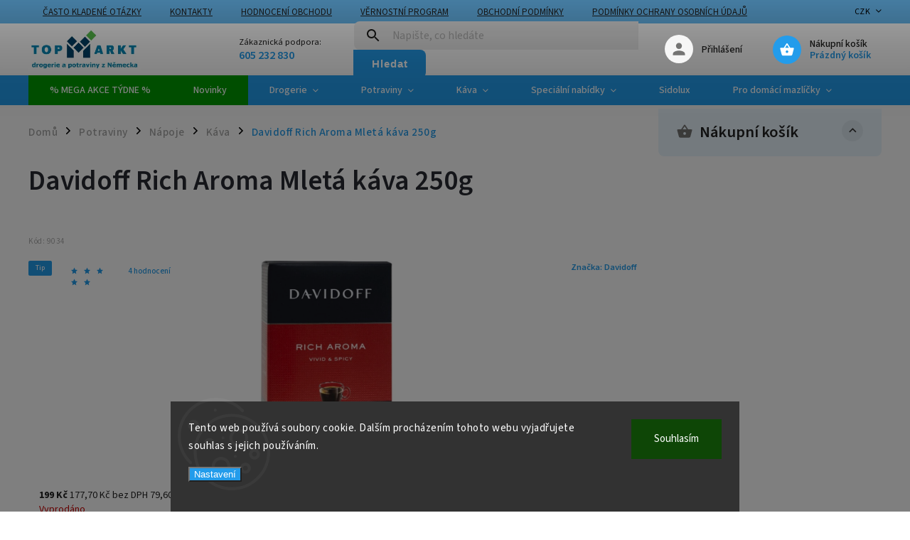

--- FILE ---
content_type: text/html; charset=utf-8
request_url: https://www.topmarkt.cz/kava/davidoff-rich-aroma-mleta-kava-250g/
body_size: 35219
content:
<!doctype html><html lang="cs" dir="ltr" class="header-background-light external-fonts-loaded"><head><meta charset="utf-8" /><meta name="viewport" content="width=device-width,initial-scale=1" /><title>Davidoff Rich Aroma Mletá káva 250g - drogerie Topmarkt</title><link rel="preconnect" href="https://cdn.myshoptet.com" /><link rel="dns-prefetch" href="https://cdn.myshoptet.com" /><link rel="preload" href="https://cdn.myshoptet.com/prj/dist/master/cms/libs/jquery/jquery-1.11.3.min.js" as="script" /><link href="https://cdn.myshoptet.com/prj/dist/master/cms/templates/frontend_templates/shared/css/font-face/source-sans-3.css" rel="stylesheet"><link href="https://cdn.myshoptet.com/prj/dist/master/cms/templates/frontend_templates/shared/css/font-face/exo-2.css" rel="stylesheet"><script>
dataLayer = [];
dataLayer.push({'shoptet' : {
    "pageId": 1260,
    "pageType": "productDetail",
    "currency": "CZK",
    "currencyInfo": {
        "decimalSeparator": ",",
        "exchangeRate": 1,
        "priceDecimalPlaces": 1,
        "symbol": "K\u010d",
        "symbolLeft": 0,
        "thousandSeparator": " "
    },
    "language": "cs",
    "projectId": 71719,
    "product": {
        "id": 8411,
        "guid": "51d1e52e-a470-11e9-a065-0cc47a6c92bc",
        "hasVariants": false,
        "codes": [
            {
                "code": 9034
            }
        ],
        "code": "9034",
        "name": "Davidoff Rich Aroma Mlet\u00e1 k\u00e1va 250g",
        "appendix": "",
        "weight": "0",
        "manufacturer": "Davidoff",
        "manufacturerGuid": "1EF5332232B367B883C0DA0BA3DED3EE",
        "currentCategory": "Potraviny | N\u00e1poje | K\u00e1va",
        "currentCategoryGuid": "87e309fc-1aee-11e8-ae76-0cc47a6c92bc",
        "defaultCategory": "Potraviny | N\u00e1poje | K\u00e1va",
        "defaultCategoryGuid": "87e309fc-1aee-11e8-ae76-0cc47a6c92bc",
        "currency": "CZK",
        "priceWithVat": 199
    },
    "stocks": [
        {
            "id": "ext",
            "title": "Sklad",
            "isDeliveryPoint": 0,
            "visibleOnEshop": 1
        }
    ],
    "cartInfo": {
        "id": null,
        "freeShipping": false,
        "freeShippingFrom": 1900,
        "leftToFreeGift": {
            "formattedPrice": "0 K\u010d",
            "priceLeft": 0
        },
        "freeGift": false,
        "leftToFreeShipping": {
            "priceLeft": 1900,
            "dependOnRegion": 0,
            "formattedPrice": "1 900 K\u010d"
        },
        "discountCoupon": [],
        "getNoBillingShippingPrice": {
            "withoutVat": 0,
            "vat": 0,
            "withVat": 0
        },
        "cartItems": [],
        "taxMode": "ORDINARY"
    },
    "cart": [],
    "customer": {
        "priceRatio": 1,
        "priceListId": 1,
        "groupId": null,
        "registered": false,
        "mainAccount": false
    }
}});
dataLayer.push({'cookie_consent' : {
    "marketing": "denied",
    "analytics": "denied"
}});
document.addEventListener('DOMContentLoaded', function() {
    shoptet.consent.onAccept(function(agreements) {
        if (agreements.length == 0) {
            return;
        }
        dataLayer.push({
            'cookie_consent' : {
                'marketing' : (agreements.includes(shoptet.config.cookiesConsentOptPersonalisation)
                    ? 'granted' : 'denied'),
                'analytics': (agreements.includes(shoptet.config.cookiesConsentOptAnalytics)
                    ? 'granted' : 'denied')
            },
            'event': 'cookie_consent'
        });
    });
});
</script>

<!-- Google Tag Manager -->
<script>(function(w,d,s,l,i){w[l]=w[l]||[];w[l].push({'gtm.start':
new Date().getTime(),event:'gtm.js'});var f=d.getElementsByTagName(s)[0],
j=d.createElement(s),dl=l!='dataLayer'?'&l='+l:'';j.async=true;j.src=
'https://www.googletagmanager.com/gtm.js?id='+i+dl;f.parentNode.insertBefore(j,f);
})(window,document,'script','dataLayer','GTM-W2H547N');</script>
<!-- End Google Tag Manager -->

<meta property="og:type" content="website"><meta property="og:site_name" content="topmarkt.cz"><meta property="og:url" content="https://www.topmarkt.cz/kava/davidoff-rich-aroma-mleta-kava-250g/"><meta property="og:title" content="Davidoff Rich Aroma Mletá káva 250g - drogerie Topmarkt"><meta name="author" content="Topmarkt.cz"><meta name="web_author" content="Shoptet.cz"><meta name="dcterms.rightsHolder" content="www.topmarkt.cz"><meta name="robots" content="index,follow"><meta property="og:image" content="https://cdn.myshoptet.com/usr/www.topmarkt.cz/user/shop/big/8411-1_74381574-davidoff-rich-aroma-0-25-kg-mielona.jpg?6278da33"><meta property="og:description" content="Davidoff Rich Aroma Mletá káva 250g. Prémiová pražená mletá káva s plnou a aromatickou chutí. Pečlivě vybíraná zrnka kávy Arabica z předních pěstitelských oblastí světa. Mistrovsky míchaná zrnka kávy z předních pěstitelských oblastí světa. Rozvinutá a vytříbená tak, aby se rozvinula v luxusní smyslový požitek. …"><meta name="description" content="Davidoff Rich Aroma Mletá káva 250g. Prémiová pražená mletá káva s plnou a aromatickou chutí. Pečlivě vybíraná zrnka kávy Arabica z předních pěstitelských oblastí světa. Mistrovsky míchaná zrnka kávy z předních pěstitelských oblastí světa. Rozvinutá a vytříbená tak, aby se rozvinula v luxusní smyslový požitek. …"><meta property="product:price:amount" content="199"><meta property="product:price:currency" content="CZK"><style>:root {--color-primary: #239ceb;--color-primary-h: 204;--color-primary-s: 83%;--color-primary-l: 53%;--color-primary-hover: #1997e5;--color-primary-hover-h: 203;--color-primary-hover-s: 80%;--color-primary-hover-l: 50%;--color-secondary: #009901;--color-secondary-h: 120;--color-secondary-s: 100%;--color-secondary-l: 30%;--color-secondary-hover: #32cb00;--color-secondary-hover-h: 105;--color-secondary-hover-s: 100%;--color-secondary-hover-l: 40%;--color-tertiary: #ffc807;--color-tertiary-h: 47;--color-tertiary-s: 100%;--color-tertiary-l: 51%;--color-tertiary-hover: #ffbb00;--color-tertiary-hover-h: 44;--color-tertiary-hover-s: 100%;--color-tertiary-hover-l: 50%;--color-header-background: #ffffff;--template-font: "Source Sans 3";--template-headings-font: "Exo 2";--header-background-url: url("[data-uri]");--cookies-notice-background: #1A1937;--cookies-notice-color: #F8FAFB;--cookies-notice-button-hover: #f5f5f5;--cookies-notice-link-hover: #27263f;--templates-update-management-preview-mode-content: "Náhled aktualizací šablony je aktivní pro váš prohlížeč."}</style>
    <script>var shoptet = shoptet || {};</script>
    <script src="https://cdn.myshoptet.com/prj/dist/master/shop/dist/main-3g-header.js.05f199e7fd2450312de2.js"></script>
<!-- User include --><!-- service 852(492) html code header -->
<style>
#fb-root {display: none;}
.footer-links-icons {display:none;}
.not-working {background-color: black;color:white;width:100%;height:100%;position:fixed;top:0;left:0;z-index:9999999;text-align:center;padding:50px;}
</style>

<script src="https://ajax.googleapis.com/ajax/libs/webfont/1.6.26/webfont.js"></script>

<link rel="stylesheet" href="https://cdnjs.cloudflare.com/ajax/libs/twitter-bootstrap/4.4.1/css/bootstrap-grid.min.css" />
<link rel="stylesheet" href="https://code.jquery.com/ui/1.12.0/themes/smoothness/jquery-ui.css" />
<link rel="stylesheet" href="https://cdn.myshoptet.com/usr/shoptet.tomashlad.eu/user/documents/extras/shoptet-font/font.css"/>
<link rel="stylesheet" href="https://cdn.jsdelivr.net/npm/slick-carousel@1.8.1/slick/slick.css" />

<link rel="stylesheet" href="https://cdn.myshoptet.com/usr/shoptet.tomashlad.eu/user/documents/extras/adamin/animate.css">
<link rel="stylesheet" href="https://cdn.myshoptet.com/usr/shoptet.tomashlad.eu/user/documents/extras/adamin/screen.min.css?v31"/>

<style>
.top-navigation-bar .site-name {margin-bottom: 0;}
.extended-banner-link:empty {display:none;}
</style>
<!-- <link rel="stylesheet" href="https://cdn.myshoptet.com/usr/shoptet.tomashlad.eu/user/documents/extras/cookies-bar/styles.css?v=6"/> -->

<style>
.category-perex p img {max-width: 100%;height:auto;}
footer #formLogin .password-helper {display: block;}
.load-products {padding:10px 20px;border-radius:10px;}
.top-navigation-bar .container {max-height:32px;}
@media only screen and (max-width: 767px) {
.in-klient .sidebar.sidebar-left {display:block;}
.in-klient .sidebar-inner {padding-left:0;}
}
.dklabNaposledyZakoupiliCelkem {margin-top:20px !important;}
.in-index .products-block.products .slick-track {display:flex;}
.type-page .scroll-wrapper {overflow: auto;}
article img {max-width:100%;}
.in-znacka .page img {max-width: 100%;height: auto;}
.wrong-template {
    text-align: center;
    padding: 30px;
    background: #000;
    color: #fff;
    font-size: 20px;
    position: fixed;
    width: 100%;
    height: 100%;
    z-index: 99999999;
    top: 0;
    left: 0;
    padding-top: 20vh;
}
.wrong-template span {
    display: block;
    font-size: 15px;
    margin-top: 25px;
    opacity: 0.7;
}
.wrong-template span a {color: #fff; text-decoration: underline;}

#productDiscussion #discussion-form.visible-permanent {
    display: block;
    position: relative;
    max-height: unset;
    transform: none;
}

@media only screen and (min-width: 767px) {
#header .site-name img {
    max-width: 220px;
}
}
#products .dkLabFavouriteProductDiv ,.products .dkLabFavouriteProductDiv {display: none;}
footer .rate-wrapper .votes-wrap .vote-wrap a, footer .rate-wrapper .votes-wrap .vote-wrap .vote-name {color: black;}
footer .rate-wrapper .votes-wrap .vote-wrap .stars .star {top:-2px;}
.plus-gallery-wrap {display:flex;flex-flow:row wrap;}
.plus-gallery-wrap div.plus-gallery-item {margin-right:20px;margin-bottom:20px;}
.advancedOrder__buttons {display: flex;align-items: center;justify-content: center;margin-top: 20px;margin-bottom: 20px;}
.advancedOrder__buttons .next-step-back {
    display: inline-block !important;
    line-height: 38px;
    padding: 0 15px;
    min-height: 38px;
    background: transparent;
    color: var(--color-primary) !important;
    font-size: 14px;
    border: 1px solid var(--color-primary);
    margin-right: 15px;
    font-family: var(--template-font);
    font-size: 14px;
    font-weight: 400;
    cursor: pointer;
    font-size: 1.1em;
    border-radius: 8px;
}
.advancedOrder__buttons .next-step-back:hover {background: #f2f2f2;}
@media (max-width: 768px) {
.advancedOrder__buttons .next-step-back {margin: 0 auto}
}
.hp-ratings .admin-response {display: none;}
.popup-widget.cart-widget .remove-item {min-width:0;height:auto;}
.p-detail .p-image-wrapper img {object-fit:contain;}
.products-block.products .product a img, .p-detail .p-image-wrapper img, .search-whisperer img, .products-inline.products .product .image img, .advanced-parameter-inner img {height:auto;}
#footer .copyright .podpis {display:block !important;}
img {height: auto;}
.p-detail .p-image-wrapper img {height:auto;}
.carousel-inner {min-height:0 !important;}
</style>
<!-- api 473(125) html code header -->

                <style>
                    #order-billing-methods .radio-wrapper[data-guid="abb3c969-038b-11ee-9219-ce12b750376e"]:not(.cgapplepay), #order-billing-methods .radio-wrapper[data-guid="abbee107-038b-11ee-9219-ce12b750376e"]:not(.cggooglepay), #order-billing-methods .radio-wrapper[data-guid="ac82a17a-038b-11ee-9219-ce12b750376e"]:not(.cgapplepay), #order-billing-methods .radio-wrapper[data-guid="ac8f3373-038b-11ee-9219-ce12b750376e"]:not(.cggooglepay) {
                        display: none;
                    }
                </style>
                <script type="text/javascript">
                    document.addEventListener('DOMContentLoaded', function() {
                        if (getShoptetDataLayer('pageType') === 'billingAndShipping') {
                            
                try {
                    if (window.ApplePaySession && window.ApplePaySession.canMakePayments()) {
                        
                        if (document.querySelector('#order-billing-methods .radio-wrapper[data-guid="abb3c969-038b-11ee-9219-ce12b750376e"]')) {
                            document.querySelector('#order-billing-methods .radio-wrapper[data-guid="abb3c969-038b-11ee-9219-ce12b750376e"]').classList.add('cgapplepay');
                        }
                        

                        if (document.querySelector('#order-billing-methods .radio-wrapper[data-guid="ac82a17a-038b-11ee-9219-ce12b750376e"]')) {
                            document.querySelector('#order-billing-methods .radio-wrapper[data-guid="ac82a17a-038b-11ee-9219-ce12b750376e"]').classList.add('cgapplepay');
                        }
                        
                    }
                } catch (err) {} 
            
                            
                const cgBaseCardPaymentMethod = {
                        type: 'CARD',
                        parameters: {
                            allowedAuthMethods: ["PAN_ONLY", "CRYPTOGRAM_3DS"],
                            allowedCardNetworks: [/*"AMEX", "DISCOVER", "INTERAC", "JCB",*/ "MASTERCARD", "VISA"]
                        }
                };
                
                function cgLoadScript(src, callback)
                {
                    var s,
                        r,
                        t;
                    r = false;
                    s = document.createElement('script');
                    s.type = 'text/javascript';
                    s.src = src;
                    s.onload = s.onreadystatechange = function() {
                        if ( !r && (!this.readyState || this.readyState == 'complete') )
                        {
                            r = true;
                            callback();
                        }
                    };
                    t = document.getElementsByTagName('script')[0];
                    t.parentNode.insertBefore(s, t);
                } 
                
                function cgGetGoogleIsReadyToPayRequest() {
                    return Object.assign(
                        {},
                        {
                            apiVersion: 2,
                            apiVersionMinor: 0
                        },
                        {
                            allowedPaymentMethods: [cgBaseCardPaymentMethod]
                        }
                    );
                }

                function onCgGooglePayLoaded() {
                    let paymentsClient = new google.payments.api.PaymentsClient({environment: 'PRODUCTION'});
                    paymentsClient.isReadyToPay(cgGetGoogleIsReadyToPayRequest()).then(function(response) {
                        if (response.result) {
                            
                        if (document.querySelector('#order-billing-methods .radio-wrapper[data-guid="abbee107-038b-11ee-9219-ce12b750376e"]')) {
                            document.querySelector('#order-billing-methods .radio-wrapper[data-guid="abbee107-038b-11ee-9219-ce12b750376e"]').classList.add('cggooglepay');
                        }
                        

                        if (document.querySelector('#order-billing-methods .radio-wrapper[data-guid="ac8f3373-038b-11ee-9219-ce12b750376e"]')) {
                            document.querySelector('#order-billing-methods .radio-wrapper[data-guid="ac8f3373-038b-11ee-9219-ce12b750376e"]').classList.add('cggooglepay');
                        }
                        	 	 	 	 	 
                        }
                    })
                    .catch(function(err) {});
                }
                
                cgLoadScript('https://pay.google.com/gp/p/js/pay.js', onCgGooglePayLoaded);
            
                        }
                    });
                </script> 
                
<!-- service 619(267) html code header -->
<link href="https://cdn.myshoptet.com/usr/fvstudio.myshoptet.com/user/documents/addons/cartupsell.min.css?24.11.1" rel="stylesheet">
<!-- service 1556(1155) html code header -->
<link rel="stylesheet" href="https://cdn.myshoptet.com/usr/shoptet.tomashlad.eu/user/documents/extras/copy-disable/screen.css?v=7">
<!-- service 1570(1164) html code header -->
<link rel="stylesheet" href="https://cdn.myshoptet.com/usr/shoptet.tomashlad.eu/user/documents/extras/products-auto-load/screen.css?v=0011">
<!-- service 1714(1298) html code header -->
<link 
rel="stylesheet" 
href="https://cdn.myshoptet.com/usr/dmartini.myshoptet.com/user/documents/upload/dmartini/blog_products/blog_products.min.css?160"
data-author="Dominik Martini" 
data-author-web="dmartini.cz">
<!-- service 1908(1473) html code header -->
<script type="text/javascript">
    var eshop = {
        'host': 'www.topmarkt.cz',
        'projectId': 71719,
        'template': 'Classic',
        'lang': 'cs',
    };
</script>

<link href="https://cdn.myshoptet.com/usr/honzabartos.myshoptet.com/user/documents/style.css?v=298" rel="stylesheet"/>
<script src="https://cdn.myshoptet.com/usr/honzabartos.myshoptet.com/user/documents/script.js?v=300" type="text/javascript"></script>

<style>
.up-callout {
    background-color: rgba(33, 150, 243, 0.1); /* Soft info blue with transparency */
    border: 1px solid rgba(33, 150, 243, 0.3); /* Subtle blue border */
    border-radius: 8px; /* Rounded corners */
    padding: 15px 20px; /* Comfortable padding */
    box-shadow: 0 2px 5px rgba(0, 0, 0, 0.1); /* Subtle shadow for depth */
    max-width: 600px; /* Optional: Limits width for readability */
    margin: 20px auto; /* Centers the box with some spacing */
}

.up-callout p {
    margin: 0; /* Removes default paragraph margin */
    color: #333; /* Dark text for contrast */
    font-size: 16px; /* Readable font size */
    line-height: 1.5; /* Improves readability */
}
</style>
<!-- project html code header -->
<link rel="stylesheet" href="/user/documents/upload/dmartini/topmarkt.cz.min.css?v=13.11-20251113114655181">

<link rel="stylesheet" media="screen" href="/user/documents/style.css?v=1.1.5">

<script>
    hpCategoriesUrl = "hp-kategorie";
    
    var deviceWidth = screen.width;
    document.addEventListener("DOMContentLoaded", function(event) { 
      if (deviceWidth < 768) {
        var phoneLink = document.createElement('a');         
        var textnodeLink = document.createTextNode("605 232 830");
        var parentPhoneElement = document.querySelector("#header .header-top .navigation-buttons");
        var referenceNode = document.querySelector("#header .navigation-buttons .cart-count");
        phoneLink.setAttribute("href", "tel:+420605232830");
        phoneLink.setAttribute("id", "responsive-phone-link");
        phoneLink.appendChild(textnodeLink);
        parentPhoneElement.insertBefore(phoneLink, referenceNode);
        //var phoneInfo = document.createElement('div');
        //var textnodeInfo = document.createTextNode("Provoz: PO-ČT: 9-16h.");
        //phoneInfo.setAttribute("id", "responsive-phone-info");
        //phoneInfo.appendChild(textnodeInfo);
        //document.querySelector("#header .header-top .navigation-buttons").appendChild(phoneInfo);               
        //parentPhoneElement.insertBefore(phoneInfo, referenceNode);
      }
    });
</script>
<script id="mcjs">!function(c,h,i,m,p){m=c.createElement(h),p=c.getElementsByTagName(h)[0],m.async=1,m.src=i,p.parentNode.insertBefore(m,p)}(document,"script","https://chimpstatic.com/mcjs-connected/js/users/90dadc45967ae93389a012230/2de54fa8fa54d43ce0a487394.js");</script>

<meta name="facebook-domain-verification" content="4q1ipa8j71guf1mvygnl0d2pg649an" />


<style>
#navigation .menu-level-1>.menu-item-1439{
	background: #d10000;
}
#top-left-highlight {
	font-size:20px;
}
/*#top-left-highlight:before {
	content: "";
  display: inline-block;
  color: #32cb00 !important;;
  font-weight: 400;
  width: 26px;
  height: 10px;
  background-image: url(https://cdn.myshoptet.com/usr/shoptet.tomashlad.eu/user/documents/extras/adamin/img/arrow-right-b.svg);
  background-size: 10px;
  background-repeat: repeat;
  background-position: center;
  position: relative;
  margin-right: 1rem;
}*/

}


#mhodnoceni {
	padding-bottom: 30px;
}
.homepage-box.welcome-wrapper {
	padding-bottom: 15px;
}
@media (max-width: 767px) {
	.benefitBanner .benefitBanner__item{
	margin: unset;
  padding: unset;
	}
  #responsive-phone-info {
		position: absolute;
    width: 100px;
    left: -110px;
    text-decoration: none;
    font-size: 11px;
    color: #fff;
    top: 0;
  }
  #responsive-phone-link {
		position: absolute;
    width: 100px;
    left: -140px;
    text-decoration: none;
    font-size: 14px;
    color: #fff;
    top: 7px;  
  }
  #responsive-phone-link:after {
		content: "PO-ČT: 9-16h.";
    text-decoration: none;
    font-size: 10px;
    color: #fff;
    position: absolute;
    right: -30px;
    top: 3px; 
  }
  #header .navigation-buttons {
      position: relative;
  }
	/*#header .navigation-buttons:before {
    content: "Provozní doba:" !important;
    position: absolute;
    top: 0;
    left: -100px;
    font-weight: 400;
    font-size: 0.9em;
	}
  #header .navigation-buttons:after {
    content: "PO-ČT: 9-16h." !important;
    position: absolute;
    bottom: 0;
    left: -100px;
    font-size: 16px;
    font-weight: 600;
    color: #ffffff;
  }*/
}
@media (max-width: 359px) {
	#responsive-phone-link {
    position: absolute;
    width: 80px;
    left: -90px;
    text-decoration: none;
    font-size: 14px;
    color: #fff;
    top: 0;
	}
	#responsive-phone-link:after {
    content: "PO-ČT: 9-16h.";
    text-decoration: none;
    font-size: 10px;
    color: #fff;
    position: absolute;
    left: 6px;
    top: 19px;
	}
}
#header .top-navigation-contacts {
	padding-left: 100px
}
#header .top-navigation-contacts .contact-photo { 
	width: 100px;
  height: 36px;
  border-radius: 0;
  overflow: visible;
}
.top-navigation-contacts .contact-photo {
	overflow: visible;
}
.top-navigation-contacts .contact-photo:before {
	content: "Provozní doba:" !important;
  position: absolute;
  top: 0;
  left: 0;
  font-weight: 400;
  font-size: 0.9em;
}
.top-navigation-contacts .contact-photo:after {
	content: "PO-ČT: 9-16" !important;
  position: absolute;
  bottom: 0;
  left: 0;
  font-size: 16px;
  font-weight: 600;
  color: #239ceb;
}
footer .custom-footer .newsletter form {
	padding-bottom: 0 !important;
}
.homepage-box.welcome-wrapper iframe {
		height: 320px;
    border-left: 1px solid lightgray;
    border-radius: 10px;
}
#footer .custom-footer .site-name .inner-box > a {
	padding-bottom: 75px;
  position: relative;
}
#footer .custom-footer .site-name .inner-box > a:before {
	content: "Provozní doba:" !important;
  position: absolute;
  bottom: 35px;
  left: 0;
  font-weight: 400;
  font-size: 1.2em;
  color: #239ceb;
  width: 100%;
}
#footer .custom-footer .site-name .inner-box > a:before:hover {
  color: #239ceb;
}
#footer .custom-footer .site-name .inner-box > a:after {
	content: "PO-ČT: 9-16" !important;
  position: absolute;
  bottom: -3px;
  left: 0;
  font-size: 1.5em;
  font-weight: 600;
  color: #222;
  width: 100%;
}
#footer .custom-footer .site-name .inner-box > a:after:hover {
	
  color: #222;
}

.header-phone a:after {
  content: " (Po-Čt: 9 - 16 hod)" !important;
  font-weight: normal !important;
}
.header-phone {
  width: 70% !important;
  left: -30px !important;
}
.header-email {
  width: 30% !important;
}
#header #navigation .menu-level-1>.menu-item-1376{
background-color: #d10000;
}
</style>



<!-- grafika uvodni stranky -->
<style>
.ap-block {
    min-height: 175px;
    min-width: 150px;
    background-color: #99cc00;
    border: 1px solid #7c9e1e;
    border-radius: 2px;
    padding: 15px;
}
.ap-img{
   padding: 10px;
}
.ap-row .columns {
    padding-left: 9px;
    padding-right: 9px;
    padding-bottom: 10px;
}
</style>

<!-- zmena textu hlidaciho psa -->
<script type="text/javascript">
//$(document).ready(function(){ $('div a.p-watch-price').html('Hlídat dostupnost'); });
</script>

<!-- tucne skladova dostupnost -->
<style type="text/css"> .p-cat-availability { font-weight: 600 } </style>

<!-- tucne kontakty v zahlavi -->
<style type="text/css"> .header-contacts { font-weight: 700 } </style>

<style>
#carousel .banner-caption, .next-to-carousel-banners .normal-banners-line .banner-caption {background:none;}
</style>

<style>
/*vernostni program*/
    .vernostni {font-size: 16px;}
    .vernost-table td {padding: 7px 10px; border-bottom: 1px solid #ccc;}
    .vernost-table tr:last-child td {border-bottom: 0;}
    .vernostni-button {background: #009901; color: #fff; padding: 7px 30px !important; border-radius: 7px; height: auto !important;}
    .vernostni-button:hover {background: #56C34A; }
    
/*menu*/
    .menu-item-1518 a {background: #56C34A; padding-left: 15px !important; padding-right: 15px !important;}
    .menu-item-1518 a b {font-weight: 600 !important; text-transform: uppercase;}
</style>

<meta name="msvalidate.01" content="7D04DBE603936BBCC4C4CACCB9808BBD" />

<!-- Hotjar Tracking Code for Topmarkt -->
<script>
    (function(h,o,t,j,a,r){
        h.hj=h.hj||function(){(h.hj.q=h.hj.q||[]).push(arguments)};
        h._hjSettings={hjid:5167789,hjsv:6};
        a=o.getElementsByTagName('head')[0];
        r=o.createElement('script');r.async=1;
        r.src=t+h._hjSettings.hjid+j+h._hjSettings.hjsv;
        a.appendChild(r);
    })(window,document,'https://static.hotjar.com/c/hotjar-','.js?sv=');
</script>

<!-- /User include --><link rel="shortcut icon" href="/favicon.ico" type="image/x-icon" /><link rel="canonical" href="https://www.topmarkt.cz/kava/davidoff-rich-aroma-mleta-kava-250g/" />    <script>
        var _hwq = _hwq || [];
        _hwq.push(['setKey', 'e1cpduEdqMVJtoXThieGgRwCVQvfeq1CySCn']);
        _hwq.push(['setTopPos', '150']);
        _hwq.push(['showWidget', '21']);
        (function() {
            var ho = document.createElement('script');
            ho.src = 'https://cz.im9.cz/direct/i/gjs.php?n=wdgt&sak=e1cpduEdqMVJtoXThieGgRwCVQvfeq1CySCn';
            var s = document.getElementsByTagName('script')[0]; s.parentNode.insertBefore(ho, s);
        })();
    </script>
<style>/* custom background */@media (min-width: 992px) {body {background-position: left top;background-repeat: repeat !important;background-attachment: fixed;background-image: url('https://cdn.myshoptet.com/usr/www.topmarkt.cz/user/frontend_backgrounds/zima-pozadi-2.png');}}</style>    <!-- Global site tag (gtag.js) - Google Analytics -->
    <script async src="https://www.googletagmanager.com/gtag/js?id=G-SX9ZD7WLGC"></script>
    <script>
        
        window.dataLayer = window.dataLayer || [];
        function gtag(){dataLayer.push(arguments);}
        

                    console.debug('default consent data');

            gtag('consent', 'default', {"ad_storage":"denied","analytics_storage":"denied","ad_user_data":"denied","ad_personalization":"denied","wait_for_update":500});
            dataLayer.push({
                'event': 'default_consent'
            });
        
        gtag('js', new Date());

        
                gtag('config', 'G-SX9ZD7WLGC', {"groups":"GA4","send_page_view":false,"content_group":"productDetail","currency":"CZK","page_language":"cs"});
        
                gtag('config', 'AW-932813502', {"allow_enhanced_conversions":true});
        
        
        
        
        
                    gtag('event', 'page_view', {"send_to":"GA4","page_language":"cs","content_group":"productDetail","currency":"CZK"});
        
                gtag('set', 'currency', 'CZK');

        gtag('event', 'view_item', {
            "send_to": "UA",
            "items": [
                {
                    "id": "9034",
                    "name": "Davidoff Rich Aroma Mlet\u00e1 k\u00e1va 250g",
                    "category": "Potraviny \/ N\u00e1poje \/ K\u00e1va",
                                        "brand": "Davidoff",
                                                            "price": 177.7
                }
            ]
        });
        
        
        
        
        
                    gtag('event', 'view_item', {"send_to":"GA4","page_language":"cs","content_group":"productDetail","value":177.69999999999999,"currency":"CZK","items":[{"item_id":"9034","item_name":"Davidoff Rich Aroma Mlet\u00e1 k\u00e1va 250g","item_brand":"Davidoff","item_category":"Potraviny","item_category2":"N\u00e1poje","item_category3":"K\u00e1va","price":177.69999999999999,"quantity":1,"index":0}]});
        
        
        
        
        
        
        
        document.addEventListener('DOMContentLoaded', function() {
            if (typeof shoptet.tracking !== 'undefined') {
                for (var id in shoptet.tracking.bannersList) {
                    gtag('event', 'view_promotion', {
                        "send_to": "UA",
                        "promotions": [
                            {
                                "id": shoptet.tracking.bannersList[id].id,
                                "name": shoptet.tracking.bannersList[id].name,
                                "position": shoptet.tracking.bannersList[id].position
                            }
                        ]
                    });
                }
            }

            shoptet.consent.onAccept(function(agreements) {
                if (agreements.length !== 0) {
                    console.debug('gtag consent accept');
                    var gtagConsentPayload =  {
                        'ad_storage': agreements.includes(shoptet.config.cookiesConsentOptPersonalisation)
                            ? 'granted' : 'denied',
                        'analytics_storage': agreements.includes(shoptet.config.cookiesConsentOptAnalytics)
                            ? 'granted' : 'denied',
                                                                                                'ad_user_data': agreements.includes(shoptet.config.cookiesConsentOptPersonalisation)
                            ? 'granted' : 'denied',
                        'ad_personalization': agreements.includes(shoptet.config.cookiesConsentOptPersonalisation)
                            ? 'granted' : 'denied',
                        };
                    console.debug('update consent data', gtagConsentPayload);
                    gtag('consent', 'update', gtagConsentPayload);
                    dataLayer.push(
                        { 'event': 'update_consent' }
                    );
                }
            });
        });
    </script>
<!-- Start Srovname.cz Pixel -->
<script type="text/plain" data-cookiecategory="analytics">
    !(function (e, n, t, a, s, o, r) {
        e[a] ||
        (((s = e[a] = function () {
            s.process ? s.process.apply(s, arguments) : s.queue.push(arguments);
        }).queue = []),
            ((o = n.createElement(t)).async = 1),
            (o.src = "https://tracking.srovname.cz/srovnamepixel.js"),
            (o.dataset.srv9 = "1"),
            (r = n.getElementsByTagName(t)[0]).parentNode.insertBefore(o, r));
    })(window, document, "script", "srovname");
    srovname("init", "9fefbea2b6fadd8a8b4bbb134942e76e");
</script>
<!-- End Srovname.cz Pixel -->
<script>
    (function(t, r, a, c, k, i, n, g) { t['ROIDataObject'] = k;
    t[k]=t[k]||function(){ (t[k].q=t[k].q||[]).push(arguments) },t[k].c=i;n=r.createElement(a),
    g=r.getElementsByTagName(a)[0];n.async=1;n.src=c;g.parentNode.insertBefore(n,g)
    })(window, document, 'script', '//www.heureka.cz/ocm/sdk.js?source=shoptet&version=2&page=product_detail', 'heureka', 'cz');

    heureka('set_user_consent', 0);
</script>
</head><body class="desktop id-1260 in-kava template-11 type-product type-detail multiple-columns-body columns-3 blank-mode blank-mode-css ums_forms_redesign--off ums_a11y_category_page--on ums_discussion_rating_forms--off ums_flags_display_unification--on ums_a11y_login--on mobile-header-version-0">
        <div id="fb-root"></div>
        <script>
            window.fbAsyncInit = function() {
                FB.init({
                    autoLogAppEvents : true,
                    xfbml            : true,
                    version          : 'v24.0'
                });
            };
        </script>
        <script async defer crossorigin="anonymous" src="https://connect.facebook.net/cs_CZ/sdk.js#xfbml=1&version=v24.0"></script>
<!-- Google Tag Manager (noscript) -->
<noscript><iframe src="https://www.googletagmanager.com/ns.html?id=GTM-W2H547N"
height="0" width="0" style="display:none;visibility:hidden"></iframe></noscript>
<!-- End Google Tag Manager (noscript) -->

    <div class="siteCookies siteCookies--bottom siteCookies--dark js-siteCookies" role="dialog" data-testid="cookiesPopup" data-nosnippet>
        <div class="siteCookies__form">
            <div class="siteCookies__content">
                <div class="siteCookies__text">
                    Tento web používá soubory cookie. Dalším procházením tohoto webu vyjadřujete souhlas s jejich používáním.
                </div>
                <p class="siteCookies__links">
                    <button class="siteCookies__link js-cookies-settings" aria-label="Nastavení cookies" data-testid="cookiesSettings">Nastavení</button>
                </p>
            </div>
            <div class="siteCookies__buttonWrap">
                                <button class="siteCookies__button js-cookiesConsentSubmit" value="all" aria-label="Přijmout cookies" data-testid="buttonCookiesAccept">Souhlasím</button>
            </div>
        </div>
        <script>
            document.addEventListener("DOMContentLoaded", () => {
                const siteCookies = document.querySelector('.js-siteCookies');
                document.addEventListener("scroll", shoptet.common.throttle(() => {
                    const st = document.documentElement.scrollTop;
                    if (st > 1) {
                        siteCookies.classList.add('siteCookies--scrolled');
                    } else {
                        siteCookies.classList.remove('siteCookies--scrolled');
                    }
                }, 100));
            });
        </script>
    </div>
<a href="#content" class="skip-link sr-only">Přejít na obsah</a><div class="overall-wrapper"><div class="user-action"><div class="container">
    <div class="user-action-in">
                    <div id="login" class="user-action-login popup-widget login-widget" role="dialog" aria-labelledby="loginHeading">
        <div class="popup-widget-inner">
                            <h2 id="loginHeading">Přihlášení k vašemu účtu</h2><div id="customerLogin"><form action="/action/Customer/Login/" method="post" id="formLoginIncluded" class="csrf-enabled formLogin" data-testid="formLogin"><input type="hidden" name="referer" value="" /><div class="form-group"><div class="input-wrapper email js-validated-element-wrapper no-label"><input type="email" name="email" class="form-control" autofocus placeholder="E-mailová adresa (např. jan@novak.cz)" data-testid="inputEmail" autocomplete="email" required /></div></div><div class="form-group"><div class="input-wrapper password js-validated-element-wrapper no-label"><input type="password" name="password" class="form-control" placeholder="Heslo" data-testid="inputPassword" autocomplete="current-password" required /><span class="no-display">Nemůžete vyplnit toto pole</span><input type="text" name="surname" value="" class="no-display" /></div></div><div class="form-group"><div class="login-wrapper"><button type="submit" class="btn btn-secondary btn-text btn-login" data-testid="buttonSubmit">Přihlásit se</button><div class="password-helper"><a href="/registrace/" data-testid="signup" rel="nofollow">Nová registrace</a><a href="/klient/zapomenute-heslo/" rel="nofollow">Zapomenuté heslo</a></div></div></div><div class="social-login-buttons"><div class="social-login-buttons-divider"><span>nebo</span></div><div class="form-group"><a href="/action/Social/login/?provider=Seznam" class="login-btn seznam" rel="nofollow"><span class="login-seznam-icon"></span><strong>Přihlásit se přes Seznam</strong></a></div></div></form>
</div>                    </div>
    </div>

                            <div id="cart-widget" class="user-action-cart popup-widget cart-widget loader-wrapper" data-testid="popupCartWidget" role="dialog" aria-hidden="true">
    <div class="popup-widget-inner cart-widget-inner place-cart-here">
        <div class="loader-overlay">
            <div class="loader"></div>
        </div>
    </div>

    <div class="cart-widget-button">
        <a href="/kosik/" class="btn btn-conversion" id="continue-order-button" rel="nofollow" data-testid="buttonNextStep">Pokračovat do košíku</a>
    </div>
</div>
            </div>
</div>
</div><div class="top-navigation-bar" data-testid="topNavigationBar">

    <div class="container">

        <div class="top-navigation-contacts">
            <strong>Zákaznická podpora:</strong><a href="tel:605232830" class="project-phone" aria-label="Zavolat na 605232830" data-testid="contactboxPhone"><span>605 232 830</span></a><a href="mailto:info@topmarkt.cz" class="project-email" data-testid="contactboxEmail"><span>info@topmarkt.cz</span></a>        </div>

                            <div class="top-navigation-menu">
                <div class="top-navigation-menu-trigger"></div>
                <ul class="top-navigation-bar-menu">
                                            <li class="top-navigation-menu-item-1278">
                            <a href="/casto-kladene-otazky/">Často kladené otázky</a>
                        </li>
                                            <li class="top-navigation-menu-item-29">
                            <a href="/kontakty/">Kontakty</a>
                        </li>
                                            <li class="top-navigation-menu-item--51">
                            <a href="/hodnoceni-obchodu/" target="blank">Hodnocení obchodu</a>
                        </li>
                                            <li class="top-navigation-menu-item-1083">
                            <a href="/vernostni-program/">Věrnostní program</a>
                        </li>
                                            <li class="top-navigation-menu-item-39">
                            <a href="/obchodni-podminky/">Obchodní podmínky</a>
                        </li>
                                            <li class="top-navigation-menu-item-1323">
                            <a href="/podminky-ochrany-osobnich-udaju/">Podmínky ochrany osobních údajů</a>
                        </li>
                                            <li class="top-navigation-menu-item-879">
                            <a href="/zpusoby-dopravy-a-platby/">Způsoby dopravy a platby</a>
                        </li>
                                            <li class="top-navigation-menu-item-1512">
                            <a href="/proc-nakupovat-na-topmarkt/">Proč nakupovat na Topmarkt</a>
                        </li>
                                    </ul>
                <ul class="top-navigation-bar-menu-helper"></ul>
            </div>
        
        <div class="top-navigation-tools">
            <div class="responsive-tools">
                <a href="#" class="toggle-window" data-target="search" aria-label="Hledat" data-testid="linkSearchIcon"></a>
                                                            <a href="#" class="toggle-window" data-target="login"></a>
                                                    <a href="#" class="toggle-window" data-target="navigation" aria-label="Menu" data-testid="hamburgerMenu"></a>
            </div>
                <div class="dropdown">
        <span>Ceny v:</span>
        <button id="topNavigationDropdown" type="button" data-toggle="dropdown" aria-haspopup="true" aria-expanded="false">
            CZK
            <span class="caret"></span>
        </button>
        <ul class="dropdown-menu" aria-labelledby="topNavigationDropdown"><li><a href="/action/Currency/changeCurrency/?currencyCode=CZK" rel="nofollow">CZK</a></li><li><a href="/action/Currency/changeCurrency/?currencyCode=EUR" rel="nofollow">EUR</a></li></ul>
    </div>
            <button class="top-nav-button top-nav-button-login toggle-window" type="button" data-target="login" aria-haspopup="dialog" aria-controls="login" aria-expanded="false" data-testid="signin"><span>Přihlášení</span></button>        </div>

    </div>

</div>
<header id="header"><div class="container navigation-wrapper">
    <div class="header-top">
        <div class="site-name-wrapper">
            <div class="site-name"><a href="/" data-testid="linkWebsiteLogo"><img src="https://cdn.myshoptet.com/usr/www.topmarkt.cz/user/logos/topmarkt_privlastek-new-logo.png" alt="Topmarkt.cz" fetchpriority="low" /></a></div>        </div>
        <div class="search" itemscope itemtype="https://schema.org/WebSite">
            <meta itemprop="headline" content="Káva"/><meta itemprop="url" content="https://www.topmarkt.cz"/><meta itemprop="text" content="Davidoff Rich Aroma Mletá káva 250g. Prémiová pražená mletá káva s plnou a aromatickou chutí. Pečlivě vybíraná zrnka kávy Arabica z předních pěstitelských oblastí světa. Mistrovsky míchaná zrnka kávy z předních pěstitelských oblastí světa. Rozvinutá a vytříbená tak, aby se rozvinula v luxusní smyslový požitek...."/>            <form action="/action/ProductSearch/prepareString/" method="post"
    id="formSearchForm" class="search-form compact-form js-search-main"
    itemprop="potentialAction" itemscope itemtype="https://schema.org/SearchAction" data-testid="searchForm">
    <fieldset>
        <meta itemprop="target"
            content="https://www.topmarkt.cz/vyhledavani/?string={string}"/>
        <input type="hidden" name="language" value="cs"/>
        
            
<input
    type="search"
    name="string"
        class="query-input form-control search-input js-search-input"
    placeholder="Napište, co hledáte"
    autocomplete="off"
    required
    itemprop="query-input"
    aria-label="Vyhledávání"
    data-testid="searchInput"
>
            <button type="submit" class="btn btn-default" data-testid="searchBtn">Hledat</button>
        
    </fieldset>
</form>
        </div>
        <div class="navigation-buttons">
                
    <a href="/kosik/" class="btn btn-icon toggle-window cart-count" data-target="cart" data-hover="true" data-redirect="true" data-testid="headerCart" rel="nofollow" aria-haspopup="dialog" aria-expanded="false" aria-controls="cart-widget">
        
                <span class="sr-only">Nákupní košík</span>
        
            <span class="cart-price visible-lg-inline-block" data-testid="headerCartPrice">
                                    Prázdný košík                            </span>
        
    
            </a>
        </div>
    </div>
    <nav id="navigation" aria-label="Hlavní menu" data-collapsible="true"><div class="navigation-in menu"><ul class="menu-level-1" role="menubar" data-testid="headerMenuItems"><li class="menu-item-1524" role="none"><a href="/akce-tydne/" data-testid="headerMenuItem" role="menuitem" aria-expanded="false"><b>% MEGA AKCE TÝDNE %</b></a></li>
<li class="menu-item-1039" role="none"><a href="/nove-produkty/" data-testid="headerMenuItem" role="menuitem" aria-expanded="false"><b>Novinky</b></a></li>
<li class="menu-item-1158 ext" role="none"><a href="/nemecka-drogerie/" data-testid="headerMenuItem" role="menuitem" aria-haspopup="true" aria-expanded="false"><b>Drogerie</b><span class="submenu-arrow"></span></a><ul class="menu-level-2" aria-label="Drogerie" tabindex="-1" role="menu"><li class="menu-item-834 has-third-level" role="none"><a href="/praci-prostredky/" class="menu-image" data-testid="headerMenuItem" tabindex="-1" aria-hidden="true"><img src="data:image/svg+xml,%3Csvg%20width%3D%22140%22%20height%3D%22100%22%20xmlns%3D%22http%3A%2F%2Fwww.w3.org%2F2000%2Fsvg%22%3E%3C%2Fsvg%3E" alt="" aria-hidden="true" width="140" height="100"  data-src="https://cdn.myshoptet.com/usr/www.topmarkt.cz/user/categories/thumb/persilgeljarn.png" fetchpriority="low" /></a><div><a href="/praci-prostredky/" data-testid="headerMenuItem" role="menuitem"><span>Prací prostředky</span></a>
                                                    <ul class="menu-level-3" role="menu">
                                                                    <li class="menu-item-858" role="none">
                                        <a href="/avivaze/" data-testid="headerMenuItem" role="menuitem">
                                            Aviváže</a>,                                    </li>
                                                                    <li class="menu-item-836" role="none">
                                        <a href="/praci-prasky/" data-testid="headerMenuItem" role="menuitem">
                                            Prací prášky</a>,                                    </li>
                                                                    <li class="menu-item-835" role="none">
                                        <a href="/gely/" data-testid="headerMenuItem" role="menuitem">
                                            Prací gely</a>,                                    </li>
                                                                    <li class="menu-item-871" role="none">
                                        <a href="/praci-kapsle/" data-testid="headerMenuItem" role="menuitem">
                                            Prací kapsle</a>,                                    </li>
                                                                    <li class="menu-item-878" role="none">
                                        <a href="/ubrousky-do-susicky/" data-testid="headerMenuItem" role="menuitem">
                                            Ubrousky do sušičky</a>,                                    </li>
                                                                    <li class="menu-item-837" role="none">
                                        <a href="/specialni-prostredky/" data-testid="headerMenuItem" role="menuitem">
                                            Speciální prostředky</a>                                    </li>
                                                            </ul>
                        </div></li><li class="menu-item-844 has-third-level" role="none"><a href="/cistici-prostredky/" class="menu-image" data-testid="headerMenuItem" tabindex="-1" aria-hidden="true"><img src="data:image/svg+xml,%3Csvg%20width%3D%22140%22%20height%3D%22100%22%20xmlns%3D%22http%3A%2F%2Fwww.w3.org%2F2000%2Fsvg%22%3E%3C%2Fsvg%3E" alt="" aria-hidden="true" width="140" height="100"  data-src="https://cdn.myshoptet.com/usr/www.topmarkt.cz/user/categories/thumb/brefkalk.png" fetchpriority="low" /></a><div><a href="/cistici-prostredky/" data-testid="headerMenuItem" role="menuitem"><span>Čisticí prostředky</span></a>
                                                    <ul class="menu-level-3" role="menu">
                                                                    <li class="menu-item-845" role="none">
                                        <a href="/univerzalni-cistici-prostredky/" data-testid="headerMenuItem" role="menuitem">
                                            Univerzální</a>,                                    </li>
                                                                    <li class="menu-item-857" role="none">
                                        <a href="/koupelna/" data-testid="headerMenuItem" role="menuitem">
                                            Koupelna</a>,                                    </li>
                                                                    <li class="menu-item-860" role="none">
                                        <a href="/kuchyne/" data-testid="headerMenuItem" role="menuitem">
                                            Kuchyně</a>,                                    </li>
                                                                    <li class="menu-item-862" role="none">
                                        <a href="/cistice-oken-a-skel/" data-testid="headerMenuItem" role="menuitem">
                                            Čističe oken a skla</a>,                                    </li>
                                                                    <li class="menu-item-859" role="none">
                                        <a href="/rucni-myti-nadobi/" data-testid="headerMenuItem" role="menuitem">
                                            Prostředky na nádobí</a>,                                    </li>
                                                                    <li class="menu-item-866" role="none">
                                        <a href="/pripravky-do-mycky/" data-testid="headerMenuItem" role="menuitem">
                                            Přípravky do myčky</a>,                                    </li>
                                                                    <li class="menu-item-856" role="none">
                                        <a href="/wc/" data-testid="headerMenuItem" role="menuitem">
                                            WC a toaleta</a>,                                    </li>
                                                                    <li class="menu-item-928" role="none">
                                        <a href="/cistice-odpadu-a-potrubi/" data-testid="headerMenuItem" role="menuitem">
                                            Čističe odpadů a potrubí</a>,                                    </li>
                                                                    <li class="menu-item-873" role="none">
                                        <a href="/specialni-cistice/" data-testid="headerMenuItem" role="menuitem">
                                            Speciální čističe</a>,                                    </li>
                                                                    <li class="menu-item-1004" role="none">
                                        <a href="/na-podlahy-a-drevene-povrchy/" data-testid="headerMenuItem" role="menuitem">
                                            Na podlahy a dřevěné povrchy</a>                                    </li>
                                                            </ul>
                        </div></li><li class="menu-item-829 has-third-level" role="none"><a href="/pece-o-telo/" class="menu-image" data-testid="headerMenuItem" tabindex="-1" aria-hidden="true"><img src="data:image/svg+xml,%3Csvg%20width%3D%22140%22%20height%3D%22100%22%20xmlns%3D%22http%3A%2F%2Fwww.w3.org%2F2000%2Fsvg%22%3E%3C%2Fsvg%3E" alt="" aria-hidden="true" width="140" height="100"  data-src="https://cdn.myshoptet.com/usr/www.topmarkt.cz/user/categories/thumb/garnie.png" fetchpriority="low" /></a><div><a href="/pece-o-telo/" data-testid="headerMenuItem" role="menuitem"><span>Péče o tělo</span></a>
                                                    <ul class="menu-level-3" role="menu">
                                                                    <li class="menu-item-846" role="none">
                                        <a href="/mydla/" data-testid="headerMenuItem" role="menuitem">
                                            Mýdla</a>,                                    </li>
                                                                    <li class="menu-item-833" role="none">
                                        <a href="/sprchove-gely/" data-testid="headerMenuItem" role="menuitem">
                                            Sprchové gely</a>,                                    </li>
                                                                    <li class="menu-item-830" role="none">
                                        <a href="/deodoranty-2/" data-testid="headerMenuItem" role="menuitem">
                                            Deodoranty</a>,                                    </li>
                                                                    <li class="menu-item-838" role="none">
                                        <a href="/telova-mleka/" data-testid="headerMenuItem" role="menuitem">
                                            Tělová mléka</a>,                                    </li>
                                                                    <li class="menu-item-839" role="none">
                                        <a href="/balzamy-na-rty/" data-testid="headerMenuItem" role="menuitem">
                                            Balzámy na rty</a>,                                    </li>
                                                                    <li class="menu-item-849" role="none">
                                        <a href="/peny-do-koupele/" data-testid="headerMenuItem" role="menuitem">
                                            Pěny do koupele</a>,                                    </li>
                                                                    <li class="menu-item-874" role="none">
                                        <a href="/kremy-na-pokozku/" data-testid="headerMenuItem" role="menuitem">
                                            Krémy na pokožku</a>,                                    </li>
                                                                    <li class="menu-item-868" role="none">
                                        <a href="/pripravky-na-vrasky/" data-testid="headerMenuItem" role="menuitem">
                                            Krémy na vrásky</a>,                                    </li>
                                                                    <li class="menu-item-842" role="none">
                                        <a href="/kosmeticke-pomucky/" data-testid="headerMenuItem" role="menuitem">
                                            Kosmetické pomůcky</a>                                    </li>
                                                            </ul>
                        </div></li><li class="menu-item-850 has-third-level" role="none"><a href="/pece-o-vlasy/" class="menu-image" data-testid="headerMenuItem" tabindex="-1" aria-hidden="true"><img src="data:image/svg+xml,%3Csvg%20width%3D%22140%22%20height%3D%22100%22%20xmlns%3D%22http%3A%2F%2Fwww.w3.org%2F2000%2Fsvg%22%3E%3C%2Fsvg%3E" alt="" aria-hidden="true" width="140" height="100"  data-src="https://cdn.myshoptet.com/usr/www.topmarkt.cz/user/categories/thumb/schaumazele.png" fetchpriority="low" /></a><div><a href="/pece-o-vlasy/" data-testid="headerMenuItem" role="menuitem"><span>Péče o vlasy</span></a>
                                                    <ul class="menu-level-3" role="menu">
                                                                    <li class="menu-item-851" role="none">
                                        <a href="/sampony/" data-testid="headerMenuItem" role="menuitem">
                                            Šampony</a>,                                    </li>
                                                                    <li class="menu-item-870" role="none">
                                        <a href="/kondicionery/" data-testid="headerMenuItem" role="menuitem">
                                            Kondicionéry</a>,                                    </li>
                                                                    <li class="menu-item-854" role="none">
                                        <a href="/laky-na-vlasy/" data-testid="headerMenuItem" role="menuitem">
                                            Laky na vlasy</a>,                                    </li>
                                                                    <li class="menu-item-1021" role="none">
                                        <a href="/tuzidla/" data-testid="headerMenuItem" role="menuitem">
                                            Tužidla na vlasy</a>,                                    </li>
                                                                    <li class="menu-item-1095" role="none">
                                        <a href="/gely-na-vlasy/" data-testid="headerMenuItem" role="menuitem">
                                            Gely na vlasy</a>                                    </li>
                                                            </ul>
                        </div></li><li class="menu-item-840 has-third-level" role="none"><a href="/ustni-hygiena/" class="menu-image" data-testid="headerMenuItem" tabindex="-1" aria-hidden="true"><img src="data:image/svg+xml,%3Csvg%20width%3D%22140%22%20height%3D%22100%22%20xmlns%3D%22http%3A%2F%2Fwww.w3.org%2F2000%2Fsvg%22%3E%3C%2Fsvg%3E" alt="" aria-hidden="true" width="140" height="100"  data-src="https://cdn.myshoptet.com/usr/www.topmarkt.cz/user/categories/thumb/signalkokos.jpg" fetchpriority="low" /></a><div><a href="/ustni-hygiena/" data-testid="headerMenuItem" role="menuitem"><span>Ústní hygiena</span></a>
                                                    <ul class="menu-level-3" role="menu">
                                                                    <li class="menu-item-841" role="none">
                                        <a href="/zubni-pasty/" data-testid="headerMenuItem" role="menuitem">
                                            Zubní pasty</a>,                                    </li>
                                                                    <li class="menu-item-855" role="none">
                                        <a href="/ustni-vody/" data-testid="headerMenuItem" role="menuitem">
                                            Ústní vody</a>,                                    </li>
                                                                    <li class="menu-item-865" role="none">
                                        <a href="/kartacky/" data-testid="headerMenuItem" role="menuitem">
                                            Kartáčky</a>,                                    </li>
                                                                    <li class="menu-item-872" role="none">
                                        <a href="/pece-o-zubni-nahradu/" data-testid="headerMenuItem" role="menuitem">
                                            Péče o zubní náhradu</a>                                    </li>
                                                            </ul>
                        </div></li><li class="menu-item-831 has-third-level" role="none"><a href="/holeni/" class="menu-image" data-testid="headerMenuItem" tabindex="-1" aria-hidden="true"><img src="data:image/svg+xml,%3Csvg%20width%3D%22140%22%20height%3D%22100%22%20xmlns%3D%22http%3A%2F%2Fwww.w3.org%2F2000%2Fsvg%22%3E%3C%2Fsvg%3E" alt="" aria-hidden="true" width="140" height="100"  data-src="https://cdn.myshoptet.com/usr/www.topmarkt.cz/user/categories/thumb/xenon.png" fetchpriority="low" /></a><div><a href="/holeni/" data-testid="headerMenuItem" role="menuitem"><span>Přípravky na holení</span></a>
                                                    <ul class="menu-level-3" role="menu">
                                                                    <li class="menu-item-832" role="none">
                                        <a href="/vody-po-holeni/" data-testid="headerMenuItem" role="menuitem">
                                            Vody po holení</a>,                                    </li>
                                                                    <li class="menu-item-847" role="none">
                                        <a href="/balzamy-po-holeni/" data-testid="headerMenuItem" role="menuitem">
                                            Balzámy po holení</a>,                                    </li>
                                                                    <li class="menu-item-848" role="none">
                                        <a href="/ziletky/" data-testid="headerMenuItem" role="menuitem">
                                            Žiletky</a>,                                    </li>
                                                                    <li class="menu-item-863" role="none">
                                        <a href="/peny-a-gely/" data-testid="headerMenuItem" role="menuitem">
                                            Pěny a gely</a>                                    </li>
                                                            </ul>
                        </div></li><li class="menu-item-852 has-third-level" role="none"><a href="/hygienicke-potreby/" class="menu-image" data-testid="headerMenuItem" tabindex="-1" aria-hidden="true"><img src="data:image/svg+xml,%3Csvg%20width%3D%22140%22%20height%3D%22100%22%20xmlns%3D%22http%3A%2F%2Fwww.w3.org%2F2000%2Fsvg%22%3E%3C%2Fsvg%3E" alt="" aria-hidden="true" width="140" height="100"  data-src="https://cdn.myshoptet.com/usr/www.topmarkt.cz/user/categories/thumb/toaletn__pa.jpg" fetchpriority="low" /></a><div><a href="/hygienicke-potreby/" data-testid="headerMenuItem" role="menuitem"><span>Hygienické potřeby</span></a>
                                                    <ul class="menu-level-3" role="menu">
                                                                    <li class="menu-item-853" role="none">
                                        <a href="/kapesniky/" data-testid="headerMenuItem" role="menuitem">
                                            Papírové kapesníky</a>,                                    </li>
                                                                    <li class="menu-item-864" role="none">
                                        <a href="/toaletni-papir/" data-testid="headerMenuItem" role="menuitem">
                                            Toaletní papír</a>,                                    </li>
                                                                    <li class="menu-item-869" role="none">
                                        <a href="/damska-hygiena/" data-testid="headerMenuItem" role="menuitem">
                                            Dámská hygiena</a>,                                    </li>
                                                                    <li class="menu-item-867" role="none">
                                        <a href="/uterky/" data-testid="headerMenuItem" role="menuitem">
                                            Utěrky a ubrousky</a>,                                    </li>
                                                                    <li class="menu-item-899" role="none">
                                        <a href="/tycinky-do-usi/" data-testid="headerMenuItem" role="menuitem">
                                            Tyčinky do uší</a>                                    </li>
                                                            </ul>
                        </div></li><li class="menu-item-861" role="none"><a href="/osvezovace-vzduchu/" class="menu-image" data-testid="headerMenuItem" tabindex="-1" aria-hidden="true"><img src="data:image/svg+xml,%3Csvg%20width%3D%22140%22%20height%3D%22100%22%20xmlns%3D%22http%3A%2F%2Fwww.w3.org%2F2000%2Fsvg%22%3E%3C%2Fsvg%3E" alt="" aria-hidden="true" width="140" height="100"  data-src="https://cdn.myshoptet.com/usr/www.topmarkt.cz/user/categories/thumb/vonav.png" fetchpriority="low" /></a><div><a href="/osvezovace-vzduchu/" data-testid="headerMenuItem" role="menuitem"><span>Osvěžovače vzduchu</span></a>
                        </div></li><li class="menu-item-913 has-third-level" role="none"><a href="/pro-deti/" class="menu-image" data-testid="headerMenuItem" tabindex="-1" aria-hidden="true"><img src="data:image/svg+xml,%3Csvg%20width%3D%22140%22%20height%3D%22100%22%20xmlns%3D%22http%3A%2F%2Fwww.w3.org%2F2000%2Fsvg%22%3E%3C%2Fsvg%3E" alt="" aria-hidden="true" width="140" height="100"  data-src="https://cdn.myshoptet.com/usr/www.topmarkt.cz/user/categories/thumb/persilsens50.png" fetchpriority="low" /></a><div><a href="/pro-deti/" data-testid="headerMenuItem" role="menuitem"><span>Pro děti</span></a>
                                                    <ul class="menu-level-3" role="menu">
                                                                    <li class="menu-item-950" role="none">
                                        <a href="/detske-pleny/" data-testid="headerMenuItem" role="menuitem">
                                            Dětské pleny</a>,                                    </li>
                                                                    <li class="menu-item-1027" role="none">
                                        <a href="/vlhcene-ubrousky/" data-testid="headerMenuItem" role="menuitem">
                                            Vlhčené ubrousky</a>,                                    </li>
                                                                    <li class="menu-item-1033" role="none">
                                        <a href="/detska-kosmetika/" data-testid="headerMenuItem" role="menuitem">
                                            Dětská kosmetika</a>                                    </li>
                                                            </ul>
                        </div></li><li class="menu-item-1051" role="none"><a href="/naplasti/" class="menu-image" data-testid="headerMenuItem" tabindex="-1" aria-hidden="true"><img src="data:image/svg+xml,%3Csvg%20width%3D%22140%22%20height%3D%22100%22%20xmlns%3D%22http%3A%2F%2Fwww.w3.org%2F2000%2Fsvg%22%3E%3C%2Fsvg%3E" alt="" aria-hidden="true" width="140" height="100"  data-src="https://cdn.myshoptet.com/usr/www.topmarkt.cz/user/categories/thumb/n__pla.png" fetchpriority="low" /></a><div><a href="/naplasti/" data-testid="headerMenuItem" role="menuitem"><span>Náplasti</span></a>
                        </div></li><li class="menu-item-916" role="none"><a href="/uklidove-pomucky-2/" class="menu-image" data-testid="headerMenuItem" tabindex="-1" aria-hidden="true"><img src="data:image/svg+xml,%3Csvg%20width%3D%22140%22%20height%3D%22100%22%20xmlns%3D%22http%3A%2F%2Fwww.w3.org%2F2000%2Fsvg%22%3E%3C%2Fsvg%3E" alt="" aria-hidden="true" width="140" height="100"  data-src="https://cdn.myshoptet.com/usr/www.topmarkt.cz/user/categories/thumb/schwa.png" fetchpriority="low" /></a><div><a href="/uklidove-pomucky-2/" data-testid="headerMenuItem" role="menuitem"><span>Úklidové pomůcky</span></a>
                        </div></li><li class="menu-item-1433" role="none"><a href="/autokosmetika/" class="menu-image" data-testid="headerMenuItem" tabindex="-1" aria-hidden="true"><img src="data:image/svg+xml,%3Csvg%20width%3D%22140%22%20height%3D%22100%22%20xmlns%3D%22http%3A%2F%2Fwww.w3.org%2F2000%2Fsvg%22%3E%3C%2Fsvg%3E" alt="" aria-hidden="true" width="140" height="100"  data-src="https://cdn.myshoptet.com/usr/www.topmarkt.cz/user/categories/thumb/car.jpg" fetchpriority="low" /></a><div><a href="/autokosmetika/" data-testid="headerMenuItem" role="menuitem"><span>Autokosmetika</span></a>
                        </div></li></ul></li>
<li class="menu-item-1131 ext" role="none"><a href="/nemecke-potraviny/" data-testid="headerMenuItem" role="menuitem" aria-haspopup="true" aria-expanded="false"><b>Potraviny</b><span class="submenu-arrow"></span></a><ul class="menu-level-2" aria-label="Potraviny" tabindex="-1" role="menu"><li class="menu-item-1134 has-third-level" role="none"><a href="/sladkosti/" class="menu-image" data-testid="headerMenuItem" tabindex="-1" aria-hidden="true"><img src="data:image/svg+xml,%3Csvg%20width%3D%22140%22%20height%3D%22100%22%20xmlns%3D%22http%3A%2F%2Fwww.w3.org%2F2000%2Fsvg%22%3E%3C%2Fsvg%3E" alt="" aria-hidden="true" width="140" height="100"  data-src="https://cdn.myshoptet.com/usr/www.topmarkt.cz/user/categories/thumb/haribo.jpg" fetchpriority="low" /></a><div><a href="/sladkosti/" data-testid="headerMenuItem" role="menuitem"><span>Sladkosti</span></a>
                                                    <ul class="menu-level-3" role="menu">
                                                                    <li class="menu-item-1167" role="none">
                                        <a href="/bonbony/" data-testid="headerMenuItem" role="menuitem">
                                            Bonbony</a>,                                    </li>
                                                                    <li class="menu-item-1170" role="none">
                                        <a href="/cokolady/" data-testid="headerMenuItem" role="menuitem">
                                            Čokolády</a>,                                    </li>
                                                                    <li class="menu-item-1173" role="none">
                                        <a href="/sladke-pecivo/" data-testid="headerMenuItem" role="menuitem">
                                            Sladké pečivo</a>,                                    </li>
                                                                    <li class="menu-item-1176" role="none">
                                        <a href="/susenky/" data-testid="headerMenuItem" role="menuitem">
                                            Sušenky</a>,                                    </li>
                                                                    <li class="menu-item-1179" role="none">
                                        <a href="/zvykacky/" data-testid="headerMenuItem" role="menuitem">
                                            Žvýkačky</a>,                                    </li>
                                                                    <li class="menu-item-1302" role="none">
                                        <a href="/rozinky/" data-testid="headerMenuItem" role="menuitem">
                                            Rozinky</a>                                    </li>
                                                            </ul>
                        </div></li><li class="menu-item-1137 has-third-level" role="none"><a href="/musli--cerealie/" class="menu-image" data-testid="headerMenuItem" tabindex="-1" aria-hidden="true"><img src="data:image/svg+xml,%3Csvg%20width%3D%22140%22%20height%3D%22100%22%20xmlns%3D%22http%3A%2F%2Fwww.w3.org%2F2000%2Fsvg%22%3E%3C%2Fsvg%3E" alt="" aria-hidden="true" width="140" height="100"  data-src="https://cdn.myshoptet.com/usr/www.topmarkt.cz/user/categories/thumb/zimto.jpg" fetchpriority="low" /></a><div><a href="/musli--cerealie/" data-testid="headerMenuItem" role="menuitem"><span>Müsli, cereálie</span></a>
                                                    <ul class="menu-level-3" role="menu">
                                                                    <li class="menu-item-1182" role="none">
                                        <a href="/sypane-musli/" data-testid="headerMenuItem" role="menuitem">
                                            Sypané</a>,                                    </li>
                                                                    <li class="menu-item-1185" role="none">
                                        <a href="/musli-tycinky/" data-testid="headerMenuItem" role="menuitem">
                                            Müsli tyčinky</a>                                    </li>
                                                            </ul>
                        </div></li><li class="menu-item-1164 has-third-level" role="none"><a href="/slane-pochutiny/" class="menu-image" data-testid="headerMenuItem" tabindex="-1" aria-hidden="true"><img src="data:image/svg+xml,%3Csvg%20width%3D%22140%22%20height%3D%22100%22%20xmlns%3D%22http%3A%2F%2Fwww.w3.org%2F2000%2Fsvg%22%3E%3C%2Fsvg%3E" alt="" aria-hidden="true" width="140" height="100"  data-src="https://cdn.myshoptet.com/usr/www.topmarkt.cz/user/categories/thumb/erdnu.png" fetchpriority="low" /></a><div><a href="/slane-pochutiny/" data-testid="headerMenuItem" role="menuitem"><span>Slané mlsání</span></a>
                                                    <ul class="menu-level-3" role="menu">
                                                                    <li class="menu-item-1233" role="none">
                                        <a href="/chipsy/" data-testid="headerMenuItem" role="menuitem">
                                            Chipsy</a>,                                    </li>
                                                                    <li class="menu-item-1236" role="none">
                                        <a href="/krupky/" data-testid="headerMenuItem" role="menuitem">
                                            Křupky</a>,                                    </li>
                                                                    <li class="menu-item-1239" role="none">
                                        <a href="/orisky/" data-testid="headerMenuItem" role="menuitem">
                                            Oříšky</a>,                                    </li>
                                                                    <li class="menu-item-1242" role="none">
                                        <a href="/krekry/" data-testid="headerMenuItem" role="menuitem">
                                            Krekry</a>                                    </li>
                                                            </ul>
                        </div></li><li class="menu-item-1149 has-third-level" role="none"><a href="/hotove-pokrmy/" class="menu-image" data-testid="headerMenuItem" tabindex="-1" aria-hidden="true"><img src="data:image/svg+xml,%3Csvg%20width%3D%22140%22%20height%3D%22100%22%20xmlns%3D%22http%3A%2F%2Fwww.w3.org%2F2000%2Fsvg%22%3E%3C%2Fsvg%3E" alt="" aria-hidden="true" width="140" height="100"  data-src="https://cdn.myshoptet.com/usr/www.topmarkt.cz/user/categories/thumb/topf.jpg" fetchpriority="low" /></a><div><a href="/hotove-pokrmy/" data-testid="headerMenuItem" role="menuitem"><span>Hotové pokrmy</span></a>
                                                    <ul class="menu-level-3" role="menu">
                                                                    <li class="menu-item-1188" role="none">
                                        <a href="/instantni-pokrmy/" data-testid="headerMenuItem" role="menuitem">
                                            Instantní pokrmy</a>,                                    </li>
                                                                    <li class="menu-item-1191" role="none">
                                        <a href="/konzervovane-pokrmy/" data-testid="headerMenuItem" role="menuitem">
                                            Konzervované pokrmy</a>,                                    </li>
                                                                    <li class="menu-item-1194" role="none">
                                        <a href="/hotove-omacky/" data-testid="headerMenuItem" role="menuitem">
                                            Hotové omáčky</a>                                    </li>
                                                            </ul>
                        </div></li><li class="menu-item-1146" role="none"><a href="/testoviny--ryze/" class="menu-image" data-testid="headerMenuItem" tabindex="-1" aria-hidden="true"><img src="data:image/svg+xml,%3Csvg%20width%3D%22140%22%20height%3D%22100%22%20xmlns%3D%22http%3A%2F%2Fwww.w3.org%2F2000%2Fsvg%22%3E%3C%2Fsvg%3E" alt="" aria-hidden="true" width="140" height="100"  data-src="https://cdn.myshoptet.com/usr/www.topmarkt.cz/user/categories/thumb/spaget.jpg" fetchpriority="low" /></a><div><a href="/testoviny--ryze/" data-testid="headerMenuItem" role="menuitem"><span>Těstoviny, rýže</span></a>
                        </div></li><li class="menu-item-1140 has-third-level" role="none"><a href="/dzemy--sladke-pomazanky/" class="menu-image" data-testid="headerMenuItem" tabindex="-1" aria-hidden="true"><img src="data:image/svg+xml,%3Csvg%20width%3D%22140%22%20height%3D%22100%22%20xmlns%3D%22http%3A%2F%2Fwww.w3.org%2F2000%2Fsvg%22%3E%3C%2Fsvg%3E" alt="" aria-hidden="true" width="140" height="100"  data-src="https://cdn.myshoptet.com/usr/www.topmarkt.cz/user/categories/thumb/nutell.jpg" fetchpriority="low" /></a><div><a href="/dzemy--sladke-pomazanky/" data-testid="headerMenuItem" role="menuitem"><span>Džemy, sladké pomazánky</span></a>
                                                    <ul class="menu-level-3" role="menu">
                                                                    <li class="menu-item-1215" role="none">
                                        <a href="/ovocne-dzemy/" data-testid="headerMenuItem" role="menuitem">
                                            Ovocné džemy</a>,                                    </li>
                                                                    <li class="menu-item-1218" role="none">
                                        <a href="/cokoladove-pomazanky/" data-testid="headerMenuItem" role="menuitem">
                                            Čokoládové pomazánky</a>,                                    </li>
                                                                    <li class="menu-item-1221" role="none">
                                        <a href="/medy/" data-testid="headerMenuItem" role="menuitem">
                                            Medy</a>                                    </li>
                                                            </ul>
                        </div></li><li class="menu-item-1143 has-third-level" role="none"><a href="/omacky--dresingy/" class="menu-image" data-testid="headerMenuItem" tabindex="-1" aria-hidden="true"><img src="data:image/svg+xml,%3Csvg%20width%3D%22140%22%20height%3D%22100%22%20xmlns%3D%22http%3A%2F%2Fwww.w3.org%2F2000%2Fsvg%22%3E%3C%2Fsvg%3E" alt="" aria-hidden="true" width="140" height="100"  data-src="https://cdn.myshoptet.com/usr/www.topmarkt.cz/user/categories/thumb/deve.jpg" fetchpriority="low" /></a><div><a href="/omacky--dresingy/" data-testid="headerMenuItem" role="menuitem"><span>Omáčky, dresingy</span></a>
                                                    <ul class="menu-level-3" role="menu">
                                                                    <li class="menu-item-1224" role="none">
                                        <a href="/kecupy/" data-testid="headerMenuItem" role="menuitem">
                                            Kečupy</a>,                                    </li>
                                                                    <li class="menu-item-1227" role="none">
                                        <a href="/horcice/" data-testid="headerMenuItem" role="menuitem">
                                            Hořčice</a>,                                    </li>
                                                                    <li class="menu-item-1230" role="none">
                                        <a href="/dresingy/" data-testid="headerMenuItem" role="menuitem">
                                            Dresingy</a>                                    </li>
                                                            </ul>
                        </div></li><li class="menu-item-1152 has-third-level" role="none"><a href="/detska-vyziva/" class="menu-image" data-testid="headerMenuItem" tabindex="-1" aria-hidden="true"><img src="data:image/svg+xml,%3Csvg%20width%3D%22140%22%20height%3D%22100%22%20xmlns%3D%22http%3A%2F%2Fwww.w3.org%2F2000%2Fsvg%22%3E%3C%2Fsvg%3E" alt="" aria-hidden="true" width="140" height="100"  data-src="https://cdn.myshoptet.com/usr/www.topmarkt.cz/user/categories/thumb/bebivi.jpg" fetchpriority="low" /></a><div><a href="/detska-vyziva/" data-testid="headerMenuItem" role="menuitem"><span>Pro děti</span></a>
                                                    <ul class="menu-level-3" role="menu">
                                                                    <li class="menu-item-1245" role="none">
                                        <a href="/detske-prikrmy-presnidavky/" data-testid="headerMenuItem" role="menuitem">
                                            Příkrmy</a>                                    </li>
                                                            </ul>
                        </div></li><li class="menu-item-1155 has-third-level" role="none"><a href="/napoje/" class="menu-image" data-testid="headerMenuItem" tabindex="-1" aria-hidden="true"><img src="data:image/svg+xml,%3Csvg%20width%3D%22140%22%20height%3D%22100%22%20xmlns%3D%22http%3A%2F%2Fwww.w3.org%2F2000%2Fsvg%22%3E%3C%2Fsvg%3E" alt="" aria-hidden="true" width="140" height="100"  data-src="https://cdn.myshoptet.com/usr/www.topmarkt.cz/user/categories/thumb/pfirrr.png" fetchpriority="low" /></a><div><a href="/napoje/" data-testid="headerMenuItem" role="menuitem"><span>Nápoje</span></a>
                                                    <ul class="menu-level-3" role="menu">
                                                                    <li class="menu-item-1254" role="none">
                                        <a href="/limonady/" data-testid="headerMenuItem" role="menuitem">
                                            Limonády</a>,                                    </li>
                                                                    <li class="menu-item-1257" role="none">
                                        <a href="/caje/" data-testid="headerMenuItem" role="menuitem">
                                            Čaje</a>,                                    </li>
                                                                    <li class="menu-item-1260" role="none">
                                        <a href="/kava/" class="active" data-testid="headerMenuItem" role="menuitem">
                                            Káva</a>,                                    </li>
                                                                    <li class="menu-item-1263" role="none">
                                        <a href="/dzusy/" data-testid="headerMenuItem" role="menuitem">
                                            Džusy</a>,                                    </li>
                                                                    <li class="menu-item-1266" role="none">
                                        <a href="/kakao/" data-testid="headerMenuItem" role="menuitem">
                                            Kakao</a>                                    </li>
                                                            </ul>
                        </div></li><li class="menu-item-1293" role="none"><a href="/sul-koreni/" class="menu-image" data-testid="headerMenuItem" tabindex="-1" aria-hidden="true"><img src="data:image/svg+xml,%3Csvg%20width%3D%22140%22%20height%3D%22100%22%20xmlns%3D%22http%3A%2F%2Fwww.w3.org%2F2000%2Fsvg%22%3E%3C%2Fsvg%3E" alt="" aria-hidden="true" width="140" height="100"  data-src="https://cdn.myshoptet.com/usr/www.topmarkt.cz/user/categories/thumb/papr.png" fetchpriority="low" /></a><div><a href="/sul-koreni/" data-testid="headerMenuItem" role="menuitem"><span>Sůl, koření</span></a>
                        </div></li><li class="menu-item-1296" role="none"><a href="/ocet-oleje/" class="menu-image" data-testid="headerMenuItem" tabindex="-1" aria-hidden="true"><img src="data:image/svg+xml,%3Csvg%20width%3D%22140%22%20height%3D%22100%22%20xmlns%3D%22http%3A%2F%2Fwww.w3.org%2F2000%2Fsvg%22%3E%3C%2Fsvg%3E" alt="" aria-hidden="true" width="140" height="100"  data-src="https://cdn.myshoptet.com/usr/www.topmarkt.cz/user/categories/thumb/olejj.png" fetchpriority="low" /></a><div><a href="/ocet-oleje/" data-testid="headerMenuItem" role="menuitem"><span>Octy, oleje</span></a>
                        </div></li><li class="menu-item-1305" role="none"><a href="/prisady-do-peceni/" class="menu-image" data-testid="headerMenuItem" tabindex="-1" aria-hidden="true"><img src="data:image/svg+xml,%3Csvg%20width%3D%22140%22%20height%3D%22100%22%20xmlns%3D%22http%3A%2F%2Fwww.w3.org%2F2000%2Fsvg%22%3E%3C%2Fsvg%3E" alt="" aria-hidden="true" width="140" height="100"  data-src="https://cdn.myshoptet.com/usr/www.topmarkt.cz/user/categories/thumb/rufff.png" fetchpriority="low" /></a><div><a href="/prisady-do-peceni/" data-testid="headerMenuItem" role="menuitem"><span>Přísady do pečení</span></a>
                        </div></li><li class="menu-item-1344" role="none"><a href="/prisad-do-vareni/" class="menu-image" data-testid="headerMenuItem" tabindex="-1" aria-hidden="true"><img src="data:image/svg+xml,%3Csvg%20width%3D%22140%22%20height%3D%22100%22%20xmlns%3D%22http%3A%2F%2Fwww.w3.org%2F2000%2Fsvg%22%3E%3C%2Fsvg%3E" alt="" aria-hidden="true" width="140" height="100"  data-src="https://cdn.myshoptet.com/usr/www.topmarkt.cz/user/categories/thumb/vyvar.png" fetchpriority="low" /></a><div><a href="/prisad-do-vareni/" data-testid="headerMenuItem" role="menuitem"><span>Přísady na vaření</span></a>
                        </div></li><li class="menu-item-1445" role="none"><a href="/bezlepkove-potraviny/" class="menu-image" data-testid="headerMenuItem" tabindex="-1" aria-hidden="true"><img src="data:image/svg+xml,%3Csvg%20width%3D%22140%22%20height%3D%22100%22%20xmlns%3D%22http%3A%2F%2Fwww.w3.org%2F2000%2Fsvg%22%3E%3C%2Fsvg%3E" alt="" aria-hidden="true" width="140" height="100"  data-src="https://cdn.myshoptet.com/usr/www.topmarkt.cz/user/categories/thumb/bari.jpg" fetchpriority="low" /></a><div><a href="/bezlepkove-potraviny/" data-testid="headerMenuItem" role="menuitem"><span>Bezlepkové potraviny</span></a>
                        </div></li></ul></li>
<li class="menu-item-1463 ext" role="none"><a href="/kava-2/" data-testid="headerMenuItem" role="menuitem" aria-haspopup="true" aria-expanded="false"><b>Káva</b><span class="submenu-arrow"></span></a><ul class="menu-level-2" aria-label="Káva" tabindex="-1" role="menu"><li class="menu-item-1487" role="none"><a href="/mleta-kava/" class="menu-image" data-testid="headerMenuItem" tabindex="-1" aria-hidden="true"><img src="data:image/svg+xml,%3Csvg%20width%3D%22140%22%20height%3D%22100%22%20xmlns%3D%22http%3A%2F%2Fwww.w3.org%2F2000%2Fsvg%22%3E%3C%2Fsvg%3E" alt="" aria-hidden="true" width="140" height="100"  data-src="https://cdn.myshoptet.com/usr/www.topmarkt.cz/user/categories/thumb/jacobskronun.jpg" fetchpriority="low" /></a><div><a href="/mleta-kava/" data-testid="headerMenuItem" role="menuitem"><span>Mletá káva</span></a>
                        </div></li><li class="menu-item-1490" role="none"><a href="/zrnkova-kava/" class="menu-image" data-testid="headerMenuItem" tabindex="-1" aria-hidden="true"><img src="data:image/svg+xml,%3Csvg%20width%3D%22140%22%20height%3D%22100%22%20xmlns%3D%22http%3A%2F%2Fwww.w3.org%2F2000%2Fsvg%22%3E%3C%2Fsvg%3E" alt="" aria-hidden="true" width="140" height="100"  data-src="https://cdn.myshoptet.com/usr/www.topmarkt.cz/user/categories/thumb/dallma.jpg" fetchpriority="low" /></a><div><a href="/zrnkova-kava/" data-testid="headerMenuItem" role="menuitem"><span>Zrnková káva</span></a>
                        </div></li><li class="menu-item-1493" role="none"><a href="/rozpustna-kava/" class="menu-image" data-testid="headerMenuItem" tabindex="-1" aria-hidden="true"><img src="data:image/svg+xml,%3Csvg%20width%3D%22140%22%20height%3D%22100%22%20xmlns%3D%22http%3A%2F%2Fwww.w3.org%2F2000%2Fsvg%22%3E%3C%2Fsvg%3E" alt="" aria-hidden="true" width="140" height="100"  data-src="https://cdn.myshoptet.com/usr/www.topmarkt.cz/user/categories/thumb/davidofffinerozp.jpg" fetchpriority="low" /></a><div><a href="/rozpustna-kava/" data-testid="headerMenuItem" role="menuitem"><span>Rozpustná káva</span></a>
                        </div></li></ul></li>
<li class="menu-item-1415 ext" role="none"><a href="/specialni-nabidky/" data-testid="headerMenuItem" role="menuitem" aria-haspopup="true" aria-expanded="false"><b>Speciální nabídky</b><span class="submenu-arrow"></span></a><ul class="menu-level-2" aria-label="Speciální nabídky" tabindex="-1" role="menu"><li class="menu-item-1350 has-third-level" role="none"><a href="/pro-domaci-mazlicky/" class="menu-image" data-testid="headerMenuItem" tabindex="-1" aria-hidden="true"><img src="data:image/svg+xml,%3Csvg%20width%3D%22140%22%20height%3D%22100%22%20xmlns%3D%22http%3A%2F%2Fwww.w3.org%2F2000%2Fsvg%22%3E%3C%2Fsvg%3E" alt="" aria-hidden="true" width="140" height="100"  data-src="https://cdn.myshoptet.com/usr/www.topmarkt.cz/user/categories/thumb/denta.jpg" fetchpriority="low" /></a><div><a href="/pro-domaci-mazlicky/" data-testid="headerMenuItem" role="menuitem"><span>Pro domácí mazlíčky</span></a>
                                                    <ul class="menu-level-3" role="menu">
                                                                    <li class="menu-item-1530" role="none">
                                        <a href="/pro-psy/" data-testid="headerMenuItem" role="menuitem">
                                            Pro psy</a>,                                    </li>
                                                                    <li class="menu-item-1536" role="none">
                                        <a href="/pro-kocky/" data-testid="headerMenuItem" role="menuitem">
                                            Pro kočky</a>                                    </li>
                                                            </ul>
                        </div></li><li class="menu-item-881 has-third-level" role="none"><a href="/ekologicka-drogerie/" class="menu-image" data-testid="headerMenuItem" tabindex="-1" aria-hidden="true"><img src="data:image/svg+xml,%3Csvg%20width%3D%22140%22%20height%3D%22100%22%20xmlns%3D%22http%3A%2F%2Fwww.w3.org%2F2000%2Fsvg%22%3E%3C%2Fsvg%3E" alt="" aria-hidden="true" width="140" height="100"  data-src="https://cdn.myshoptet.com/usr/www.topmarkt.cz/user/categories/thumb/froschcisticmycky.png" fetchpriority="low" /></a><div><a href="/ekologicka-drogerie/" data-testid="headerMenuItem" role="menuitem"><span>Ekologická drogerie</span></a>
                                                    <ul class="menu-level-3" role="menu">
                                                                    <li class="menu-item-1101" role="none">
                                        <a href="/pripravky-do-mycky-2/" data-testid="headerMenuItem" role="menuitem">
                                            Přípravky do myčky</a>,                                    </li>
                                                                    <li class="menu-item-1104" role="none">
                                        <a href="/praci-prostredky-2/" data-testid="headerMenuItem" role="menuitem">
                                            Prací prostředky</a>,                                    </li>
                                                                    <li class="menu-item-1107" role="none">
                                        <a href="/cistici-prostredky-2/" data-testid="headerMenuItem" role="menuitem">
                                            Čistící prostředky</a>,                                    </li>
                                                                    <li class="menu-item-1110" role="none">
                                        <a href="/osvezovace-vzduchu-2/" data-testid="headerMenuItem" role="menuitem">
                                            Osvěžovače vzduchu</a>,                                    </li>
                                                                    <li class="menu-item-1113" role="none">
                                        <a href="/mydla-2/" data-testid="headerMenuItem" role="menuitem">
                                            Mýdla</a>,                                    </li>
                                                                    <li class="menu-item-1116" role="none">
                                        <a href="/uklidove-pomucky/" data-testid="headerMenuItem" role="menuitem">
                                            Úklidové pomůcky</a>,                                    </li>
                                                                    <li class="menu-item-1119" role="none">
                                        <a href="/kosmeticke-pomucky-2/" data-testid="headerMenuItem" role="menuitem">
                                            Kosmetické pomůcky</a>                                    </li>
                                                            </ul>
                        </div></li><li class="menu-item-1382" role="none"><a href="/vanocni-peceni-a-vareni/" class="menu-image" data-testid="headerMenuItem" tabindex="-1" aria-hidden="true"><img src="data:image/svg+xml,%3Csvg%20width%3D%22140%22%20height%3D%22100%22%20xmlns%3D%22http%3A%2F%2Fwww.w3.org%2F2000%2Fsvg%22%3E%3C%2Fsvg%3E" alt="" aria-hidden="true" width="140" height="100"  data-src="https://cdn.myshoptet.com/usr/www.topmarkt.cz/user/categories/thumb/ggvanilin.png" fetchpriority="low" /></a><div><a href="/vanocni-peceni-a-vareni/" data-testid="headerMenuItem" role="menuitem"><span>Pečení / vaření</span></a>
                        </div></li><li class="menu-item-946" role="none"><a href="/vyhodna-baleni/" class="menu-image" data-testid="headerMenuItem" tabindex="-1" aria-hidden="true"><img src="data:image/svg+xml,%3Csvg%20width%3D%22140%22%20height%3D%22100%22%20xmlns%3D%22http%3A%2F%2Fwww.w3.org%2F2000%2Fsvg%22%3E%3C%2Fsvg%3E" alt="" aria-hidden="true" width="140" height="100"  data-src="https://cdn.myshoptet.com/usr/www.topmarkt.cz/user/categories/thumb/bolognese.png" fetchpriority="low" /></a><div><a href="/vyhodna-baleni/" data-testid="headerMenuItem" role="menuitem"><span>Akční balíčky</span></a>
                        </div></li><li class="menu-item-1451" role="none"><a href="/zahrada/" class="menu-image" data-testid="headerMenuItem" tabindex="-1" aria-hidden="true"><img src="data:image/svg+xml,%3Csvg%20width%3D%22140%22%20height%3D%22100%22%20xmlns%3D%22http%3A%2F%2Fwww.w3.org%2F2000%2Fsvg%22%3E%3C%2Fsvg%3E" alt="" aria-hidden="true" width="140" height="100"  data-src="https://cdn.myshoptet.com/usr/www.topmarkt.cz/user/categories/thumb/hnojivo.jpg" fetchpriority="low" /></a><div><a href="/zahrada/" data-testid="headerMenuItem" role="menuitem"><span>Zahrada</span></a>
                        </div></li><li class="menu-item-1475" role="none"><a href="/hracky/" class="menu-image" data-testid="headerMenuItem" tabindex="-1" aria-hidden="true"><img src="data:image/svg+xml,%3Csvg%20width%3D%22140%22%20height%3D%22100%22%20xmlns%3D%22http%3A%2F%2Fwww.w3.org%2F2000%2Fsvg%22%3E%3C%2Fsvg%3E" alt="" aria-hidden="true" width="140" height="100"  data-src="https://cdn.myshoptet.com/usr/www.topmarkt.cz/user/categories/thumb/bublif.jpg" fetchpriority="low" /></a><div><a href="/hracky/" data-testid="headerMenuItem" role="menuitem"><span>Hračky</span></a>
                        </div></li><li class="menu-item-1481" role="none"><a href="/antibakterialni-prostredky/" class="menu-image" data-testid="headerMenuItem" tabindex="-1" aria-hidden="true"><img src="data:image/svg+xml,%3Csvg%20width%3D%22140%22%20height%3D%22100%22%20xmlns%3D%22http%3A%2F%2Fwww.w3.org%2F2000%2Fsvg%22%3E%3C%2Fsvg%3E" alt="" aria-hidden="true" width="140" height="100"  data-src="https://cdn.myshoptet.com/usr/www.topmarkt.cz/user/categories/thumb/k.jpg" fetchpriority="low" /></a><div><a href="/antibakterialni-prostredky/" data-testid="headerMenuItem" role="menuitem"><span>Dezinfekční a ochranné prostředky</span></a>
                        </div></li><li class="menu-item-1500" role="none"><a href="/respiratory/" class="menu-image" data-testid="headerMenuItem" tabindex="-1" aria-hidden="true"><img src="data:image/svg+xml,%3Csvg%20width%3D%22140%22%20height%3D%22100%22%20xmlns%3D%22http%3A%2F%2Fwww.w3.org%2F2000%2Fsvg%22%3E%3C%2Fsvg%3E" alt="" aria-hidden="true" width="140" height="100"  data-src="https://cdn.myshoptet.com/usr/www.topmarkt.cz/user/categories/thumb/mascar.jpg" fetchpriority="low" /></a><div><a href="/respiratory/" data-testid="headerMenuItem" role="menuitem"><span>Respirátory</span></a>
                        </div></li><li class="menu-item-1506" role="none"><a href="/haribo/" class="menu-image" data-testid="headerMenuItem" tabindex="-1" aria-hidden="true"><img src="data:image/svg+xml,%3Csvg%20width%3D%22140%22%20height%3D%22100%22%20xmlns%3D%22http%3A%2F%2Fwww.w3.org%2F2000%2Fsvg%22%3E%3C%2Fsvg%3E" alt="" aria-hidden="true" width="140" height="100"  data-src="https://cdn.myshoptet.com/usr/www.topmarkt.cz/user/categories/thumb/haribobarchenpar.jpg" fetchpriority="low" /></a><div><a href="/haribo/" data-testid="headerMenuItem" role="menuitem"><span>Haribo</span></a>
                        </div></li><li class="menu-item-1546" role="none"><a href="/svicky/" class="menu-image" data-testid="headerMenuItem" tabindex="-1" aria-hidden="true"><img src="data:image/svg+xml,%3Csvg%20width%3D%22140%22%20height%3D%22100%22%20xmlns%3D%22http%3A%2F%2Fwww.w3.org%2F2000%2Fsvg%22%3E%3C%2Fsvg%3E" alt="" aria-hidden="true" width="140" height="100"  data-src="https://cdn.myshoptet.com/usr/www.topmarkt.cz/user/categories/thumb/bispolfrozen.jpg" fetchpriority="low" /></a><div><a href="/svicky/" data-testid="headerMenuItem" role="menuitem"><span>Vonné Svíčky</span></a>
                        </div></li></ul></li>
<li class="menu-item-1421" role="none"><a href="/sidolux/" data-testid="headerMenuItem" role="menuitem" aria-expanded="false"><b>Sidolux</b></a></li>
<li class="menu-item-1350 ext" role="none"><a href="/pro-domaci-mazlicky/" data-testid="headerMenuItem" role="menuitem" aria-haspopup="true" aria-expanded="false"><b>Pro domácí mazlíčky</b><span class="submenu-arrow"></span></a><ul class="menu-level-2" aria-label="Pro domácí mazlíčky" tabindex="-1" role="menu"><li class="menu-item-1530" role="none"><a href="/pro-psy/" class="menu-image" data-testid="headerMenuItem" tabindex="-1" aria-hidden="true"><img src="data:image/svg+xml,%3Csvg%20width%3D%22140%22%20height%3D%22100%22%20xmlns%3D%22http%3A%2F%2Fwww.w3.org%2F2000%2Fsvg%22%3E%3C%2Fsvg%3E" alt="" aria-hidden="true" width="140" height="100"  data-src="https://cdn.myshoptet.com/usr/www.topmarkt.cz/user/categories/thumb/pes.png" fetchpriority="low" /></a><div><a href="/pro-psy/" data-testid="headerMenuItem" role="menuitem"><span>Pro psy</span></a>
                        </div></li><li class="menu-item-1536" role="none"><a href="/pro-kocky/" class="menu-image" data-testid="headerMenuItem" tabindex="-1" aria-hidden="true"><img src="data:image/svg+xml,%3Csvg%20width%3D%22140%22%20height%3D%22100%22%20xmlns%3D%22http%3A%2F%2Fwww.w3.org%2F2000%2Fsvg%22%3E%3C%2Fsvg%3E" alt="" aria-hidden="true" width="140" height="100"  data-src="https://cdn.myshoptet.com/usr/www.topmarkt.cz/user/categories/thumb/kocicka.jpg" fetchpriority="low" /></a><div><a href="/pro-kocky/" data-testid="headerMenuItem" role="menuitem"><span>Pro kočky</span></a>
                        </div></li></ul></li>
<li class="appended-category menu-item-1584" role="none"><a href="/xxl-produkty/"><b>XXL produkty</b></a></li></ul></div><span class="navigation-close"></span></nav><div class="menu-helper" data-testid="hamburgerMenu"><span>Více</span></div>
</div></header><!-- / header -->


                    <div class="container breadcrumbs-wrapper">
            <div class="breadcrumbs navigation-home-icon-wrapper" itemscope itemtype="https://schema.org/BreadcrumbList">
                                                                            <span id="navigation-first" data-basetitle="Topmarkt.cz" itemprop="itemListElement" itemscope itemtype="https://schema.org/ListItem">
                <a href="/" itemprop="item" class="navigation-home-icon"><span class="sr-only" itemprop="name">Domů</span></a>
                <span class="navigation-bullet">/</span>
                <meta itemprop="position" content="1" />
            </span>
                                <span id="navigation-1" itemprop="itemListElement" itemscope itemtype="https://schema.org/ListItem">
                <a href="/nemecke-potraviny/" itemprop="item" data-testid="breadcrumbsSecondLevel"><span itemprop="name">Potraviny</span></a>
                <span class="navigation-bullet">/</span>
                <meta itemprop="position" content="2" />
            </span>
                                <span id="navigation-2" itemprop="itemListElement" itemscope itemtype="https://schema.org/ListItem">
                <a href="/napoje/" itemprop="item" data-testid="breadcrumbsSecondLevel"><span itemprop="name">Nápoje</span></a>
                <span class="navigation-bullet">/</span>
                <meta itemprop="position" content="3" />
            </span>
                                <span id="navigation-3" itemprop="itemListElement" itemscope itemtype="https://schema.org/ListItem">
                <a href="/kava/" itemprop="item" data-testid="breadcrumbsSecondLevel"><span itemprop="name">Káva</span></a>
                <span class="navigation-bullet">/</span>
                <meta itemprop="position" content="4" />
            </span>
                                            <span id="navigation-4" itemprop="itemListElement" itemscope itemtype="https://schema.org/ListItem" data-testid="breadcrumbsLastLevel">
                <meta itemprop="item" content="https://www.topmarkt.cz/kava/davidoff-rich-aroma-mleta-kava-250g/" />
                <meta itemprop="position" content="5" />
                <span itemprop="name" data-title="Davidoff Rich Aroma Mletá káva 250g">Davidoff Rich Aroma Mletá káva 250g <span class="appendix"></span></span>
            </span>
            </div>
        </div>
    
<div id="content-wrapper" class="container content-wrapper">
    
    <div class="content-wrapper-in">
                                                <aside class="sidebar sidebar-left"  data-testid="sidebarMenu">
                                                                                                <div class="sidebar-inner">
                                                                                                                                </div>
                                                            </aside>
                            <main id="content" class="content narrow">
                            
<div class="p-detail" itemscope itemtype="https://schema.org/Product">

    
    <meta itemprop="name" content="Davidoff Rich Aroma Mletá káva 250g" />
    <meta itemprop="category" content="Úvodní stránka &gt; Potraviny &gt; Nápoje &gt; Káva &gt; Davidoff Rich Aroma Mletá káva 250g" />
    <meta itemprop="url" content="https://www.topmarkt.cz/kava/davidoff-rich-aroma-mleta-kava-250g/" />
    <meta itemprop="image" content="https://cdn.myshoptet.com/usr/www.topmarkt.cz/user/shop/big/8411-1_74381574-davidoff-rich-aroma-0-25-kg-mielona.jpg?6278da33" />
            <meta itemprop="description" content="Prémiová pražená mletá káva s plnou a aromatickou chutí. Pečlivě vybíraná zrnka kávy Arabica z předních pěstitelských oblastí světa." />
                <span class="js-hidden" itemprop="manufacturer" itemscope itemtype="https://schema.org/Organization">
            <meta itemprop="name" content="Davidoff" />
        </span>
        <span class="js-hidden" itemprop="brand" itemscope itemtype="https://schema.org/Brand">
            <meta itemprop="name" content="Davidoff" />
        </span>
                            <meta itemprop="gtin13" content="4006067048388" />            
        <div class="p-detail-inner">

        <div class="p-detail-inner-header">
            <h1>
                  Davidoff Rich Aroma Mletá káva 250g            </h1>

                <span class="p-code">
        <span class="p-code-label">Kód:</span>
                    <span>9034</span>
            </span>
        </div>

        <form action="/action/Cart/addCartItem/" method="post" id="product-detail-form" class="pr-action csrf-enabled" data-testid="formProduct">

            <meta itemprop="productID" content="8411" /><meta itemprop="identifier" content="51d1e52e-a470-11e9-a065-0cc47a6c92bc" /><span itemprop="aggregateRating" itemscope itemtype="https://schema.org/AggregateRating"><meta itemprop="bestRating" content="5" /><meta itemprop="worstRating" content="1" /><meta itemprop="ratingValue" content="5" /><meta itemprop="ratingCount" content="4" /></span><meta itemprop="sku" content="9034" /><span itemprop="offers" itemscope itemtype="https://schema.org/Offer"><link itemprop="availability" href="https://schema.org/OutOfStock" /><meta itemprop="url" content="https://www.topmarkt.cz/kava/davidoff-rich-aroma-mleta-kava-250g/" /><meta itemprop="price" content="199.00" /><meta itemprop="priceCurrency" content="CZK" /><link itemprop="itemCondition" href="https://schema.org/NewCondition" /></span><input type="hidden" name="productId" value="8411" /><input type="hidden" name="priceId" value="8999" /><input type="hidden" name="language" value="cs" />

            <div class="row product-top">

                <div class="col-xs-12">

                    <div class="p-detail-info">
                                                    
                <div class="flags flags-default flags-inline">            <span class="flag flag-tip">
            Tip
    </span>
        
                
    </div>
    

    
                        
                                    <div class="stars-wrapper">
            
<span class="stars star-list">
                                                <a class="star star-on show-tooltip show-ratings" title="    Hodnocení:
            5/5
    "
                   href="#ratingTab" data-toggle="tab" data-external="1" data-force-scroll="1"></a>
                    
                                                <a class="star star-on show-tooltip show-ratings" title="    Hodnocení:
            5/5
    "
                   href="#ratingTab" data-toggle="tab" data-external="1" data-force-scroll="1"></a>
                    
                                                <a class="star star-on show-tooltip show-ratings" title="    Hodnocení:
            5/5
    "
                   href="#ratingTab" data-toggle="tab" data-external="1" data-force-scroll="1"></a>
                    
                                                <a class="star star-on show-tooltip show-ratings" title="    Hodnocení:
            5/5
    "
                   href="#ratingTab" data-toggle="tab" data-external="1" data-force-scroll="1"></a>
                    
                                                <a class="star star-on show-tooltip show-ratings" title="    Hodnocení:
            5/5
    "
                   href="#ratingTab" data-toggle="tab" data-external="1" data-force-scroll="1"></a>
                    
    </span>
            <a class="stars-label" href="#ratingTab" data-toggle="tab" data-external="1" data-force-scroll="1">
                                4 hodnocení
                    </a>
        </div>
    
                                                    <div><a href="/znacka/davidoff/" data-testid="productCardBrandName">Značka: <span>Davidoff</span></a></div>
                        
                    </div>

                </div>

                <div class="col-xs-12 col-lg-6 p-image-wrapper">

                    
                    <div class="p-image" style="" data-testid="mainImage">

                        

    


                        

<a href="https://cdn.myshoptet.com/usr/www.topmarkt.cz/user/shop/big/8411-1_74381574-davidoff-rich-aroma-0-25-kg-mielona.jpg?6278da33" class="p-main-image cloud-zoom cbox" data-href="https://cdn.myshoptet.com/usr/www.topmarkt.cz/user/shop/orig/8411-1_74381574-davidoff-rich-aroma-0-25-kg-mielona.jpg?6278da33"><img src="https://cdn.myshoptet.com/usr/www.topmarkt.cz/user/shop/big/8411-1_74381574-davidoff-rich-aroma-0-25-kg-mielona.jpg?6278da33" alt="74381574 davidoff rich aroma 0 25 kg mielona" width="1024" height="768"  fetchpriority="high" />
</a>                    </div>

                    
                </div>

                <div class="col-xs-12 col-lg-6 p-info-wrapper">

                    
                    
                        <div class="p-final-price-wrapper">

                                                                                    <strong class="price-final" data-testid="productCardPrice">
            <span class="price-final-holder">
                199 Kč
    

        </span>
    </strong>
                                <span class="price-additional">
                                        177,70 Kč
            bez DPH                            </span>
                                <span class="price-measure">
                    
                                            
                                    <span>
                        79,60 Kč&nbsp;/&nbsp;100&nbsp;g                    </span>
                                        </span>
                            

                        </div>

                    
                    
                                                                                    <div class="availability-value" title="Dostupnost">
                                    

    
    <span class="availability-label" style="color: #cb0000" data-testid="labelAvailability">
                    Vyprodáno            </span>
    
                                </div>
                                                    
                        <table class="detail-parameters">
                            <tbody>
                            
                            
                            
                                                            <tr class="sold-out">
        <td colspan="2">
            Položka byla vyprodána&hellip;
        </td>
    </tr>
                            </tbody>
                        </table>

                                                                            
                                            
                    
                    

                                            <div class="p-short-description" data-testid="productCardShortDescr">
                            <p>Prémiová pražená mletá káva s plnou a aromatickou chutí. Pečlivě vybíraná zrnka kávy Arabica z předních pěstitelských oblastí světa.</p>
                        </div>
                    
                                            <p data-testid="productCardDescr">
                            <a href="#description" class="chevron-after chevron-down-after" data-toggle="tab" data-external="1" data-force-scroll="true">Detailní informace</a>
                        </p>
                    
                    <div class="social-buttons-wrapper">
                        <div class="link-icons watchdog-active" data-testid="productDetailActionIcons">
    <a href="#" class="link-icon print" title="Tisknout produkt"><span>Tisk</span></a>
    <a href="/kava/davidoff-rich-aroma-mleta-kava-250g:dotaz/" class="link-icon chat" title="Mluvit s prodejcem" rel="nofollow"><span>Zeptat se</span></a>
            <a href="/kava/davidoff-rich-aroma-mleta-kava-250g:hlidat-cenu/" class="link-icon watchdog" title="Hlídat cenu" rel="nofollow"><span>Hlídat</span></a>
                <a href="#" class="link-icon share js-share-buttons-trigger" title="Sdílet produkt"><span>Sdílet</span></a>
    </div>
                            <div class="social-buttons no-display">
                    <div class="facebook">
                <div
            data-layout="button"
        class="fb-share-button"
    >
</div>

            </div>
                                <div class="close-wrapper">
        <a href="#" class="close-after js-share-buttons-trigger" title="Sdílet produkt">Zavřít</a>
    </div>

            </div>
                    </div>

                    
                </div>

            </div>

        </form>
    </div>

    
        
    
        
    <div class="shp-tabs-wrapper p-detail-tabs-wrapper">
        <div class="row">
            <div class="col-sm-12 shp-tabs-row responsive-nav">
                <div class="shp-tabs-holder">
    <ul id="p-detail-tabs" class="shp-tabs p-detail-tabs visible-links" role="tablist">
                            <li class="shp-tab active" data-testid="tabDescription">
                <a href="#description" class="shp-tab-link" role="tab" data-toggle="tab">Popis</a>
            </li>
                                                                                                                 <li class="shp-tab" data-testid="tabRating">
                <a href="#ratingTab" class="shp-tab-link" role="tab" data-toggle="tab">Hodnocení (4)</a>
            </li>
                                        <li class="shp-tab" data-testid="tabDiscussion">
                                <a href="#productDiscussion" class="shp-tab-link" role="tab" data-toggle="tab">Diskuze</a>
            </li>
                                        </ul>
</div>
            </div>
            <div class="col-sm-12 ">
                <div id="tab-content" class="tab-content">
                                                                                                            <div id="description" class="tab-pane fade in active" role="tabpanel">
        <div class="description-inner">
            <div class="basic-description">
                <h3>Detailní popis produktu</h3>
                                    <p>Mistrovsky míchaná zrnka kávy z předních pěstitelských oblastí světa. Rozvinutá a vytříbená tak, aby se rozvinula v luxusní smyslový požitek. </p>
<p>Davidoff Rich Aroma je fascinující skladbou intenzivního těla a příjemné kyselosti, jež doplňuje plný kořeněný a lehce ovocný podtón.</p>
<p>Obsah: 250g</p>
<p> </p>
<p>Dovezeno z Anglie</p>
                            </div>
            
            <div class="extended-description">
            <h3>Doplňkové parametry</h3>
            <table class="detail-parameters">
                <tbody>
                    <tr>
    <th>
        <span class="row-header-label">
            Kategorie<span class="row-header-label-colon">:</span>
        </span>
    </th>
    <td>
        <a href="/kava/">Káva</a>    </td>
</tr>
    <tr class="productEan">
      <th>
          <span class="row-header-label productEan__label">
              EAN<span class="row-header-label-colon">:</span>
          </span>
      </th>
      <td>
          <span class="productEan__value">4006067048388</span>
      </td>
  </tr>
            <tr>
            <th>
                <span class="row-header-label">
                                            Výrobce<span class="row-header-label-colon">:</span>
                                    </span>
            </th>
            <td>
                                                            Zino Davidoff                                                </td>
        </tr>
            <tr>
            <th>
                <span class="row-header-label">
                                            Značka<span class="row-header-label-colon">:</span>
                                    </span>
            </th>
            <td>
                                                            Davidoff                                                </td>
        </tr>
        <tr class="sold-out">
        <td colspan="2">
            Položka byla vyprodána&hellip;
        </td>
    </tr>
                </tbody>
            </table>
        </div>
    
        </div>
    </div>
                                                                                                                                <div id="ratingTab" class="tab-pane fade" role="tabpanel" data-editorid="rating">
                                                
            
                                            
<div id="ratingWrapper" class="rate-wrapper unveil-wrapper" data-parent-tab="ratingTab">
        <div class="rate-wrap row">
        <div class="rate-average-wrap col-xs-12 col-sm-6">
                                <div class="rate-average-inner" data-testid="wrapRatingAverage">
                    <span class="rate-average" data-testid="textRatingAverage">
                        5,0
                    </span>
                    <span class="rate-star-wrap" data-testid="wrapRatingAverageStars">
                        
<span class="stars star-list">
                                                <a class="star star-on show-tooltip show-ratings" title="    Hodnocení:
            5/5
    "
                   href="#ratingTab" data-toggle="tab" data-external="1" data-force-scroll="1"></a>
                    
                                                <a class="star star-on show-tooltip show-ratings" title="    Hodnocení:
            5/5
    "
                   href="#ratingTab" data-toggle="tab" data-external="1" data-force-scroll="1"></a>
                    
                                                <a class="star star-on show-tooltip show-ratings" title="    Hodnocení:
            5/5
    "
                   href="#ratingTab" data-toggle="tab" data-external="1" data-force-scroll="1"></a>
                    
                                                <a class="star star-on show-tooltip show-ratings" title="    Hodnocení:
            5/5
    "
                   href="#ratingTab" data-toggle="tab" data-external="1" data-force-scroll="1"></a>
                    
                                                <a class="star star-on show-tooltip show-ratings" title="    Hodnocení:
            5/5
    "
                   href="#ratingTab" data-toggle="tab" data-external="1" data-force-scroll="1"></a>
                    
    </span>
            <a class="stars-label" href="#ratingTab" data-toggle="tab" data-external="1" data-force-scroll="1">
                                4 hodnocení
                    </a>
                    </span>
                </div>
                                                            <div class="add-comment rate-form-trigger" data-unveil="rate-form" aria-expanded="false" aria-controls="rate-form" role="button">
                        <span class="link-like rating-icon" data-testid="buttonAddRating">Přidat hodnocení</span>
                    </div>
                                    </div>

                                <div class="col-xs-12 col-sm-6">
                                                <div class="rate-list" data-score="5">
                        <div class="rate-star stars">
                            <span class="rate-value">
                                5
                            </span>
                            <span class="star star-off"></span>
                        </div>
                        <div class="rate-block">
                            <span class="rate-bar" style="width: 100%;">
                                <span class="rate-count active" data-testid="textRateCount">4x</span>
                            </span>
                        </div>
                    </div>
                                    <div class="rate-list" data-score="4">
                        <div class="rate-star stars">
                            <span class="rate-value">
                                4
                            </span>
                            <span class="star star-off"></span>
                        </div>
                        <div class="rate-block">
                            <span class="rate-bar" style="width: 0%;">
                                <span class="rate-count" data-testid="textRateCount">0x</span>
                            </span>
                        </div>
                    </div>
                                    <div class="rate-list" data-score="3">
                        <div class="rate-star stars">
                            <span class="rate-value">
                                3
                            </span>
                            <span class="star star-off"></span>
                        </div>
                        <div class="rate-block">
                            <span class="rate-bar" style="width: 0%;">
                                <span class="rate-count" data-testid="textRateCount">0x</span>
                            </span>
                        </div>
                    </div>
                                    <div class="rate-list" data-score="2">
                        <div class="rate-star stars">
                            <span class="rate-value">
                                2
                            </span>
                            <span class="star star-off"></span>
                        </div>
                        <div class="rate-block">
                            <span class="rate-bar" style="width: 0%;">
                                <span class="rate-count" data-testid="textRateCount">0x</span>
                            </span>
                        </div>
                    </div>
                                    <div class="rate-list" data-score="1">
                        <div class="rate-star stars">
                            <span class="rate-value">
                                1
                            </span>
                            <span class="star star-off"></span>
                        </div>
                        <div class="rate-block">
                            <span class="rate-bar" style="width: 0%;">
                                <span class="rate-count" data-testid="textRateCount">0x</span>
                            </span>
                        </div>
                    </div>
                            </div>
        
    </div>
                            <div id="rate-form" class="vote-form js-hidden">
                            <form action="/action/ProductDetail/RateProduct/" method="post" id="formRating">
            <input type="hidden" name="productId" value="8411" />
            <input type="hidden" name="score" value="5" />
    
    
    <div class="row">
        <div class="form-group js-validated-element-wrapper col-xs-12 col-sm-6">
            <input type="text" name="fullName" value="" class="form-control col-xs-12 js-validate-required" placeholder="Jméno" data-testid="inputFullName" />
                        <span class="no-display">Nevyplňujte toto pole:</span>
            <input type="text" name="surname" value="" class="no-display" />
        </div>
        <div class="form-group js-validated-element-wrapper col-xs-12 col-sm-6">
            <input type="email" name="email" value="" class="form-control col-xs-12" placeholder="E-mail" data-testid="inputEmail" />
        </div>
        <div class="col-xs-12">
            <div class="form-group js-validated-element-wrapper">
                <textarea name="description" class="form-control js-validate-required" rows="7" placeholder="Jak jste s produktem spokojeni?" data-testid="inputRatingDescription"></textarea>
            </div>
            <div class="form-group">
                <div class="star-wrap stars">
                                            <span class="star star-on" data-score="1"></span>
                                            <span class="star star-on" data-score="2"></span>
                                            <span class="star star-on" data-score="3"></span>
                                            <span class="star star-on" data-score="4"></span>
                                            <span class="star star-on current" data-score="5"></span>
                                    </div>
            </div>
                                    <div class="form-group">
                <input type="submit" value="Odeslat hodnocení" class="btn btn-sm btn-primary" data-testid="buttonSendRating" />
            </div>
        </div>
    </div>
</form>
                    </div>
    </div>

            <h3 id="ratingsListHeading" class="sr-only" tabindex="-1">Výpis hodnocení</h3>
    
    
    <div id="ratingsList" class="votes-wrap simple-vote">

            <div class="vote-wrap" itemprop="review" itemscope itemtype="https://schema.org/Review" data-testid="gridRating">
                                        <div class="no-display">
                    <span itemprop="reviewRating" itemscope itemtype="https://schema.org/Rating">
                        <span itemprop="ratingValue">5</span>
                        <span itemprop="bestRating" content="5"></span>
                        <span itemprop="worstRating" content="1"></span>
                    </span>
                </div>
                        <div class="vote-header">
                <span class="vote-pic">
                                                <span class="vote-initials" style="background-color: #da1668;">
        RK
    </span>
<img src="data:image/svg+xml,%3Csvg%20width%3D%2260%22%20height%3D%2260%22%20xmlns%3D%22http%3A%2F%2Fwww.w3.org%2F2000%2Fsvg%22%3E%3C%2Fsvg%3E" alt="Avatar autora" class="js-postpone-lazyload" width="60" height="60"  data-src="https://www.gravatar.com/avatar/30d582479535585c54e133cf73de45f8?s=60&amp;d=blank&amp;r=g" fetchpriority="low" />                                    </span>
                <span class="vote-summary">
                                                                                        <span class="vote-name vote-name--nowrap" itemprop="author" itemscope itemtype="https://schema.org/Person" data-testid="textRatingAuthor">
                            <span itemprop="name">Renata Kratochvílová</span>
                        </span>
                    
                                        <span class="vote-rating">
                        <span class="stars" data-testid="gridStars">
                                                                                                <span class="star star-on"></span>
                                                                                                                                <span class="star star-on"></span>
                                                                                                                                <span class="star star-on"></span>
                                                                                                                                <span class="star star-on"></span>
                                                                                                                                <span class="star star-on"></span>
                                                                                    </span>
                        <span class="vote-delimeter">|</span>
                                                        <span class="vote-time" data-testid="latestContributionDate">
                                    15.2.2024
                                </span>
                                                </span>
                </span>
            </div>

            <div class="vote-content" itemprop="reviewBody" data-testid="textRating">
                                    skvělá chuť i pro french press
                            </div>
            
                    </div>
            <div class="vote-wrap" itemprop="review" itemscope itemtype="https://schema.org/Review" data-testid="gridRating">
                                        <div class="no-display">
                    <span itemprop="reviewRating" itemscope itemtype="https://schema.org/Rating">
                        <span itemprop="ratingValue">5</span>
                        <span itemprop="bestRating" content="5"></span>
                        <span itemprop="worstRating" content="1"></span>
                    </span>
                </div>
                        <div class="vote-header">
                <span class="vote-pic">
                                                <span class="vote-initials" style="background-color: #855e47;">
        PF
    </span>
<img src="data:image/svg+xml,%3Csvg%20width%3D%2260%22%20height%3D%2260%22%20xmlns%3D%22http%3A%2F%2Fwww.w3.org%2F2000%2Fsvg%22%3E%3C%2Fsvg%3E" alt="Avatar autora" class="js-postpone-lazyload" width="60" height="60"  data-src="https://www.gravatar.com/avatar/2ffc3f2938bb62d896b2aafa231f1958?s=60&amp;d=blank&amp;r=g" fetchpriority="low" />                                    </span>
                <span class="vote-summary">
                                                                                        <span class="vote-name vote-name--nowrap" itemprop="author" itemscope itemtype="https://schema.org/Person" data-testid="textRatingAuthor">
                            <span itemprop="name">Petr Filgas</span>
                        </span>
                    
                                        <span class="vote-rating">
                        <span class="stars" data-testid="gridStars">
                                                                                                <span class="star star-on"></span>
                                                                                                                                <span class="star star-on"></span>
                                                                                                                                <span class="star star-on"></span>
                                                                                                                                <span class="star star-on"></span>
                                                                                                                                <span class="star star-on"></span>
                                                                                    </span>
                        <span class="vote-delimeter">|</span>
                                                        <span class="vote-time" data-testid="latestContributionDate">
                                    25.5.2022
                                </span>
                                                </span>
                </span>
            </div>

            <div class="vote-content" itemprop="reviewBody" data-testid="textRating">
                                    výborná káva
                            </div>
            
                    </div>
            <div class="vote-wrap" itemprop="review" itemscope itemtype="https://schema.org/Review" data-testid="gridRating">
                                        <div class="no-display">
                    <span itemprop="reviewRating" itemscope itemtype="https://schema.org/Rating">
                        <span itemprop="ratingValue">5</span>
                        <span itemprop="bestRating" content="5"></span>
                        <span itemprop="worstRating" content="1"></span>
                    </span>
                </div>
                        <div class="vote-header">
                <span class="vote-pic">
                                                <span class="vote-initials" style="background-color: #8e44ad;">
        HS
    </span>
<img src="data:image/svg+xml,%3Csvg%20width%3D%2260%22%20height%3D%2260%22%20xmlns%3D%22http%3A%2F%2Fwww.w3.org%2F2000%2Fsvg%22%3E%3C%2Fsvg%3E" alt="Avatar autora" class="js-postpone-lazyload" width="60" height="60"  data-src="https://www.gravatar.com/avatar/724c7437ad5c62ee1968e94ceaa00003?s=60&amp;d=blank&amp;r=g" fetchpriority="low" />                                    </span>
                <span class="vote-summary">
                                                                                        <span class="vote-name vote-name--nowrap" itemprop="author" itemscope itemtype="https://schema.org/Person" data-testid="textRatingAuthor">
                            <span itemprop="name">Hana Sikorová</span>
                        </span>
                    
                                        <span class="vote-rating">
                        <span class="stars" data-testid="gridStars">
                                                                                                <span class="star star-on"></span>
                                                                                                                                <span class="star star-on"></span>
                                                                                                                                <span class="star star-on"></span>
                                                                                                                                <span class="star star-on"></span>
                                                                                                                                <span class="star star-on"></span>
                                                                                    </span>
                        <span class="vote-delimeter">|</span>
                                                        <span class="vote-time" data-testid="latestContributionDate">
                                    20.1.2021
                                </span>
                                                </span>
                </span>
            </div>

            <div class="vote-content" itemprop="reviewBody" data-testid="textRating">
                                    Maximálně. Ideální pro můj kávovar. 
                            </div>
            
                    </div>
            <div class="vote-wrap" itemprop="review" itemscope itemtype="https://schema.org/Review" data-testid="gridRating">
                                        <div class="no-display">
                    <span itemprop="reviewRating" itemscope itemtype="https://schema.org/Rating">
                        <span itemprop="ratingValue">5</span>
                        <span itemprop="bestRating" content="5"></span>
                        <span itemprop="worstRating" content="1"></span>
                    </span>
                </div>
                        <div class="vote-header">
                <span class="vote-pic">
                                                <span class="vote-initials" style="background-color: #0078a8;">
        JG
    </span>
<img src="data:image/svg+xml,%3Csvg%20width%3D%2260%22%20height%3D%2260%22%20xmlns%3D%22http%3A%2F%2Fwww.w3.org%2F2000%2Fsvg%22%3E%3C%2Fsvg%3E" alt="Avatar autora" class="js-postpone-lazyload" width="60" height="60"  data-src="https://www.gravatar.com/avatar/029f7d74426bf7474994cfb36d0a77f0?s=60&amp;d=blank&amp;r=g" fetchpriority="low" />                                    </span>
                <span class="vote-summary">
                                                                                        <span class="vote-name vote-name--nowrap" itemprop="author" itemscope itemtype="https://schema.org/Person" data-testid="textRatingAuthor">
                            <span itemprop="name">Jana Gartnerova</span>
                        </span>
                    
                                        <span class="vote-rating">
                        <span class="stars" data-testid="gridStars">
                                                                                                <span class="star star-on"></span>
                                                                                                                                <span class="star star-on"></span>
                                                                                                                                <span class="star star-on"></span>
                                                                                                                                <span class="star star-on"></span>
                                                                                                                                <span class="star star-on"></span>
                                                                                    </span>
                        <span class="vote-delimeter">|</span>
                                                        <span class="vote-time" data-testid="latestContributionDate">
                                    23.1.2020
                                </span>
                                                </span>
                </span>
            </div>

            <div class="vote-content" itemprop="reviewBody" data-testid="textRating">
                                    Velmi spokojená 
                            </div>
            
                    </div>
    </div>

    </div>
                            <div id="productDiscussion" class="tab-pane fade" role="tabpanel" data-testid="areaDiscussion">
        <div id="discussionWrapper" class="discussion-wrapper unveil-wrapper" data-parent-tab="productDiscussion" data-testid="wrapperDiscussion">
                                    
    <div class="discussionContainer js-discussion-container" data-editorid="discussion">
                    <p data-testid="textCommentNotice">Buďte první, kdo napíše příspěvek k této položce. </p>
                                                        <div class="add-comment discussion-form-trigger" data-unveil="discussion-form" aria-expanded="false" aria-controls="discussion-form" role="button">
                <span class="link-like comment-icon" data-testid="buttonAddComment">Přidat komentář</span>
                        </div>
                        <div id="discussion-form" class="discussion-form vote-form js-hidden">
                            <form action="/action/ProductDiscussion/addPost/" method="post" id="formDiscussion" data-testid="formDiscussion">
    <input type="hidden" name="formId" value="9" />
    <input type="hidden" name="discussionEntityId" value="8411" />
            <div class="row">
        <div class="form-group col-xs-12 col-sm-6">
            <input type="text" name="fullName" value="" id="fullName" class="form-control" placeholder="Jméno" data-testid="inputUserName"/>
                        <span class="no-display">Nevyplňujte toto pole:</span>
            <input type="text" name="surname" value="" class="no-display" />
        </div>
        <div class="form-group js-validated-element-wrapper no-label col-xs-12 col-sm-6">
            <input type="email" name="email" value="" id="email" class="form-control js-validate-required" placeholder="E-mail" data-testid="inputEmail"/>
        </div>
        <div class="col-xs-12">
            <div class="form-group">
                <input type="text" name="title" id="title" class="form-control" placeholder="Název" data-testid="inputTitle" />
            </div>
            <div class="form-group no-label js-validated-element-wrapper">
                <textarea name="message" id="message" class="form-control js-validate-required" rows="7" placeholder="Komentář" data-testid="inputMessage"></textarea>
            </div>
                                    <fieldset class="box box-sm box-bg-default">
    <h4>Bezpečnostní kontrola</h4>
    <div class="form-group captcha-image">
        <img src="[data-uri]" alt="" data-testid="imageCaptcha" width="150" height="40"  fetchpriority="low" />
    </div>
    <div class="form-group js-validated-element-wrapper smart-label-wrapper">
        <label for="captcha"><span class="required-asterisk">Opište text z obrázku</span></label>
        <input type="text" id="captcha" name="captcha" class="form-control js-validate js-validate-required">
    </div>
</fieldset>
            <div class="form-group">
                <input type="submit" value="Odeslat komentář" class="btn btn-sm btn-primary" data-testid="buttonSendComment" />
            </div>
        </div>
    </div>
</form>

                    </div>
                    </div>

        </div>
    </div>
                                                        </div>
            </div>
        </div>
    </div>

</div>
                    </main>
    </div>
    
            
    
</div>
        
        
                            <footer id="footer">
                    <h2 class="sr-only">Zápatí</h2>
                    
                                                                <div class="container footer-rows">
                            
    

<div class="site-name"><a href="/" data-testid="linkWebsiteLogo"><img src="data:image/svg+xml,%3Csvg%20width%3D%221%22%20height%3D%221%22%20xmlns%3D%22http%3A%2F%2Fwww.w3.org%2F2000%2Fsvg%22%3E%3C%2Fsvg%3E" alt="Topmarkt.cz" data-src="https://cdn.myshoptet.com/usr/www.topmarkt.cz/user/logos/topmarkt_privlastek-new-logo.png" fetchpriority="low" /></a></div>
<div class="custom-footer elements-4">
                    
                
        <div class="custom-footer__newsletter extended">
                                                                                                                <div class="newsletter-header">
        <h4 class="topic"><span>Odebírat newsletter</span></h4>
        
    </div>
            <form action="/action/MailForm/subscribeToNewsletters/" method="post" id="formNewsletterWidget" class="subscribe-form compact-form">
    <fieldset>
        <input type="hidden" name="formId" value="2" />
                <span class="no-display">Nevyplňujte toto pole:</span>
        <input type="text" name="surname" class="no-display" />
        <div class="validator-msg-holder js-validated-element-wrapper">
            <input type="email" name="email" class="form-control" placeholder="Vaše e-mailová adresa" required />
        </div>
                <fieldset class="box box-sm box-bg-default">
    <h4>Bezpečnostní kontrola</h4>
    <div class="form-group captcha-image">
        <img src="[data-uri]" alt="" data-testid="imageCaptcha" width="150" height="40"  fetchpriority="low" />
    </div>
    <div class="form-group js-validated-element-wrapper smart-label-wrapper">
        <label for="captcha"><span class="required-asterisk">Opište text z obrázku</span></label>
        <input type="text" id="captcha" name="captcha" class="form-control js-validate js-validate-required">
    </div>
</fieldset>
        <button type="submit" class="btn btn-default btn-arrow-right"><span class="sr-only">Přihlásit se</span></button>
    </fieldset>
</form>

    
                                                        </div>
                    
                
        <div class="custom-footer__onlinePayments ">
                                                                                                            <h4><span>Přijímáme online platby</span></h4>
<p class="text-center">
    <img src="data:image/svg+xml,%3Csvg%20width%3D%22148%22%20height%3D%2234%22%20xmlns%3D%22http%3A%2F%2Fwww.w3.org%2F2000%2Fsvg%22%3E%3C%2Fsvg%3E" alt="Loga kreditních karet" width="148" height="34"  data-src="https://cdn.myshoptet.com/prj/dist/master/cms/img/common/payment_logos/payments.png" fetchpriority="low" />
</p>

                                                        </div>
                    
                
        <div class="custom-footer__articles ">
                                                                                                                        <h4><span>Informace pro vás</span></h4>
    <ul>
                    <li><a href="/casto-kladene-otazky/">Často kladené otázky</a></li>
                    <li><a href="/kontakty/">Kontakty</a></li>
                    <li><a href="/hodnoceni-obchodu/" target="blank">Hodnocení obchodu</a></li>
                    <li><a href="/vernostni-program/">Věrnostní program</a></li>
                    <li><a href="/obchodni-podminky/">Obchodní podmínky</a></li>
                    <li><a href="/podminky-ochrany-osobnich-udaju/">Podmínky ochrany osobních údajů</a></li>
                    <li><a href="/zpusoby-dopravy-a-platby/">Způsoby dopravy a platby</a></li>
                    <li><a href="/proc-nakupovat-na-topmarkt/">Proč nakupovat na Topmarkt</a></li>
            </ul>

                                                        </div>
                    
                
        <div class="custom-footer__facebook ">
                                                                                                                        <div id="facebookWidget">
            <h4><span>Facebook</span></h4>
                <div id="fb-widget-wrap">
        <div class="fb-page"
             data-href="https://www.facebook.com/Topmarkt-1923028961254571/?ref=aymt_homepage_panel"
             data-width="268"
             data-height="215"
             data-hide-cover="false"
             data-show-facepile="true"
             data-show-posts="false">
            <blockquote cite="https://www.facebook.com/Topmarkt-1923028961254571/?ref=aymt_homepage_panel" class="fb-xfbml-parse-ignore">
                <a href="https://www.facebook.com/Topmarkt-1923028961254571/?ref=aymt_homepage_panel">Topmarkt.cz</a>
            </blockquote>
        </div>
    </div>

    <script>
        (function () {
            var isInstagram = /Instagram/i.test(navigator.userAgent || "");

            if (isInstagram) {
                var wrap = document.getElementById("fb-widget-wrap");
                if (wrap) {
                    wrap.innerHTML =
                        '<a href="https://www.facebook.com/Topmarkt-1923028961254571/?ref=aymt_homepage_panel" target="_blank" rel="noopener noreferrer" class="btn btn-secondary">' +
                        'Facebook' +
                        '</a>';
                }
            }
        })();
    </script>

        </div>
    
                                                        </div>
    </div>
                        </div>
                                        
                    <div class="container footer-links-icons">
                    <ul class="footer-links" data-editorid="footerLinks">
            <li class="footer-link">
            <a href="http://www.zbozi.cz/" target="blank">
Zboží.cz
</a>
        </li>
            <li class="footer-link">
            <a href="https://obchody.heureka.cz/topmarkt-cz/recenze/" target="blank">
Heureka.cz
</a>
        </li>
    </ul>
                        </div>
    
                    
                        <div class="container footer-bottom">
                            <span id="signature" style="display: inline-block !important; visibility: visible !important;"><a href="https://www.shoptet.cz/?utm_source=footer&utm_medium=link&utm_campaign=create_by_shoptet" class="image" target="_blank"><img src="data:image/svg+xml,%3Csvg%20width%3D%2217%22%20height%3D%2217%22%20xmlns%3D%22http%3A%2F%2Fwww.w3.org%2F2000%2Fsvg%22%3E%3C%2Fsvg%3E" data-src="https://cdn.myshoptet.com/prj/dist/master/cms/img/common/logo/shoptetLogo.svg" width="17" height="17" alt="Shoptet" class="vam" fetchpriority="low" /></a><a href="https://www.shoptet.cz/?utm_source=footer&utm_medium=link&utm_campaign=create_by_shoptet" class="title" target="_blank">Vytvořil Shoptet</a></span>
                            <span class="copyright" data-testid="textCopyright">
                                Copyright 2026 <strong>Topmarkt.cz</strong>. Všechna práva vyhrazena.                                                            </span>
                        </div>
                    
                    
                                            
                </footer>
                <!-- / footer -->
                    
        </div>
        <!-- / overall-wrapper -->

                    <script src="https://cdn.myshoptet.com/prj/dist/master/cms/libs/jquery/jquery-1.11.3.min.js"></script>
                <script>var shoptet = shoptet || {};shoptet.abilities = {"about":{"generation":3,"id":"11"},"config":{"category":{"product":{"image_size":"detail"}},"navigation_breakpoint":767,"number_of_active_related_products":4,"product_slider":{"autoplay":false,"autoplay_speed":3000,"loop":true,"navigation":true,"pagination":true,"shadow_size":0}},"elements":{"recapitulation_in_checkout":true},"feature":{"directional_thumbnails":false,"extended_ajax_cart":false,"extended_search_whisperer":false,"fixed_header":false,"images_in_menu":true,"product_slider":false,"simple_ajax_cart":true,"smart_labels":false,"tabs_accordion":false,"tabs_responsive":true,"top_navigation_menu":true,"user_action_fullscreen":false}};shoptet.design = {"template":{"name":"Classic","colorVariant":"11-one"},"layout":{"homepage":"catalog3","subPage":"catalog4","productDetail":"catalog3"},"colorScheme":{"conversionColor":"#009901","conversionColorHover":"#32cb00","color1":"#239ceb","color2":"#1997e5","color3":"#ffc807","color4":"#ffbb00"},"fonts":{"heading":"Exo 2","text":"Source Sans 3"},"header":{"backgroundImage":"https:\/\/www.topmarkt.czdata:image\/gif;base64,R0lGODlhAQABAIAAAAAAAP\/\/\/yH5BAEAAAAALAAAAAABAAEAAAIBRAA7","image":null,"logo":"https:\/\/www.topmarkt.czuser\/logos\/topmarkt_privlastek-new-logo.png","color":"#ffffff"},"background":{"enabled":true,"color":{"enabled":false,"color":"#FCF7E0"},"image":{"url":"https:\/\/www.topmarkt.czuser\/frontend_backgrounds\/zima-pozadi-2.png","attachment":"fixed","position":"tile"}}};shoptet.config = {};shoptet.events = {};shoptet.runtime = {};shoptet.content = shoptet.content || {};shoptet.updates = {};shoptet.messages = [];shoptet.messages['lightboxImg'] = "Obrázek";shoptet.messages['lightboxOf'] = "z";shoptet.messages['more'] = "Více";shoptet.messages['cancel'] = "Zrušit";shoptet.messages['removedItem'] = "Položka byla odstraněna z košíku.";shoptet.messages['discountCouponWarning'] = "Zapomněli jste uplatnit slevový kupón. Pro pokračování jej uplatněte pomocí tlačítka vedle vstupního pole, nebo jej smažte.";shoptet.messages['charsNeeded'] = "Prosím, použijte minimálně 3 znaky!";shoptet.messages['invalidCompanyId'] = "Neplané IČ, povoleny jsou pouze číslice";shoptet.messages['needHelp'] = "Potřebujete pomoc?";shoptet.messages['showContacts'] = "Zobrazit kontakty";shoptet.messages['hideContacts'] = "Skrýt kontakty";shoptet.messages['ajaxError'] = "Došlo k chybě; obnovte prosím stránku a zkuste to znovu.";shoptet.messages['variantWarning'] = "Zvolte prosím variantu produktu.";shoptet.messages['chooseVariant'] = "Zvolte variantu";shoptet.messages['unavailableVariant'] = "Tato varianta není dostupná a není možné ji objednat.";shoptet.messages['withVat'] = "včetně DPH";shoptet.messages['withoutVat'] = "bez DPH";shoptet.messages['toCart'] = "Do košíku";shoptet.messages['emptyCart'] = "Prázdný košík";shoptet.messages['change'] = "Změnit";shoptet.messages['chosenBranch'] = "Zvolená pobočka";shoptet.messages['validatorRequired'] = "Povinné pole";shoptet.messages['validatorEmail'] = "Prosím vložte platnou e-mailovou adresu";shoptet.messages['validatorUrl'] = "Prosím vložte platnou URL adresu";shoptet.messages['validatorDate'] = "Prosím vložte platné datum";shoptet.messages['validatorNumber'] = "Vložte číslo";shoptet.messages['validatorDigits'] = "Prosím vložte pouze číslice";shoptet.messages['validatorCheckbox'] = "Zadejte prosím všechna povinná pole";shoptet.messages['validatorConsent'] = "Bez souhlasu nelze odeslat.";shoptet.messages['validatorPassword'] = "Hesla se neshodují";shoptet.messages['validatorInvalidPhoneNumber'] = "Vyplňte prosím platné telefonní číslo bez předvolby.";shoptet.messages['validatorInvalidPhoneNumberSuggestedRegion'] = "Neplatné číslo — navržený region: %1";shoptet.messages['validatorInvalidCompanyId'] = "Neplatné IČ, musí být ve tvaru jako %1";shoptet.messages['validatorFullName'] = "Nezapomněli jste příjmení?";shoptet.messages['validatorHouseNumber'] = "Prosím zadejte správné číslo domu";shoptet.messages['validatorZipCode'] = "Zadané PSČ neodpovídá zvolené zemi";shoptet.messages['validatorShortPhoneNumber'] = "Telefonní číslo musí mít min. 8 znaků";shoptet.messages['choose-personal-collection'] = "Prosím vyberte místo doručení u osobního odběru, není zvoleno.";shoptet.messages['choose-external-shipping'] = "Upřesněte prosím vybraný způsob dopravy";shoptet.messages['choose-ceska-posta'] = "Pobočka České Pošty není určena, zvolte prosím některou";shoptet.messages['choose-hupostPostaPont'] = "Pobočka Maďarské pošty není vybrána, zvolte prosím nějakou";shoptet.messages['choose-postSk'] = "Pobočka Slovenské pošty není zvolena, vyberte prosím některou";shoptet.messages['choose-ulozenka'] = "Pobočka Uloženky nebyla zvolena, prosím vyberte některou";shoptet.messages['choose-zasilkovna'] = "Pobočka Zásilkovny nebyla zvolena, prosím vyberte některou";shoptet.messages['choose-ppl-cz'] = "Pobočka PPL ParcelShop nebyla vybrána, vyberte prosím jednu";shoptet.messages['choose-glsCz'] = "Pobočka GLS ParcelShop nebyla zvolena, prosím vyberte některou";shoptet.messages['choose-dpd-cz'] = "Ani jedna z poboček služby DPD Parcel Shop nebyla zvolená, prosím vyberte si jednu z možností.";shoptet.messages['watchdogType'] = "Je zapotřebí vybrat jednu z možností u sledování produktu.";shoptet.messages['watchdog-consent-required'] = "Musíte zaškrtnout všechny povinné souhlasy";shoptet.messages['watchdogEmailEmpty'] = "Prosím vyplňte e-mail";shoptet.messages['privacyPolicy'] = 'Musíte souhlasit s ochranou osobních údajů';shoptet.messages['amountChanged'] = '(množství bylo změněno)';shoptet.messages['unavailableCombination'] = 'Není k dispozici v této kombinaci';shoptet.messages['specifyShippingMethod'] = 'Upřesněte dopravu';shoptet.messages['PIScountryOptionMoreBanks'] = 'Možnost platby z %1 bank';shoptet.messages['PIScountryOptionOneBank'] = 'Možnost platby z 1 banky';shoptet.messages['PIScurrencyInfoCZK'] = 'V měně CZK lze zaplatit pouze prostřednictvím českých bank.';shoptet.messages['PIScurrencyInfoHUF'] = 'V měně HUF lze zaplatit pouze prostřednictvím maďarských bank.';shoptet.messages['validatorVatIdWaiting'] = "Ověřujeme";shoptet.messages['validatorVatIdValid'] = "Ověřeno";shoptet.messages['validatorVatIdInvalid'] = "DIČ se nepodařilo ověřit, i přesto můžete objednávku dokončit";shoptet.messages['validatorVatIdInvalidOrderForbid'] = "Zadané DIČ nelze nyní ověřit, protože služba ověřování je dočasně nedostupná. Zkuste opakovat zadání později, nebo DIČ vymažte s vaši objednávku dokončete v režimu OSS. Případně kontaktujte prodejce.";shoptet.messages['validatorVatIdInvalidOssRegime'] = "Zadané DIČ nemůže být ověřeno, protože služba ověřování je dočasně nedostupná. Vaše objednávka bude dokončena v režimu OSS. Případně kontaktujte prodejce.";shoptet.messages['previous'] = "Předchozí";shoptet.messages['next'] = "Následující";shoptet.messages['close'] = "Zavřít";shoptet.messages['imageWithoutAlt'] = "Tento obrázek nemá popisek";shoptet.messages['newQuantity'] = "Nové množství:";shoptet.messages['currentQuantity'] = "Aktuální množství:";shoptet.messages['quantityRange'] = "Prosím vložte číslo v rozmezí %1 a %2";shoptet.messages['skipped'] = "Přeskočeno";shoptet.messages.validator = {};shoptet.messages.validator.nameRequired = "Zadejte jméno a příjmení.";shoptet.messages.validator.emailRequired = "Zadejte e-mailovou adresu (např. jan.novak@example.com).";shoptet.messages.validator.phoneRequired = "Zadejte telefonní číslo.";shoptet.messages.validator.messageRequired = "Napište komentář.";shoptet.messages.validator.descriptionRequired = shoptet.messages.validator.messageRequired;shoptet.messages.validator.captchaRequired = "Vyplňte bezpečnostní kontrolu.";shoptet.messages.validator.consentsRequired = "Potvrďte svůj souhlas.";shoptet.messages.validator.scoreRequired = "Zadejte počet hvězdiček.";shoptet.messages.validator.passwordRequired = "Zadejte heslo, které bude obsahovat min. 4 znaky.";shoptet.messages.validator.passwordAgainRequired = shoptet.messages.validator.passwordRequired;shoptet.messages.validator.currentPasswordRequired = shoptet.messages.validator.passwordRequired;shoptet.messages.validator.birthdateRequired = "Zadejte datum narození.";shoptet.messages.validator.billFullNameRequired = "Zadejte jméno a příjmení.";shoptet.messages.validator.deliveryFullNameRequired = shoptet.messages.validator.billFullNameRequired;shoptet.messages.validator.billStreetRequired = "Zadejte název ulice.";shoptet.messages.validator.deliveryStreetRequired = shoptet.messages.validator.billStreetRequired;shoptet.messages.validator.billHouseNumberRequired = "Zadejte číslo domu.";shoptet.messages.validator.deliveryHouseNumberRequired = shoptet.messages.validator.billHouseNumberRequired;shoptet.messages.validator.billZipRequired = "Zadejte PSČ.";shoptet.messages.validator.deliveryZipRequired = shoptet.messages.validator.billZipRequired;shoptet.messages.validator.billCityRequired = "Zadejte název města.";shoptet.messages.validator.deliveryCityRequired = shoptet.messages.validator.billCityRequired;shoptet.messages.validator.companyIdRequired = "Zadejte IČ.";shoptet.messages.validator.vatIdRequired = "Zadejte DIČ.";shoptet.messages.validator.billCompanyRequired = "Zadejte název společnosti.";shoptet.messages['loading'] = "Načítám…";shoptet.messages['stillLoading'] = "Stále načítám…";shoptet.messages['loadingFailed'] = "Načtení se nezdařilo. Zkuste to znovu.";shoptet.messages['productsSorted'] = "Produkty seřazeny.";shoptet.messages['formLoadingFailed'] = "Formulář se nepodařilo načíst. Zkuste to prosím znovu.";shoptet.messages.moreInfo = "Více informací";shoptet.config.orderingProcess = {active: false,step: false};shoptet.config.documentsRounding = '3';shoptet.config.documentPriceDecimalPlaces = '0';shoptet.config.thousandSeparator = ' ';shoptet.config.decSeparator = ',';shoptet.config.decPlaces = '1';shoptet.config.decPlacesSystemDefault = '2';shoptet.config.currencySymbol = 'Kč';shoptet.config.currencySymbolLeft = '0';shoptet.config.defaultVatIncluded = 1;shoptet.config.defaultProductMaxAmount = 9999;shoptet.config.inStockAvailabilityId = -1;shoptet.config.defaultProductMaxAmount = 9999;shoptet.config.inStockAvailabilityId = -1;shoptet.config.cartActionUrl = '/action/Cart';shoptet.config.advancedOrderUrl = '/action/Cart/GetExtendedOrder/';shoptet.config.cartContentUrl = '/action/Cart/GetCartContent/';shoptet.config.stockAmountUrl = '/action/ProductStockAmount/';shoptet.config.addToCartUrl = '/action/Cart/addCartItem/';shoptet.config.removeFromCartUrl = '/action/Cart/deleteCartItem/';shoptet.config.updateCartUrl = '/action/Cart/setCartItemAmount/';shoptet.config.addDiscountCouponUrl = '/action/Cart/addDiscountCoupon/';shoptet.config.setSelectedGiftUrl = '/action/Cart/setSelectedGift/';shoptet.config.rateProduct = '/action/ProductDetail/RateProduct/';shoptet.config.customerDataUrl = '/action/OrderingProcess/step2CustomerAjax/';shoptet.config.registerUrl = '/registrace/';shoptet.config.agreementCookieName = 'site-agreement';shoptet.config.cookiesConsentUrl = '/action/CustomerCookieConsent/';shoptet.config.cookiesConsentIsActive = 1;shoptet.config.cookiesConsentOptAnalytics = 'analytics';shoptet.config.cookiesConsentOptPersonalisation = 'personalisation';shoptet.config.cookiesConsentOptNone = 'none';shoptet.config.cookiesConsentRefuseDuration = 7;shoptet.config.cookiesConsentName = 'CookiesConsent';shoptet.config.agreementCookieExpire = 1;shoptet.config.cookiesConsentSettingsUrl = '/cookies-settings/';shoptet.config.fonts = {"google":{"attributes":"300,400,700,900:latin-ext","families":["Source Sans 3","Exo 2"],"urls":["https:\/\/cdn.myshoptet.com\/prj\/dist\/master\/cms\/templates\/frontend_templates\/shared\/css\/font-face\/source-sans-3.css","https:\/\/cdn.myshoptet.com\/prj\/dist\/master\/cms\/templates\/frontend_templates\/shared\/css\/font-face\/exo-2.css"]},"custom":{"families":["shoptet"],"urls":["https:\/\/cdn.myshoptet.com\/prj\/dist\/master\/shop\/dist\/font-shoptet-11.css.62c94c7785ff2cea73b2.css"]}};shoptet.config.mobileHeaderVersion = '0';shoptet.config.fbCAPIEnabled = true;shoptet.config.fbPixelEnabled = true;shoptet.config.fbCAPIUrl = '/action/FacebookCAPI/';shoptet.content.regexp = /strana-[0-9]+[\/]/g;shoptet.content.colorboxHeader = '<div class="colorbox-html-content">';shoptet.content.colorboxFooter = '</div>';shoptet.customer = {};shoptet.csrf = shoptet.csrf || {};shoptet.csrf.token = 'csrf_6Ccrgb4808ad31796efdb4fc';shoptet.csrf.invalidTokenModal = '<div><h2>Přihlaste se prosím znovu</h2><p>Omlouváme se, ale Váš CSRF token pravděpodobně vypršel. Abychom mohli udržet Vaši bezpečnost na co největší úrovni potřebujeme, abyste se znovu přihlásili.</p><p>Děkujeme za pochopení.</p><div><a href="/login/?backTo=%2Fkava%2Fdavidoff-rich-aroma-mleta-kava-250g%2F">Přihlášení</a></div></div> ';shoptet.csrf.formsSelector = 'csrf-enabled';shoptet.csrf.submitListener = true;shoptet.csrf.validateURL = '/action/ValidateCSRFToken/Index/';shoptet.csrf.refreshURL = '/action/RefreshCSRFTokenNew/Index/';shoptet.csrf.enabled = true;shoptet.config.googleAnalytics ||= {};shoptet.config.googleAnalytics.isGa4Enabled = true;shoptet.config.googleAnalytics.route ||= {};shoptet.config.googleAnalytics.route.ua = "UA";shoptet.config.googleAnalytics.route.ga4 = "GA4";shoptet.config.ums_a11y_category_page = true;shoptet.config.discussion_rating_forms = false;shoptet.config.ums_forms_redesign = false;shoptet.config.showPriceWithoutVat = '';shoptet.config.ums_a11y_login = true;</script>
        
        <!-- Facebook Pixel Code -->
<script type="text/plain" data-cookiecategory="analytics">
!function(f,b,e,v,n,t,s){if(f.fbq)return;n=f.fbq=function(){n.callMethod?
            n.callMethod.apply(n,arguments):n.queue.push(arguments)};if(!f._fbq)f._fbq=n;
            n.push=n;n.loaded=!0;n.version='2.0';n.queue=[];t=b.createElement(e);t.async=!0;
            t.src=v;s=b.getElementsByTagName(e)[0];s.parentNode.insertBefore(t,s)}(window,
            document,'script','//connect.facebook.net/en_US/fbevents.js');
$(document).ready(function(){
fbq('set', 'autoConfig', 'false', '1090540264322899')
fbq("init", "1090540264322899", {}, { agent:"plshoptet" });
fbq("track", "PageView",{}, {"eventID":"c6c6e2c576564ad9563bf87b4784a773"});
window.dataLayer = window.dataLayer || [];
dataLayer.push({"fbpixel": "loaded","event": "fbloaded"});
fbq("track", "ViewContent", {"content_category":"Potraviny \/ N\u00e1poje \/ K\u00e1va","content_type":"product","content_name":"Davidoff Rich Aroma Mlet\u00e1 k\u00e1va 250g","content_ids":["9034"],"value":"177.7","currency":"CZK","base_id":8411,"category_path":["Potraviny","N\u00e1poje","K\u00e1va"]}, {"eventID":"c6c6e2c576564ad9563bf87b4784a773"});
});
</script>
<noscript>
<img height="1" width="1" style="display:none" src="https://www.facebook.com/tr?id=1090540264322899&ev=PageView&noscript=1"/>
</noscript>
<!-- End Facebook Pixel Code -->

        
        

                    <script src="https://cdn.myshoptet.com/prj/dist/master/shop/dist/main-3g.js.d30081754cb01c7aa255.js"></script>
    <script src="https://cdn.myshoptet.com/prj/dist/master/cms/templates/frontend_templates/shared/js/jqueryui/i18n/datepicker-cs.js"></script>
        
<script>if (window.self !== window.top) {const script = document.createElement('script');script.type = 'module';script.src = "https://cdn.myshoptet.com/prj/dist/master/shop/dist/editorPreview.js.e7168e827271d1c16a1d.js";document.body.appendChild(script);}</script>                        <script type="text/javascript" src="https://c.seznam.cz/js/rc.js"></script>
                            
        
        
        <script>
            /* <![CDATA[ */
            var retargetingConf = {
                rtgId: 32878,
                                                itemId: "9034",
                                pageType: "offerdetail"
                            };

            let lastSentItemId = null;
            let lastConsent = null;

            function triggerRetargetingHit(retargetingConf) {
                let variantId = retargetingConf.itemId;
                let variantCode = null;

                let input = document.querySelector(`input[name="_variant-${variantId}"]`);
                if (input) {
                    variantCode = input.value;
                    if (variantCode) {
                        retargetingConf.itemId = variantCode;
                    }
                }

                if (retargetingConf.itemId !== lastSentItemId || retargetingConf.consent !== lastConsent) {
                    lastSentItemId = retargetingConf.itemId;
                    lastConsent = retargetingConf.consent;
                    if (window.rc && window.rc.retargetingHit) {
                        window.rc.retargetingHit(retargetingConf);
                    }
                }
            }

                            retargetingConf.consent = 0;

                document.addEventListener('DOMContentLoaded', function() {

                    // Update retargetingConf after user accepts or change personalisation cookies
                    shoptet.consent.onAccept(function(agreements) {
                        if (agreements.length === 0 || !agreements.includes(shoptet.config.cookiesConsentOptPersonalisation)) {
                            retargetingConf.consent = 0;
                        } else {
                            retargetingConf.consent = 1;
                        }
                        triggerRetargetingHit(retargetingConf);
                    });

                    triggerRetargetingHit(retargetingConf);

                    // Dynamic update itemId for product detail page with variants
                                    });
                        /* ]]> */
        </script>
                    
                            <script type="text/plain" data-cookiecategory="analytics">
            if (typeof gtag === 'function') {
            gtag('event', 'view_item', {
                                    'ecomm_totalvalue': 199,
                                                    'ecomm_prodid': "9034",
                                                                'send_to': 'AW-932813502',
                                'ecomm_pagetype': 'product'
            });
        }
        </script>
                                <!-- User include -->
        <div class="container">
            <!-- service 852(492) html code footer -->
<!-- <script>
  WebFont.load({
    google: {
      families: shoptet.config.fonts.google.families
    }
  });
</script> -->
<script>
if (!$('body.template-11').length) {
$('body').prepend($('<div class="wrong-template">Pro správné zobrazení šablony Adamin <strong>je třeba aktivovat šablonu Classic</strong> ve Vzhled a obsah - Šablony. <span>V případě dalších dotazů nás kontaktujte na <a href="mailto:info@shoptak.cz">info@shoptak.cz</a>.</span></div>'));
}
</script>

<script src="https://cdn.myshoptet.com/usr/shoptet.tomashlad.eu/user/documents/extras/adamin/slick.min.js"></script>
<!-- <script src="https://cdn.myshoptet.com/usr/shoptet.tomashlad.eu/user/documents/extras/adamin/shoptet.min.js?v748"></script> -->
<script src="https://cdn.myshoptet.com/usr/shoptet.tomashlad.eu/user/documents/extras/adamin/scripts.js?v=116"></script>

<span class="podpis">Vytvořil <a href="https://shoptet.cz">Shoptet</a> | Design <a href="https://shoptak.cz">Shoptak.cz</a></span>

<script>
$( ".podpis" ).appendTo( ".copyright" );
</script>

<script>
$( ".template-12" ).append( "<div class='not-working'>Pro správnou funkčnost šablony v administraci > Vzhled a obsah > Šablony si nastavte šablonu Classic!</div>" );
$( ".template-10" ).append( "<div class='not-working'>Pro správnou funkčnost šablony v administraci > Vzhled a obsah > Šablony si nastavte šablonu Classic!</div>" );
$( ".template-09" ).append( "<div class='not-working'>Pro správnou funkčnost šablony v administraci > Vzhled a obsah > Šablony si nastavte šablonu Classic!</div>" );
$( ".template-08" ).append( "<div class='not-working'>Pro správnou funkčnost šablony v administraci > Vzhled a obsah > Šablony si nastavte šablonu Classic!</div>" );
$( ".template-07" ).append( "<div class='not-working'>Pro správnou funkčnost šablony v administraci > Vzhled a obsah > Šablony si nastavte šablonu Classic!</div>" );
$( ".template-06" ).append( "<div class='not-working'>Pro správnou funkčnost šablony v administraci > Vzhled a obsah > Šablony si nastavte šablonu Classic!</div>" );
$( ".template-05" ).append( "<div class='not-working'>Pro správnou funkčnost šablony v administraci > Vzhled a obsah > Šablony si nastavte šablonu Classic!</div>" );
$( ".template-04" ).append( "<div class='not-working'>Pro správnou funkčnost šablony v administraci > Vzhled a obsah > Šablony si nastavte šablonu Classic!</div>" );
$( ".template-03" ).append( "<div class='not-working'>Pro správnou funkčnost šablony v administraci > Vzhled a obsah > Šablony si nastavte šablonu Classic!</div>" );
$( ".template-02" ).append( "<div class='not-working'>Pro správnou funkčnost šablony v administraci > Vzhled a obsah > Šablony si nastavte šablonu Classic!</div>" );
$( ".template-01" ).append( "<div class='not-working'>Pro správnou funkčnost šablony v administraci > Vzhled a obsah > Šablony si nastavte šablonu Classic!</div>" );
</script>
<script>$(window).load(function () {$(document).trigger('resizeEnd');});</script>

<script>
$( "body" ).addClass( "shoptetak-adamin" );
</script>

<script>
$(window).load(function() {
  setTimeout(function () {
    $('img[data-src]').each(function() {
        var $this = $(this);
        $this.attr('src', $this.data('src'));
    });
  }, 800);
});
</script>
<script>
setTimeout(function () {
$(document).ready(function() {
    $('img[data-src]').each(function() {
        var $this = $(this);
        $this.attr('src', $this.data('src'));
    });
});
}, 1200);
</script>
<!-- api 679(326) html code footer -->
<!-- Foxentry start -->
<script type="text/javascript" async>
  var Foxentry;
  (function () {
    var e = document.querySelector("script"), s = document.createElement('script');
    s.setAttribute('type', 'text/javascript');
    s.setAttribute('async', 'true');
    s.setAttribute('src', 'https://cdn.foxentry.cz/lib');
    e.parentNode.appendChild(s);
    s.onload = function(){ Foxentry = new FoxentryBase('NJmPLqc1qt'); }
  })();
</script>
<!-- Foxentry end --><!-- Foxentry Shoptet fix start -->
<script>
  (function(){
    var controls = document.querySelectorAll('#deliveryZip.js-validate,#billZip.js-validate,#phone.js-validate');
    for (var i = 0; i < controls.length; i++) {
      controls[i].classList.add('js-validation-suspended');
    } 
  })();
</script>
<!-- Foxentry Shoptet fix end -->
<!-- service 440(94) html code footer -->
<script>
(function(w,d,x,n,u,t,p,f,s,o){f='LHInsights';w[n]=w[f]=w[f]||function(n,d){
(w[f].q=w[f].q||[]).push([n,d])};w[f].l=1*new Date();w[f].p=p;s=d.createElement(x);
s.async=1;s.src=u+'?t='+t+(p?'&p='+p:'');o=d.getElementsByTagName(x)[0];o.parentNode.insertBefore(s,o)
})(window,document,'script','lhi','https://www.lhinsights.com/shoptet-agent.js','71719','shoptet');
</script>
<!-- service 619(267) html code footer -->
<!--script src="https://shoptet.fvstudio.cz/dist/front/cartupsell.min.js?23.11.13"></script-->
<script src="https://cdn.myshoptet.com/usr/fvstudio.myshoptet.com/user/documents/addons/cartupsell-new2.min.js?25.12.1"></script>

<script>
$(document).ready( function () {
fvStudioAppCartUpsell.run(71719, 'cs', 'Classic', 'prod');
});
</script>
<!-- service 1012(643) html code footer -->
<script src="https://shoptet.gopaycdn.com/temp/static/js/AppShoptet.js?v=1.6.2"></script>
<!-- service 1556(1155) html code footer -->
<script src="https://cdn.myshoptet.com/usr/shoptet.tomashlad.eu/user/documents/extras/copy-disable/scripts.js?v=00039"></script>
<!-- service 1570(1164) html code footer -->
<script src="https://cdn.myshoptet.com/usr/shoptet.tomashlad.eu/user/documents/extras/products-auto-load/scripts.js?v=14"></script>
<!-- service 1714(1298) html code footer -->
<script 
src="https://cdn.myshoptet.com/usr/dmartini.myshoptet.com/user/documents/upload/dmartini/blog_products/blog_products.min.js?730"
data-author="Dominik Martini" 
data-author-web="dmartini.cz">
</script>
<!-- project html code footer -->
<script src="/user/documents/upload/dmartini/topmarkt.cz.min.js?v=13.11-20251113114655181"></script>

<script type="text/javascript" src="/user/documents/script.js?v=1.1.12"></script>
    
<!--Samba track point-->
<script async src="https://yottlyscript.com/script.js?tp=640742950"></script>
<!--Samba track point-->

<!-- Samba.ai order -->
<script>
var _yottlyOnload = _yottlyOnload || [];
_yottlyOnload.push(function() {
 for (var i = 0; i < window.dataLayer.length; i++) {
   var basketContent = [];
   if (window.dataLayer[i].transactionProducts) {
     for (var c = 0; c < window.dataLayer[i].transactionProducts.length; c++) {
       basketContent.push({
         productId: window.dataLayer[i].transactionProducts[c].sku,
         price: window.dataLayer[i].transactionProducts[c].quantity * Number(window.dataLayer[i].transactionProducts[c].price)
       });
     }
     diffAnalytics.order({ content: basketContent });
   }
  }
});
</script>
<!-- End Samba.ai order -->

<!-- Samba.ai cart -->
<script>
 var _yottlyOnload = _yottlyOnload || [];
 _yottlyOnload.push(function () {
   var layer = dataLayer.filter(function(layer) {
     return layer.shoptet
   })[0];
   if (layer && layer.shoptet && layer.shoptet.cart) {
     var content = [];
     for (var i in layer.shoptet.cart) {
       content.push({
         productId: layer.shoptet.cart[i]['code'],
         amount:  layer.shoptet.cart[i]['quantity']
       })
     }
     var onOrderPage = layer.shoptet.pageType === 'customerDetails';
     diffAnalytics.cartInteraction({
       content: content,
       onOrderPage: onOrderPage
     });
   }
 });
</script>
<!-- End Samba.ai cart -->

<!-- Samba.ai customer -->
<script>
 var _yottlyOnload = _yottlyOnload || [];
 _yottlyOnload.push(function () {
   if (shoptet.customer.email) {
     var customerId = shoptet.customer.email;
     diffAnalytics.customerLoggedIn(customerId);
   }
 });
</script>
<!-- End Samba.ai customer -->
<script>
var dm_products_slide_all = true
</script>

<!-- LightWidget WIDGET --><script src="https://cdn.lightwidget.com/widgets/lightwidget.js"></script><iframe src="https://cdn.lightwidget.com/widgets/22e74e083a7f5edab442428f0535daeb.html" scrolling="no" allowtransparency="true" class="lightwidget-widget" style="width:100%;border:0;overflow:hidden; order: -1;"></iframe>


        </div>
        <!-- /User include -->

        
        
        
        <div class="messages">
            
        </div>

        <div id="screen-reader-announcer" class="sr-only" aria-live="polite" aria-atomic="true"></div>

            <script id="trackingScript" data-products='{"products":{"8999":{"content_category":"Potraviny \/ Nápoje \/ Káva","content_type":"product","content_name":"Davidoff Rich Aroma Mletá káva 250g","base_name":"Davidoff Rich Aroma Mletá káva 250g","variant":null,"manufacturer":"Davidoff","content_ids":["9034"],"guid":"51d1e52e-a470-11e9-a065-0cc47a6c92bc","visibility":6,"value":"199","valueWoVat":"177.7","facebookPixelVat":false,"currency":"CZK","base_id":8411,"category_path":["Potraviny","Nápoje","Káva"]}},"banners":{},"lists":[]}'>
        if (typeof shoptet.tracking.processTrackingContainer === 'function') {
            shoptet.tracking.processTrackingContainer(
                document.getElementById('trackingScript').getAttribute('data-products')
            );
        } else {
            console.warn('Tracking script is not available.');
        }
    </script>
    </body>
</html>


--- FILE ---
content_type: text/html
request_url: https://cdn.lightwidget.com/widgets/22e74e083a7f5edab442428f0535daeb.html
body_size: 14075
content:
<!doctype html><html lang="en"><head><meta charset="utf-8"><meta name="viewport" content="width=device-width,initial-scale=1"><title>LightWidget - Responsive Widget for Instagram</title><link rel="canonical" href="https://cdn.lightwidget.com/widgets/22e74e083a7f5edab442428f0535daeb.html"><style data-style="lightwidget">.lightwidget,.lightwidget *{border:0;box-sizing:border-box;line-height:1.5;margin:0;padding:0;-webkit-text-size-adjust:100%;-ms-text-size-adjust:100%;text-size-adjust:100%;vertical-align:baseline}.lightwidget{font-size:var(--lightwidget-font-size)}.lightwidget__tile{list-style:none;padding:var(--lightwidget-padding)}.lightwidget__tile--hidden{display:none}.lightwidget__image-wrapper{display:block;font-size:0;line-height:0}.lightwidget__link{background-color:transparent;cursor:pointer;display:block;position:relative;text-decoration:none}.lightwidget__caption,.lightwidget__reactions{color:var(--lightwidget-text-color);line-height:1.5;overflow:hidden;padding:.1rem}.lightwidget__caption{display:var(--lightwidget-caption)}.lightwidget__reactions{display:none}.lightwidget__image{border:0;height:auto;max-width:100%;width:100%}.lightwidget__posts{display:-webkit-flex;display:flex}.lightwidget__image-wrapper--carousel,.lightwidget__image-wrapper--video{position:relative}.lightwidget__image-wrapper--carousel:before,.lightwidget__image-wrapper--video:before{background:no-repeat 97% 3%/max(5%,1rem) auto;content:"";display:block;height:100%;left:0;opacity:.9;position:absolute;top:0;width:100%;z-index:1}.lightwidget__image-wrapper--carousel:before{background-image:url("data:image/svg+xml;charset=utf-8,%3Csvg xmlns='http://www.w3.org/2000/svg' xml:space='preserve' viewBox='0 0 50 50'%3E%3Cpath fill='%23fff' d='M2 15.1h31a2 2 0 0 1 2 2v31a2 2 0 0 1-2 2H2a2 2 0 0 1-2-2v-31c0-1.1.9-2 2-2'/%3E%3Cpath fill='%23fff' d='M50 32.9V2a2 2 0 0 0-2-2H17a2 2 0 0 0-2 2v.7c0 1.1.9 2 2 2h27.3c.5 0 1 .5 1 1V33c0 1.1.9 2 2 2h.7c1.1-.1 2-1 2-2.1'/%3E%3Cpath fill='%23fff' d='M42.5 40.5v-31a2 2 0 0 0-2-2h-31a2 2 0 0 0-2 2v.8c0 1.1.9 2 2 2h27.3c.6 0 1 .4 1 1v27.3c0 1.1.9 2 2 2h.7c1.1-.1 2-1 2-2.1'/%3E%3C/svg%3E")}.lightwidget__image-wrapper--video:before{background-image:url("data:image/svg+xml;charset=utf-8,%3Csvg xmlns='http://www.w3.org/2000/svg' xml:space='preserve' viewBox='0 0 512 512'%3E%3Cpath fill='%23fff' d='M116 512h280V0H116zm229-256-154 89V167zM492 0h-66v81h86V20c0-11-9-20-20-20M0 20v61h86V0H20C9 0 0 9 0 20m0 91h86v77H0zm0 107h86v76H0zm0 106h86v77H0zm0 107v61c0 11 9 20 20 20h66v-81zm426-213h86v76h-86zm0-107h86v77h-86zm0 320v81h66c11 0 20-9 20-20v-61zm0-107h86v77h-86z'/%3E%3Cpath fill='%23fff' d='M221 219v74l64-37z'/%3E%3C/svg%3E")}.lightwidget__focus{position:relative}.lightwidget__focus:focus{outline:none}.lightwidget__focus:after{box-shadow:inset 0 0 0 .4vw var(--lightwidget-focus-color);content:"";display:none;height:100%;left:0;position:absolute;top:0;width:100%}.lightwidget__focus:focus:after{display:block}.lightwidget__focus:focus:not(:focus-visible):after{display:none}.lightwidget__focus:focus-visible:after{display:block}:root{--lightwidget-font-size:1rem;--lightwidget-padding:2px;--lightwidget-caption:none;--lightwidget-columns:6;--lightwidget-preloader-color:#000000;--lightwidget-focus-color:#ffab00;--lightwidget-text-color:#333333}@media screen and (max-width:720px){:root{--lightwidget-columns:3}}html{line-height:1}body{margin:0}.lightwidget{font-family:-apple-system,system-ui,BlinkMacSystemFont,Arial,Helvetica,Verdana,sans-serif}.lightwidget__posts.lightwidget__posts--slideshow{display:block}.vjslider{overflow:hidden}.vjslider__slider{-webkit-align-items:center;align-items:center;display:-webkit-flex;display:flex;-webkit-flex-direction:row;flex-direction:row;-webkit-flex-wrap:nowrap;flex-wrap:nowrap;transition:none;will-change:transition}.vjslider__slider--animate{transition:-webkit-transform .3s;transition:transform .3s;transition:transform .3s,-webkit-transform .3s}.vjslider__slide{width:100%}.lightwidget__posts--image-format-square .lightwidget__image-wrapper{aspect-ratio:1;max-width:100%}.lightwidget__posts--image-format-square .lightwidget__image{height:100%;object-fit:cover}@supports not (aspect-ratio:auto){.lightwidget__posts--image-format-square .lightwidget__image-wrapper{position:relative;width:100%}.lightwidget__posts--image-format-square .lightwidget__image-wrapper:after{content:"";display:block;padding-bottom:100%}.lightwidget__posts--image-format-square .lightwidget__image{position:absolute}}.lightwidget__load-more--loading,.lightwidget__preloader{position:relative}.lightwidget__load-more--loading:before,.lightwidget__preloader:after{-webkit-animation:lightwidget-spin 1s linear infinite;animation:lightwidget-spin 1s linear infinite;content:"";display:inline-block;inset:0;margin:auto;-webkit-mask:url("data:image/svg+xml;charset=utf-8,%3Csvg xmlns='http://www.w3.org/2000/svg' viewBox='0 0 100 100'%3E%3Cpath d='M50 97.5c-7.6 0-14.8-1.7-21.5-5.1l4.5-8.9c5.3 2.7 11 4.1 17 4.1 20.7 0 37.5-16.8 37.5-37.5S70.7 12.5 50 12.5h-.1v-10 5-5c26.3 0 47.6 21.3 47.6 47.5S76.2 97.5 50 97.5'/%3E%3C/svg%3E") 50% 50% no-repeat;position:absolute;z-index:2}@-webkit-keyframes lightwidget-spin{0%{-webkit-transform:rotate(0deg);transform:rotate(0deg)}to{-webkit-transform:rotate(1turn);transform:rotate(1turn)}}@keyframes lightwidget-spin{0%{-webkit-transform:rotate(0deg);transform:rotate(0deg)}to{-webkit-transform:rotate(1turn);transform:rotate(1turn)}}.lightwidget__preloader{overflow:hidden;width:100%}.lightwidget__header .lightwidget__preloader:after,.lightwidget__link .lightwidget__preloader:after{background-color:var(--lightwidget-preloader-color);height:80%;max-height:2rem;max-width:2rem;opacity:1;visibility:visible;width:80%}.lightwidget__preloader .lightwidget__caption,.lightwidget__preloader img{visibility:hidden}</style></head><body><div class="lightwidget" data-id="22e74e083a7f5edab442428f0535daeb"><ul class="lightwidget__posts lightwidget__posts--image-format-square"><li class="lightwidget__tile"><a class="lightwidget__link lightwidget__focus" href="https://www.instagram.com/p/DT7TP8LiHRZ/" target="_blank" rel="noopener" data-clid="17853389898616134"><figure class="lightwidget__photo lightwidget__preloader"><picture class="lightwidget__image-wrapper lightwidget__image-wrapper--image"><img data-src="https://scontent-fra3-1.cdninstagram.com/v/t51.82787-15/622228927_18348560638224277_8316747208424777982_n.jpg?stp=dst-jpg_e35_tt6&_nc_cat=103&ccb=7-5&_nc_sid=18de74&efg=eyJlZmdfdGFnIjoiRkVFRC5iZXN0X2ltYWdlX3VybGdlbi5DMyJ9&_nc_ohc=a_AOZ8yst-UQ7kNvwFjqB9h&_nc_oc=AdmzzvRVWPV03lFD9KoF4rSBCrVJORDupMlnMZTBj6RAphJyCoEFDcods71BppdfI_HJtYcHaqmpmzonLHtlzVC3&_nc_zt=23&_nc_ht=scontent-fra3-1.cdninstagram.com&edm=ANo9K5cEAAAA&_nc_gid=3qjvXxi0ogmFKMcGJTRRhg&oh=00_Afrn5Kpqch76hNM5n4phww4AiNk2KZnzIPxhpTv6hTBrgg&oe=697D299E" width="1080" height="1080" alt="💥 Pouze dnes DOPRAVA s PPL Parcelshop nad 750 Kč ZDARMA!! https://www.topmarkt.cz/akce-tydne/..." class="lightwidget__image" sizes="(max-width:320px) 33vw,(max-width:720px) 33vw,17vw"></picture><div class="lightwidget__reactions"><span class="lightwidget__likes">2</span><span class="lightwidget__comments">0</span></div><figcaption class="lightwidget__caption">💥 Pouze dnes DOPRAVA s PPL Parcelshop nad 750 Kč ZDARMA!! https://www.topmarkt.cz/akce-tydne/...</figcaption></figure></a></li><li class="lightwidget__tile"><a class="lightwidget__link lightwidget__focus" href="https://www.instagram.com/p/DTupxw2iHTg/" target="_blank" rel="noopener" data-clid="17871812346508287"><figure class="lightwidget__photo lightwidget__preloader"><picture class="lightwidget__image-wrapper lightwidget__image-wrapper--image"><img data-src="https://scontent-fra3-1.cdninstagram.com/v/t51.82787-15/619205617_18347635099224277_5708844500318211030_n.jpg?stp=dst-jpg_e35_tt6&_nc_cat=103&ccb=7-5&_nc_sid=18de74&efg=eyJlZmdfdGFnIjoiRkVFRC5iZXN0X2ltYWdlX3VybGdlbi5DMyJ9&_nc_ohc=0Cp44eLnaw0Q7kNvwEsjCrn&_nc_oc=Adl5IoFUG8h8Wr3h8bug_aGd1Ym-GE93nI9jNArnr_WoHZFfWv-SHDME-zBgxf6Q0K5kMnUUG6iemTiY4yZJvu4U&_nc_zt=23&_nc_ht=scontent-fra3-1.cdninstagram.com&edm=ANo9K5cEAAAA&_nc_gid=3qjvXxi0ogmFKMcGJTRRhg&oh=00_Afqw4AZFYbNePKXBvd2qbm1Ky-oDlu4gZqnesqZEpoNgtg&oe=697D204F" width="1080" height="1080" alt="🧺 Neváhejte, naplňte košík oblíbenou německou drogerií a potravinami za alespoň 900 Kč🛒, v..." class="lightwidget__image" sizes="(max-width:320px) 33vw,(max-width:720px) 33vw,17vw"></picture><div class="lightwidget__reactions"><span class="lightwidget__likes">1</span><span class="lightwidget__comments">0</span></div><figcaption class="lightwidget__caption">🧺 Neváhejte, naplňte košík oblíbenou německou drogerií a potravinami za alespoň 900 Kč🛒, v košíku...</figcaption></figure></a></li><li class="lightwidget__tile"><a class="lightwidget__link lightwidget__focus" href="https://www.instagram.com/p/DTsJ4pniCRh/" target="_blank" rel="noopener" data-clid="17985284429776284"><figure class="lightwidget__photo lightwidget__preloader"><picture class="lightwidget__image-wrapper lightwidget__image-wrapper--image"><img data-src="https://scontent-fra5-1.cdninstagram.com/v/t51.82787-15/617783475_18347491804224277_5433000140513761079_n.jpg?stp=dst-jpg_e35_tt6&_nc_cat=110&ccb=7-5&_nc_sid=18de74&efg=eyJlZmdfdGFnIjoiRkVFRC5iZXN0X2ltYWdlX3VybGdlbi5DMyJ9&_nc_ohc=fiXGYZ5vm5QQ7kNvwGB2980&_nc_oc=AdmCtpxP26CJogGhLM8YO9o51MocsyKFCGnVEwx4HgmbEmkl-L0H7Iws1jiAZDwFt9F6nA80HWt90xyN7HdD7J_l&_nc_zt=23&_nc_ht=scontent-fra5-1.cdninstagram.com&edm=ANo9K5cEAAAA&_nc_gid=3qjvXxi0ogmFKMcGJTRRhg&oh=00_Afp0OkpUXPBEyaRHn34VnfHjw3TOTYqnfGQWtidC0hQHcw&oe=697D32B0" width="1080" height="1080" alt="🛍️ Wießer Riese, Ariel a další značky se slevou až 52 %! Platí do pátku 23.1...." class="lightwidget__image" sizes="(max-width:320px) 33vw,(max-width:720px) 33vw,17vw"></picture><div class="lightwidget__reactions"><span class="lightwidget__likes">3</span><span class="lightwidget__comments">0</span></div><figcaption class="lightwidget__caption">🛍️ Wießer Riese, Ariel a další značky se slevou až 52 %! Platí do pátku 23.1....</figcaption></figure></a></li><li class="lightwidget__tile"><a class="lightwidget__link lightwidget__focus" href="https://www.instagram.com/p/DTWK5GpiHXr/" target="_blank" rel="noopener" data-clid="18039903221518207"><figure class="lightwidget__photo lightwidget__preloader"><picture class="lightwidget__image-wrapper lightwidget__image-wrapper--image"><img data-src="https://scontent-fra5-1.cdninstagram.com/v/t51.82787-15/614663605_18346554691224277_5455120123437139547_n.jpg?stp=dst-jpg_e35_tt6&_nc_cat=100&ccb=7-5&_nc_sid=18de74&efg=eyJlZmdfdGFnIjoiRkVFRC5iZXN0X2ltYWdlX3VybGdlbi5DMyJ9&_nc_ohc=wovOYe5aqtAQ7kNvwHhEHPW&_nc_oc=AdmIZxS20nMFBjdbAtK-t8-908Ve4j-Smo28Ao6eOvLx_hQwNrWEJaX7XwQYnDVulCA_bhLv9cRn1fQv_D5am9Ab&_nc_zt=23&_nc_ht=scontent-fra5-1.cdninstagram.com&edm=ANo9K5cEAAAA&_nc_gid=3qjvXxi0ogmFKMcGJTRRhg&oh=00_AfoAFY6znipq-t6KY6OqsotLtWENVBufwLjGi9qZzSP5yw&oe=697D100F" width="1080" height="1080" alt="🔥Nejlevnější ubrousky do sušičky a další produkty se slevou až 46 %!..." class="lightwidget__image" sizes="(max-width:320px) 33vw,(max-width:720px) 33vw,17vw"></picture><div class="lightwidget__reactions"><span class="lightwidget__likes">3</span><span class="lightwidget__comments">0</span></div><figcaption class="lightwidget__caption">🔥Nejlevnější ubrousky do sušičky a další produkty se slevou až 46 %!...</figcaption></figure></a></li><li class="lightwidget__tile"><a class="lightwidget__link lightwidget__focus" href="https://www.instagram.com/p/DS_9gUCiOce/" target="_blank" rel="noopener" data-clid="17987838152916557"><figure class="lightwidget__photo lightwidget__preloader"><picture class="lightwidget__image-wrapper lightwidget__image-wrapper--image"><img data-src="https://scontent-fra3-2.cdninstagram.com/v/t51.82787-15/610467887_18345670123224277_5309880970043195468_n.jpg?stp=dst-jpg_e35_tt6&_nc_cat=104&ccb=7-5&_nc_sid=18de74&efg=eyJlZmdfdGFnIjoiRkVFRC5iZXN0X2ltYWdlX3VybGdlbi5DMyJ9&_nc_ohc=ulxTurukS50Q7kNvwHOMmfJ&_nc_oc=AdmgRLwIY1nT1KaHvc6zYAJ5RZ7rxn0c3Ujlo-qNIiVPDa78KymFyugAqKF3YCRaSA_sSWLFv3HrHPTl6Np4vFw6&_nc_zt=23&_nc_ht=scontent-fra3-2.cdninstagram.com&edm=ANo9K5cEAAAA&_nc_gid=3qjvXxi0ogmFKMcGJTRRhg&oh=00_AfooDjHBzDovQggwYFl3hUiye7onGz2MtQozkg2WbTeXAw&oe=697D3A5C" width="1080" height="1080" alt="🎉Povánoční výprodej se slevou až 47 %!! Platí pouze do soboty 3.1...." class="lightwidget__image" sizes="(max-width:320px) 33vw,(max-width:720px) 33vw,17vw"></picture><div class="lightwidget__reactions"><span class="lightwidget__likes">2</span><span class="lightwidget__comments">0</span></div><figcaption class="lightwidget__caption">🎉Povánoční výprodej se slevou až 47 %!! Platí pouze do soboty 3.1....</figcaption></figure></a></li><li class="lightwidget__tile"><a class="lightwidget__link lightwidget__focus" href="https://www.instagram.com/p/DSSH9eXiAfk/" target="_blank" rel="noopener" data-clid="18103781479708894"><figure class="lightwidget__photo lightwidget__preloader"><picture class="lightwidget__image-wrapper lightwidget__image-wrapper--image"><img data-src="https://scontent-fra3-1.cdninstagram.com/v/t51.82787-15/587409525_18343623841224277_2262262354550909373_n.jpg?stp=dst-jpg_e35_tt6&_nc_cat=108&ccb=7-5&_nc_sid=18de74&efg=eyJlZmdfdGFnIjoiRkVFRC5iZXN0X2ltYWdlX3VybGdlbi5DMyJ9&_nc_ohc=lX22BVK2540Q7kNvwGJup9V&_nc_oc=Adn6TuShghNeKNdL0DujuSjJdGi1tmsBvq4b0c1ULBRbDim2r2iQo5C2CgcLpKSbhLgmI1Ethbd0GyT1jtZA_LOs&_nc_zt=23&_nc_ht=scontent-fra3-1.cdninstagram.com&edm=ANo9K5cEAAAA&_nc_gid=3qjvXxi0ogmFKMcGJTRRhg&oh=00_AfoaR9787cE671UQdX_Sqmqfcz0QUC_TJ3h2Hpmb6NmP3Q&oe=697D2EC2" width="1080" height="1080" alt="🌲Nabízíme poctivé slevy až 40 % s garancí doručení do Vánoc. To platí pro objednávky přijaté do..." class="lightwidget__image" sizes="(max-width:320px) 33vw,(max-width:720px) 33vw,17vw"></picture><div class="lightwidget__reactions"><span class="lightwidget__likes">2</span><span class="lightwidget__comments">0</span></div><figcaption class="lightwidget__caption">🌲Nabízíme poctivé slevy až 40 % s garancí doručení do Vánoc. To platí pro objednávky přijaté do...</figcaption></figure></a></li><li class="lightwidget__tile"><a class="lightwidget__link lightwidget__focus" href="https://www.instagram.com/p/DRwH8KbiMkk/" target="_blank" rel="noopener" data-clid="18390731752176914"><figure class="lightwidget__photo lightwidget__preloader"><picture class="lightwidget__image-wrapper lightwidget__image-wrapper--image"><img data-src="https://scontent-fra3-2.cdninstagram.com/v/t51.82787-15/586685517_18342157930224277_7545510627284182324_n.jpg?stp=dst-jpg_e35_tt6&_nc_cat=104&ccb=7-5&_nc_sid=18de74&efg=eyJlZmdfdGFnIjoiRkVFRC5iZXN0X2ltYWdlX3VybGdlbi5DMyJ9&_nc_ohc=lgnsN2POTWoQ7kNvwGf5KXV&_nc_oc=Adl8t5ooYzJLAPvPaZCYiODuvfpCTijYXk2Qt-W3nYOzvnzLp36UBb4nKa0DaciZzIaIHX59-4qTT7LEALlLZCVA&_nc_zt=23&_nc_ht=scontent-fra3-2.cdninstagram.com&edm=ANo9K5cEAAAA&_nc_gid=3qjvXxi0ogmFKMcGJTRRhg&oh=00_AfpjJ6tijKKL_sbbN4LE57XgrG7VvXrt5IixTu_GJvieKg&oe=697D0B99" width="1080" height="1080" alt="Nákup až ke dveřím jen za 69 Kč? Jde to! Doprava s DPD kurýrem až k Vám domů..🚪..." class="lightwidget__image" sizes="(max-width:320px) 33vw,(max-width:720px) 33vw,17vw"></picture><div class="lightwidget__reactions"><span class="lightwidget__likes">3</span><span class="lightwidget__comments">0</span></div><figcaption class="lightwidget__caption">Nákup až ke dveřím jen za 69 Kč? Jde to! Doprava s DPD kurýrem až k Vám domů..🚪...</figcaption></figure></a></li><li class="lightwidget__tile"><a class="lightwidget__link lightwidget__focus" href="https://www.instagram.com/p/DRrEfMIiK0W/" target="_blank" rel="noopener" data-clid="18061358507219528"><figure class="lightwidget__photo lightwidget__preloader"><picture class="lightwidget__image-wrapper lightwidget__image-wrapper--image"><img data-src="https://scontent-fra3-1.cdninstagram.com/v/t51.82787-15/586687202_18341942926224277_8012980133206423749_n.jpg?stp=dst-jpg_e35_tt6&_nc_cat=101&ccb=7-5&_nc_sid=18de74&efg=eyJlZmdfdGFnIjoiRkVFRC5iZXN0X2ltYWdlX3VybGdlbi5DMyJ9&_nc_ohc=TqvbBr-WoyIQ7kNvwGZsShM&_nc_oc=AdkK-vRfkjkRzSArm7cSmhhToepVDzNWHHEfEJunvYXgm1-kHOTnRzkehKiVC3G_QokCGyzwQohzDfpv7ilmVBUN&_nc_zt=23&_nc_ht=scontent-fra3-1.cdninstagram.com&edm=ANo9K5cEAAAA&_nc_gid=3qjvXxi0ogmFKMcGJTRRhg&oh=00_Afr9KrgUpUJ3_DMVtu71EN0yxDEZH65qBeHXustpVJAzFg&oe=697D2780" width="1080" height="1080" alt="Jen dnes doprava na nákup nad 999 Kč zdarma!! https://www.topmarkt.cz/akce-tydne/ #topmarktcz..." class="lightwidget__image" sizes="(max-width:320px) 33vw,(max-width:720px) 33vw,17vw"></picture><div class="lightwidget__reactions"><span class="lightwidget__likes">1</span><span class="lightwidget__comments">0</span></div><figcaption class="lightwidget__caption">Jen dnes doprava na nákup nad 999 Kč zdarma!! https://www.topmarkt.cz/akce-tydne/ #topmarktcz...</figcaption></figure></a></li><li class="lightwidget__tile"><a class="lightwidget__link lightwidget__focus" href="https://www.instagram.com/p/DRZIADKiEUR/" target="_blank" rel="noopener" data-clid="18143308093452052"><figure class="lightwidget__photo lightwidget__preloader"><picture class="lightwidget__image-wrapper lightwidget__image-wrapper--image"><img data-src="https://scontent-fra5-2.cdninstagram.com/v/t51.82787-15/582079149_18341238979224277_7354183411864334206_n.jpg?stp=dst-jpg_e35_tt6&_nc_cat=109&ccb=7-5&_nc_sid=18de74&efg=eyJlZmdfdGFnIjoiRkVFRC5iZXN0X2ltYWdlX3VybGdlbi5DMyJ9&_nc_ohc=-IXoLlPk-n4Q7kNvwEfLuUJ&_nc_oc=AdmtFiZLPkpJ7HAwohGztE8731r64S24XCmCG0dGjjsgWShd9rJxISesZjVtqc3o1-xnKsUBHnz3fOADvUKK72r1&_nc_zt=23&_nc_ht=scontent-fra5-2.cdninstagram.com&edm=ANo9K5cEAAAA&_nc_gid=3qjvXxi0ogmFKMcGJTRRhg&oh=00_Afpc8mCha_m_9n8yF2cMBX7HVR8wrm_3i8jUdRi1KrJPNA&oe=697D1B76" width="1080" height="1080" alt="▪️Black Friday je tu! Slevy až 46 % na vybrané produkty právě odstartovaly...." class="lightwidget__image" sizes="(max-width:320px) 33vw,(max-width:720px) 33vw,17vw"></picture><div class="lightwidget__reactions"><span class="lightwidget__likes">2</span><span class="lightwidget__comments">0</span></div><figcaption class="lightwidget__caption">▪️Black Friday je tu! Slevy až 46 % na vybrané produkty právě odstartovaly....</figcaption></figure></a></li><li class="lightwidget__tile"><a class="lightwidget__link lightwidget__focus" href="https://www.instagram.com/p/DRNHK8zCKMz/" target="_blank" rel="noopener" data-clid="18092683231858810"><figure class="lightwidget__photo lightwidget__preloader"><picture class="lightwidget__image-wrapper lightwidget__image-wrapper--image"><img data-src="https://scontent-fra3-2.cdninstagram.com/v/t51.82787-15/582223511_18340768405224277_6563527183468480625_n.jpg?stp=dst-jpg_e35_tt6&_nc_cat=111&ccb=7-5&_nc_sid=18de74&efg=eyJlZmdfdGFnIjoiRkVFRC5iZXN0X2ltYWdlX3VybGdlbi5DMyJ9&_nc_ohc=P3FyXHYyt2kQ7kNvwGNM4xi&_nc_oc=AdmlwY6hzqab1BR42RGENPCr5GEuMgaAp9x6VHiZAZ-tiMZnkfOcYCa4E1F7ADOuOz5EY6T_OFIXOCn3G0HIE2bN&_nc_zt=23&_nc_ht=scontent-fra3-2.cdninstagram.com&edm=ANo9K5cEAAAA&_nc_gid=3qjvXxi0ogmFKMcGJTRRhg&oh=00_AfpUURL0-pItSS7q7EZeHFtpUNjbxOyhV9UXx2ua2LX1Nw&oe=697D3BB9" width="1080" height="1080" alt="Vyzvedněte si svou objednávku tam, kde se vám to nejvíc hodí a to jen za 39 Kč. Podmínkou je..." class="lightwidget__image" sizes="(max-width:320px) 33vw,(max-width:720px) 33vw,17vw"></picture><div class="lightwidget__reactions"><span class="lightwidget__likes">2</span><span class="lightwidget__comments">0</span></div><figcaption class="lightwidget__caption">Vyzvedněte si svou objednávku tam, kde se vám to nejvíc hodí a to jen za 39 Kč. Podmínkou je nákup...</figcaption></figure></a></li><li class="lightwidget__tile"><a class="lightwidget__link lightwidget__focus" href="https://www.instagram.com/p/DQ_N961CDK_/" target="_blank" rel="noopener" data-clid="17854109145525081"><figure class="lightwidget__photo lightwidget__preloader"><picture class="lightwidget__image-wrapper lightwidget__image-wrapper--image"><img data-src="https://scontent-fra5-1.cdninstagram.com/v/t51.82787-15/576013215_18340225756224277_894547381117674633_n.jpg?stp=dst-jpg_e35_tt6&_nc_cat=102&ccb=7-5&_nc_sid=18de74&efg=eyJlZmdfdGFnIjoiRkVFRC5iZXN0X2ltYWdlX3VybGdlbi5DMyJ9&_nc_ohc=Bqn6F_4QrIkQ7kNvwEg_mhU&_nc_oc=AdmlcVbJxKID7d9ewPnVggCcs2HmlugaXhurFQOz5XV_S2M7f6pyw40c2X4FbfaNQFbpE3MFToGaEys9dayEHZ6p&_nc_zt=23&_nc_ht=scontent-fra5-1.cdninstagram.com&edm=ANo9K5cEAAAA&_nc_gid=3qjvXxi0ogmFKMcGJTRRhg&oh=00_AfrGOIkT7v2zBwWMRE8Sohd6WrD6ex5jFsDJdgw-1WkZsA&oe=697D3E5A" width="1080" height="1080" alt="JEN DNES Dalli vlhčené ubrousky do sušičky za 43 Kč!!!..." class="lightwidget__image" sizes="(max-width:320px) 33vw,(max-width:720px) 33vw,17vw"></picture><div class="lightwidget__reactions"><span class="lightwidget__likes">2</span><span class="lightwidget__comments">0</span></div><figcaption class="lightwidget__caption">JEN DNES Dalli vlhčené ubrousky do sušičky za 43 Kč!!!...</figcaption></figure></a></li><li class="lightwidget__tile"><a class="lightwidget__link lightwidget__focus" href="https://www.instagram.com/p/DQ1DdrfCO05/" target="_blank" rel="noopener" data-clid="17960371286865715"><figure class="lightwidget__photo lightwidget__preloader"><picture class="lightwidget__image-wrapper lightwidget__image-wrapper--image"><img data-src="https://scontent-fra3-1.cdninstagram.com/v/t51.82787-15/576090014_18338956723224277_5228708544124212839_n.jpg?stp=dst-jpg_e35_tt6&_nc_cat=108&ccb=7-5&_nc_sid=18de74&efg=eyJlZmdfdGFnIjoiRkVFRC5iZXN0X2ltYWdlX3VybGdlbi5DMyJ9&_nc_ohc=Z-mIVRqJUdIQ7kNvwFN75PW&_nc_oc=AdkbVyj4RQta__hpePRbBg2UodITErccJN7Va22xalNYPEQgW9QlbA8GzUIEBbA62DAAr8C3h5EsJpVKa04LoxDo&_nc_zt=23&_nc_ht=scontent-fra3-1.cdninstagram.com&edm=ANo9K5cEAAAA&_nc_gid=3qjvXxi0ogmFKMcGJTRRhg&oh=00_AfqWbMVj359gKMrwGPXBWomQa2nHZqPgDtgxE_w7XxD_Pw&oe=697D2695" width="1080" height="1080" alt="Jen dnes doprava ZDARMA do PPL Parcelshopu nad 700 Kč! Využijte ji k nákupu adventních kalendářů..." class="lightwidget__image" sizes="(max-width:320px) 33vw,(max-width:720px) 33vw,17vw"></picture><div class="lightwidget__reactions"><span class="lightwidget__likes">3</span><span class="lightwidget__comments">0</span></div><figcaption class="lightwidget__caption">Jen dnes doprava ZDARMA do PPL Parcelshopu nad 700 Kč! Využijte ji k nákupu adventních kalendářů a...</figcaption></figure></a></li><li class="lightwidget__tile"><a class="lightwidget__link lightwidget__focus" href="https://www.instagram.com/p/DQjjgAYCDJp/" target="_blank" rel="noopener" data-clid="18171815893364746"><figure class="lightwidget__photo lightwidget__preloader"><picture class="lightwidget__image-wrapper lightwidget__image-wrapper--image"><img data-src="https://scontent-fra3-2.cdninstagram.com/v/t51.82787-15/573431358_18337526449224277_4297137997515661660_n.jpg?stp=dst-jpg_e35_tt6&_nc_cat=111&ccb=7-5&_nc_sid=18de74&efg=eyJlZmdfdGFnIjoiRkVFRC5iZXN0X2ltYWdlX3VybGdlbi5DMyJ9&_nc_ohc=vT4N6d0LczYQ7kNvwHxXwZb&_nc_oc=AdldhvaG8FLmuWhymUqGCuRnEdo8IoY_5BylI16_UcnVY1GEcZq27PffE0RylAecAvvnGvzJ9pmCg7KcnjoLZ8EE&_nc_zt=23&_nc_ht=scontent-fra3-2.cdninstagram.com&edm=ANo9K5cEAAAA&_nc_gid=3qjvXxi0ogmFKMcGJTRRhg&oh=00_Afrj8isUCtCyEEnDrQxBrqxRdlcX3Aq67Tlytyx-OKKNiw&oe=697D4003" width="1080" height="1080" alt="🧼 Zásobte se drogerií i sladkostmi se slevou až 46 %! 🍫 https://www.topmarkt.cz/akce-tydne/..." class="lightwidget__image" sizes="(max-width:320px) 33vw,(max-width:720px) 33vw,17vw"></picture><div class="lightwidget__reactions"><span class="lightwidget__likes">2</span><span class="lightwidget__comments">0</span></div><figcaption class="lightwidget__caption">🧼 Zásobte se drogerií i sladkostmi se slevou až 46 %! 🍫 https://www.topmarkt.cz/akce-tydne/...</figcaption></figure></a></li><li class="lightwidget__tile"><a class="lightwidget__link lightwidget__focus" href="https://www.instagram.com/p/DQZqy2oCOR3/" target="_blank" rel="noopener" data-clid="18545176174008310"><figure class="lightwidget__photo lightwidget__preloader"><picture class="lightwidget__image-wrapper lightwidget__image-wrapper--image"><img data-src="https://scontent-fra5-1.cdninstagram.com/v/t51.82787-15/572525383_18337060126224277_4258278055863356105_n.jpg?stp=dst-jpg_e35_tt6&_nc_cat=100&ccb=7-5&_nc_sid=18de74&efg=eyJlZmdfdGFnIjoiRkVFRC5iZXN0X2ltYWdlX3VybGdlbi5DMyJ9&_nc_ohc=JQSzDxRGKPEQ7kNvwEnnr9r&_nc_oc=AdnHgK7KEE-oGwT4X1d_iWNgV3SVjEuOb8k0WPArOayffA-vNkOqW6-UJiGEJHEUHjek1hSz3lNfyBhS06rOIyGc&_nc_zt=23&_nc_ht=scontent-fra5-1.cdninstagram.com&edm=ANo9K5cEAAAA&_nc_gid=3qjvXxi0ogmFKMcGJTRRhg&oh=00_AfoPYR8uFmfHC6DLvKV1E9nsIhFil7saf7q1mb1nMB5RXA&oe=697D1410" width="1080" height="1080" alt="🌸 G&G ubrousky do sušičky jen za 36,90Kč? Jde to, právě teď na @topmarkt . Levněji už je v ČR..." class="lightwidget__image" sizes="(max-width:320px) 33vw,(max-width:720px) 33vw,17vw"></picture><div class="lightwidget__reactions"><span class="lightwidget__likes">3</span><span class="lightwidget__comments">0</span></div><figcaption class="lightwidget__caption">🌸 G&G ubrousky do sušičky jen za 36,90Kč? Jde to, právě teď na @topmarkt . Levněji už je v ČR...</figcaption></figure></a></li><li class="lightwidget__tile"><a class="lightwidget__link lightwidget__focus" href="https://www.instagram.com/p/DQQ1o6oCISk/" target="_blank" rel="noopener" data-clid="17857868337476362"><figure class="lightwidget__photo lightwidget__preloader"><picture class="lightwidget__image-wrapper lightwidget__image-wrapper--image"><img data-src="https://scontent-fra3-1.cdninstagram.com/v/t51.82787-15/571889353_18336418231224277_548390526212378652_n.jpg?stp=dst-jpg_e35_tt6&_nc_cat=101&ccb=7-5&_nc_sid=18de74&efg=eyJlZmdfdGFnIjoiRkVFRC5iZXN0X2ltYWdlX3VybGdlbi5DMyJ9&_nc_ohc=uaiVW-KuAgEQ7kNvwFLotQY&_nc_oc=AdnVD6UlO8kLt56j-PCvKSmlIPZZs29TjrC159PkjF9urZ2LzzVap1wItiqRw0sl5ribUp6Ey94zkXFzBdSF7D7u&_nc_zt=23&_nc_ht=scontent-fra3-1.cdninstagram.com&edm=ANo9K5cEAAAA&_nc_gid=3qjvXxi0ogmFKMcGJTRRhg&oh=00_AfpsiXvtHlmbTCfS3417feeZoES0ZS3-4BTsqkqCxwFOIg&oe=697D189B" width="1080" height="1080" alt="🛒 Teď si můžete dopřát ještě více oblíbené německé kvalitní drogerie za výhodné ceny...." class="lightwidget__image" sizes="(max-width:320px) 33vw,(max-width:720px) 33vw,17vw"></picture><div class="lightwidget__reactions"><span class="lightwidget__likes">3</span><span class="lightwidget__comments">0</span></div><figcaption class="lightwidget__caption">🛒 Teď si můžete dopřát ještě více oblíbené německé kvalitní drogerie za výhodné ceny....</figcaption></figure></a></li><li class="lightwidget__tile"><a class="lightwidget__link lightwidget__focus" href="https://www.instagram.com/p/DQHPelziDov/" target="_blank" rel="noopener" data-clid="18083082896005217"><figure class="lightwidget__photo lightwidget__preloader"><picture class="lightwidget__image-wrapper lightwidget__image-wrapper--image"><img data-src="https://scontent-fra3-1.cdninstagram.com/v/t51.82787-15/568084915_18335606728224277_1832662350840746133_n.jpg?stp=dst-jpg_e35_tt6&_nc_cat=103&ccb=7-5&_nc_sid=18de74&efg=eyJlZmdfdGFnIjoiRkVFRC5iZXN0X2ltYWdlX3VybGdlbi5DMyJ9&_nc_ohc=wql1MIN43kMQ7kNvwEFvL7p&_nc_oc=Adl-e5c7_ciWlgFb3pT3hWM9uqohDc15YWg4AA-MnJnb0e76RZJhEciLXCVG5A-8z8Pp0n6qe0sbJFMjAkQPl_jz&_nc_zt=23&_nc_ht=scontent-fra3-1.cdninstagram.com&edm=ANo9K5cEAAAA&_nc_gid=3qjvXxi0ogmFKMcGJTRRhg&oh=00_Afrrj17dE1FwlimqFSE2dsuzEaesfOlGNoe0sasGoScWbA&oe=697D3A0F" width="1080" height="1080" alt="🍊🌸🏖️Nové svěží vůně SIDOLUX Univerzálního čističe na všechny omyvatelné povrchy se speciálním..." class="lightwidget__image" sizes="(max-width:320px) 33vw,(max-width:720px) 33vw,17vw"></picture><div class="lightwidget__reactions"><span class="lightwidget__likes">4</span><span class="lightwidget__comments">0</span></div><figcaption class="lightwidget__caption">🍊🌸🏖️Nové svěží vůně SIDOLUX Univerzálního čističe na všechny omyvatelné povrchy se speciálním...</figcaption></figure></a></li><li class="lightwidget__tile"><a class="lightwidget__link lightwidget__focus" href="https://www.instagram.com/p/DP3HwK1CIJn/" target="_blank" rel="noopener" data-clid="17867141892464929"><figure class="lightwidget__photo lightwidget__preloader"><picture class="lightwidget__image-wrapper lightwidget__image-wrapper--image"><img data-src="https://scontent-fra3-1.cdninstagram.com/v/t51.82787-15/565705113_18334692949224277_463525890455950268_n.jpg?stp=dst-jpg_e35_tt6&_nc_cat=108&ccb=7-5&_nc_sid=18de74&efg=eyJlZmdfdGFnIjoiRkVFRC5iZXN0X2ltYWdlX3VybGdlbi5DMyJ9&_nc_ohc=j3YUq-w1Xg0Q7kNvwEXJZQu&_nc_oc=Adl7MnEB6sQA3RFbrORSDGzyfDYbGIwUTQPPl_ACdMVqrFVs2t4Y8qpLo74H0xPAGuK5F0cmgRhCmhY2rAjkxeUd&_nc_zt=23&_nc_ht=scontent-fra3-1.cdninstagram.com&edm=ANo9K5cEAAAA&_nc_gid=3qjvXxi0ogmFKMcGJTRRhg&oh=00_AfphuXERv3oLjfNA01XsdZsglI7SkJilNVO98g6lRiFR4w&oe=697D0F9E" width="1080" height="1080" alt="⚫️Persil Black & Dark Gel na praní černého a tmavého prádla Oodstraňuje skvrny a zanechává..." class="lightwidget__image" sizes="(max-width:320px) 33vw,(max-width:720px) 33vw,17vw"></picture><div class="lightwidget__reactions"><span class="lightwidget__likes">5</span><span class="lightwidget__comments">0</span></div><figcaption class="lightwidget__caption">⚫️Persil Black & Dark Gel na praní černého a tmavého prádla Oodstraňuje skvrny a zanechává zářivou...</figcaption></figure></a></li><li class="lightwidget__tile"><a class="lightwidget__link lightwidget__focus" href="https://www.instagram.com/p/DPs6FnUCKW1/" target="_blank" rel="noopener" data-clid="18090951346894600"><figure class="lightwidget__photo lightwidget__preloader"><picture class="lightwidget__image-wrapper lightwidget__image-wrapper--image"><img data-src="https://scontent-fra3-1.cdninstagram.com/v/t51.82787-15/563453362_18334066384224277_5558899376829000360_n.jpg?stp=dst-jpg_e35_tt6&_nc_cat=108&ccb=7-5&_nc_sid=18de74&efg=eyJlZmdfdGFnIjoiRkVFRC5iZXN0X2ltYWdlX3VybGdlbi5DMyJ9&_nc_ohc=ut9nDUEpgiYQ7kNvwEXYcyC&_nc_oc=AdlIDS3Ib9fQMje8_I5-Pxa81t3d5P6RMBn3TJIrFbLfYm_1qVneHGTTphC1v3iZ1nah5rs3fe4ZZ2bSESk6OpDT&_nc_zt=23&_nc_ht=scontent-fra3-1.cdninstagram.com&edm=ANo9K5cEAAAA&_nc_gid=3qjvXxi0ogmFKMcGJTRRhg&oh=00_AfqQHjreHHsVsDji6mt87LbOGOlzc045Etbq0kIu1oNV6w&oe=697D1B78" width="1080" height="1080" alt="🔥 Podzimní slevy, které vás zahřejí - až 45 % na oblíbené produkty!..." class="lightwidget__image" sizes="(max-width:320px) 33vw,(max-width:720px) 33vw,17vw"></picture><div class="lightwidget__reactions"><span class="lightwidget__likes">6</span><span class="lightwidget__comments">0</span></div><figcaption class="lightwidget__caption">🔥 Podzimní slevy, které vás zahřejí - až 45 % na oblíbené produkty!...</figcaption></figure></a></li><li class="lightwidget__tile"><a class="lightwidget__link lightwidget__focus" href="https://www.instagram.com/p/DPny1ObCMU8/" target="_blank" rel="noopener" data-clid="18054799349247167"><figure class="lightwidget__photo lightwidget__preloader"><picture class="lightwidget__image-wrapper lightwidget__image-wrapper--image"><img data-src="https://scontent-fra3-1.cdninstagram.com/v/t51.82787-15/561539051_18333794035224277_8929859916726759059_n.jpg?stp=dst-jpg_e35_tt6&_nc_cat=101&ccb=7-5&_nc_sid=18de74&efg=eyJlZmdfdGFnIjoiRkVFRC5iZXN0X2ltYWdlX3VybGdlbi5DMyJ9&_nc_ohc=ZrhaTb3uG0sQ7kNvwGBpXoC&_nc_oc=Adn62JKEWv70e-RmeJm-2SBiBNpAVvIDsa8g2_CvNWe81N3Ddm5oMOe9XrvBK7k9aSTQKbrBiQGJMv6Ri51FVAJ6&_nc_zt=23&_nc_ht=scontent-fra3-1.cdninstagram.com&edm=ANo9K5cEAAAA&_nc_gid=3qjvXxi0ogmFKMcGJTRRhg&oh=00_AfrNz3Wcwp2odw0ZxQBif4KmRYlzNT_kwJKWZDEIQVXhuA&oe=697D42DE" width="1080" height="1080" alt="🟣Oblíbené Coral prášky na praní nyní ve velkém balení!!..." class="lightwidget__image" sizes="(max-width:320px) 33vw,(max-width:720px) 33vw,17vw"></picture><div class="lightwidget__reactions"><span class="lightwidget__likes">3</span><span class="lightwidget__comments">0</span></div><figcaption class="lightwidget__caption">🟣Oblíbené Coral prášky na praní nyní ve velkém balení!!...</figcaption></figure></a></li><li class="lightwidget__tile"><a class="lightwidget__link lightwidget__focus" href="https://www.instagram.com/p/DPasOqlCKij/" target="_blank" rel="noopener" data-clid="18509006497066808"><figure class="lightwidget__photo lightwidget__preloader"><picture class="lightwidget__image-wrapper lightwidget__image-wrapper--image"><img data-src="https://scontent-fra5-1.cdninstagram.com/v/t51.82787-15/560503066_18333096019224277_2508162352779670550_n.jpg?stp=dst-jpg_e35_tt6&_nc_cat=110&ccb=7-5&_nc_sid=18de74&efg=eyJlZmdfdGFnIjoiRkVFRC5iZXN0X2ltYWdlX3VybGdlbi5DMyJ9&_nc_ohc=NpLQMtSuHCoQ7kNvwGcdFSI&_nc_oc=AdmO6qQ1Vmur5lbXJXTorrU7QlJ-b_X7ZM8681eYM1dqRkz7jdcrudb-Ow2JsbcUyjO2YxbQDmp3hCz2j_NVofik&_nc_zt=23&_nc_ht=scontent-fra5-1.cdninstagram.com&edm=ANo9K5cEAAAA&_nc_gid=3qjvXxi0ogmFKMcGJTRRhg&oh=00_Afo8us_0ZXgb7GuaoW7VRr9ehqjTHmf8sH0jne_uMGsnSA&oe=697D1186" width="1080" height="1080" alt="💡😊Ušetřete na oblíbených značkách: Persil, Weisser Riese a další!..." class="lightwidget__image" sizes="(max-width:320px) 33vw,(max-width:720px) 33vw,17vw"></picture><div class="lightwidget__reactions"><span class="lightwidget__likes">4</span><span class="lightwidget__comments">0</span></div><figcaption class="lightwidget__caption">💡😊Ušetřete na oblíbených značkách: Persil, Weisser Riese a další!...</figcaption></figure></a></li></ul></div><script>var widget;!function(){var t={915:function(){}},e={};function n(r){var i=e[r];if(void 0!==i)return i.exports;var o=e[r]={exports:{}};return t[r](o,o.exports,n),o.exports}!function(){"use strict";function t(e){return t="function"==typeof Symbol&&"symbol"==typeof Symbol.iterator?function(t){return typeof t}:function(t){return t&&"function"==typeof Symbol&&t.constructor===Symbol&&t!==Symbol.prototype?"symbol":typeof t},t(e)}function e(t,e){for(var n=0;n<e.length;n++){var i=e[n];i.enumerable=i.enumerable||!1,i.configurable=!0,"value"in i&&(i.writable=!0),Object.defineProperty(t,r(i.key),i)}}function r(e){var n=function(e){if("object"!=t(e)||!e)return e;var n=e[Symbol.toPrimitive];if(void 0!==n){var r=n.call(e,"string");if("object"!=t(r))return r;throw new TypeError("@@toPrimitive must return a primitive value.")}return String(e)}(e);return"symbol"==t(n)?n:n+""}function i(t){return i="function"==typeof Symbol&&"symbol"==typeof Symbol.iterator?function(t){return typeof t}:function(t){return t&&"function"==typeof Symbol&&t.constructor===Symbol&&t!==Symbol.prototype?"symbol":typeof t},i(t)}function o(t,e){for(var n=0;n<e.length;n++){var r=e[n];r.enumerable=r.enumerable||!1,r.configurable=!0,"value"in r&&(r.writable=!0),Object.defineProperty(t,s(r.key),r)}}function s(t){var e=function(t){if("object"!=i(t)||!t)return t;var e=t[Symbol.toPrimitive];if(void 0!==e){var n=e.call(t,"string");if("object"!=i(n))return n;throw new TypeError("@@toPrimitive must return a primitive value.")}return String(t)}(t);return"symbol"==i(e)?e:e+""}function a(){try{var t=!Boolean.prototype.valueOf.call(Reflect.construct(Boolean,[],(function(){})))}catch(t){}return(a=function(){return!!t})()}function l(){return l="undefined"!=typeof Reflect&&Reflect.get?Reflect.get.bind():function(t,e,n){var r=function(t,e){for(;!{}.hasOwnProperty.call(t,e)&&null!==(t=u(t)););return t}(t,e);if(r){var i=Object.getOwnPropertyDescriptor(r,e);return i.get?i.get.call(arguments.length<3?t:n):i.value}},l.apply(null,arguments)}function u(t){return u=Object.setPrototypeOf?Object.getPrototypeOf.bind():function(t){return t.__proto__||Object.getPrototypeOf(t)},u(t)}function c(t,e){return c=Object.setPrototypeOf?Object.setPrototypeOf.bind():function(t,e){return t.__proto__=e,t},c(t,e)}var f=function(t){function e(t){var n;return function(t,e){if(!(t instanceof e))throw new TypeError("Cannot call a class as a function")}(this,e),(n=function(t,e,n){return e=u(e),function(t,e){if(e&&("object"==i(e)||"function"==typeof e))return e;if(void 0!==e)throw new TypeError("Derived constructors may only return object or undefined");return function(t){if(void 0===t)throw new ReferenceError("this hasn't been initialised - super() hasn't been called");return t}(t)}(t,a()?Reflect.construct(e,n||[],u(t).constructor):e.apply(t,n))}(this,e,[t])).dynamicModules=[],n.breakpoints=[],n.activeBreakpoint=null,n}return function(t,e){if("function"!=typeof e&&null!==e)throw new TypeError("Super expression must either be null or a function");t.prototype=Object.create(e&&e.prototype,{constructor:{value:t,writable:!0,configurable:!0}}),Object.defineProperty(t,"prototype",{writable:!1}),e&&c(t,e)}(e,t),n=e,r=[{key:"registerDynamicModule",value:function(t){this.dynamicModules.push(t)}},{key:"init",value:function(t){var n,r,i;(n=e,r=this,"function"==typeof(i=l(u(1&3?n.prototype:n),"init",r))?function(t){return i.apply(r,t)}:i)([t]),this._initDynamicModules()}},{key:"_initDynamicModules",value:function(){var t=this;this.dynamicModules=this.dynamicModules.map((function(e){return new e(t.el)})),this.options.breakpoints.forEach((function(e){var n=window.matchMedia("(max-width:".concat(e.breakpointWidth,"px)"));n.addListener(t._matchMediaListener.bind(t)),t.breakpoints.push(n)})),this._matchMediaListener()}},{key:"_matchMediaListener",value:function(){var t,e=this,n=this.breakpoints.filter((function(t){return t.matches})).pop();if(void 0===n)t=this.options.breakpoints.filter((function(t){return!0===t.base})).pop();else{var r=parseInt(n.media.replace(/[^0-9]/g,""));t=this.options.breakpoints.filter((function(t){return t.breakpointWidth===r})).pop()}if(this.activeBreakpoint===t)return!1;this.activeBreakpoint=t,this.dynamicModules.forEach((function(t){t.disable()})),this.dynamicModules.forEach((function(t){t.enable(e.activeBreakpoint)}))}}],r&&o(n.prototype,r),Object.defineProperty(n,"prototype",{writable:!1}),n;var n,r}(function(){return t=function t(e){!function(t,e){if(!(t instanceof e))throw new TypeError("Cannot call a class as a function")}(this,t),this.options=e,this.modules=[]},(n=[{key:"registerModule",value:function(t){this.modules.push(t)}},{key:"init",value:function(t){if(!(t instanceof Element))throw new TypeError("Value passed as domElement is not DOM element");this.el=t.querySelector(".lightwidget__posts");var e=this.options.breakpoints.filter((function(t){return!0===t.base})).pop();this._initBaseModules(e)}},{key:"getWidgetId",value:function(){return this.options.widgetId}},{key:"_initBaseModules",value:function(t){var e=this;this.modules=this.modules.map((function(t){return new t(e.el)})),this.modules.forEach((function(n){return n.run(t,e.options)}))}}])&&e(t.prototype,n),Object.defineProperty(t,"prototype",{writable:!1}),t;var t,n}());function d(t){return d="function"==typeof Symbol&&"symbol"==typeof Symbol.iterator?function(t){return typeof t}:function(t){return t&&"function"==typeof Symbol&&t.constructor===Symbol&&t!==Symbol.prototype?"symbol":typeof t},d(t)}function p(t,e){for(var n=0;n<e.length;n++){var r=e[n];r.enumerable=r.enumerable||!1,r.configurable=!0,"value"in r&&(r.writable=!0),Object.defineProperty(t,h(r.key),r)}}function h(t){var e=function(t){if("object"!=d(t)||!t)return t;var e=t[Symbol.toPrimitive];if(void 0!==e){var n=e.call(t,"string");if("object"!=d(n))return n;throw new TypeError("@@toPrimitive must return a primitive value.")}return String(t)}(t);return"symbol"==d(e)?e:e+""}function y(t){return y="function"==typeof Symbol&&"symbol"==typeof Symbol.iterator?function(t){return typeof t}:function(t){return t&&"function"==typeof Symbol&&t.constructor===Symbol&&t!==Symbol.prototype?"symbol":typeof t},y(t)}function v(t,e){for(var n=0;n<e.length;n++){var r=e[n];r.enumerable=r.enumerable||!1,r.configurable=!0,"value"in r&&(r.writable=!0),Object.defineProperty(t,b(r.key),r)}}function b(t){var e=function(t){if("object"!=y(t)||!t)return t;var e=t[Symbol.toPrimitive];if(void 0!==e){var n=e.call(t,"string");if("object"!=y(n))return n;throw new TypeError("@@toPrimitive must return a primitive value.")}return String(t)}(t);return"symbol"==y(e)?e:e+""}function m(){try{var t=!Boolean.prototype.valueOf.call(Reflect.construct(Boolean,[],(function(){})))}catch(t){}return(m=function(){return!!t})()}function g(t){return g=Object.setPrototypeOf?Object.getPrototypeOf.bind():function(t){return t.__proto__||Object.getPrototypeOf(t)},g(t)}function w(t,e){return w=Object.setPrototypeOf?Object.setPrototypeOf.bind():function(t,e){return t.__proto__=e,t},w(t,e)}var S=function(t){function e(){return function(t,e){if(!(t instanceof e))throw new TypeError("Cannot call a class as a function")}(this,e),function(t,e,n){return e=g(e),function(t,e){if(e&&("object"==y(e)||"function"==typeof e))return e;if(void 0!==e)throw new TypeError("Derived constructors may only return object or undefined");return function(t){if(void 0===t)throw new ReferenceError("this hasn't been initialised - super() hasn't been called");return t}(t)}(t,m()?Reflect.construct(e,n||[],g(t).constructor):e.apply(t,n))}(this,e)}return function(t,e){if("function"!=typeof e&&null!==e)throw new TypeError("Super expression must either be null or a function");t.prototype=Object.create(e&&e.prototype,{constructor:{value:t,writable:!0,configurable:!0}}),Object.defineProperty(t,"prototype",{writable:!1}),e&&w(t,e)}(e,t),n=e,(r=[{key:"disable",value:function(){}},{key:"enable",value:function(t){if(!0!==this.cssVariablesSupported){var e=this._getVariablesForBreakpoint(t);this.styleEl.innerHTML=this._replaceVariables(this.originalStyles,e)}}},{key:"_getVariablesForBreakpoint",value:function(t){var e=this,n=this._getBaseRootVariables();if(!0===t.base)return n;var r=this.originalStyles.match(new RegExp("\\(max-width:(\\d+)px\\){:root{(.*?)}","g"));if(null===r)return n;(r=r.map((function(t){return{width:parseInt(t.split("(max-width:").pop().split("px){:root")[0]),match:t}})).sort((function(t,e){return t.width-e.width})).filter((function(e){return e.width>=t.breakpointWidth})).map((function(t){return e._extractCssVariables(t.match)}))).push(n);var i={};return r.forEach((function(t){i=e._simpleMerge(t,i)})),i}},{key:"_getBaseRootVariables",value:function(){var t=this.originalStyles.match(/:root{(.*?)}/g)[0];return this._extractCssVariables(t)}},{key:"_simpleMerge",value:function(t,e){var n=Object(t);for(var r in e)Object.prototype.hasOwnProperty.call(e,r)&&(n[r]=e[r]);return n}}])&&v(n.prototype,r),Object.defineProperty(n,"prototype",{writable:!1}),n;var n,r}(function(){return t=function t(){!function(t,e){if(!(t instanceof e))throw new TypeError("Cannot call a class as a function")}(this,t),this.cssVariablesSupported=this._checkCssVariablesSupport(),!0!==this.cssVariablesSupported&&this._setStylesProperties()},(e=[{key:"run",value:function(){if(!0!==this.cssVariablesSupported){var t=this._extractCssVariables(this.originalStyles);this.styleEl.innerHTML=this._replaceVariables(this.originalStyles,t)}}},{key:"_checkCssVariablesSupport",value:function(){var t=document.createElement("div");return t.style.setProperty("--l","w"),"w"===t.style.getPropertyValue("--l")}},{key:"_setStylesProperties",value:function(){this.styleEl=document.querySelector('style[data-style="lightwidget"]'),this.originalStyles=this.styleEl.innerHTML}},{key:"_extractCssVariables",value:function(t){for(var e=new RegExp(/[{;](--lightwidget-([a-z-]*)):([^;}]+)/g),n=[],r=e.exec(t);null!==r;)n[r[1]]=r[3],r=e.exec(t);return n}},{key:"_replaceVariables",value:function(t,e){for(var n in e)Object.prototype.hasOwnProperty.call(e,n)&&(t=t.split("var(".concat(n,")")).join(e[n]));return t}}])&&p(t.prototype,e),Object.defineProperty(t,"prototype",{writable:!1}),t;var t,e}());function E(t){return E="function"==typeof Symbol&&"symbol"==typeof Symbol.iterator?function(t){return typeof t}:function(t){return t&&"function"==typeof Symbol&&t.constructor===Symbol&&t!==Symbol.prototype?"symbol":typeof t},E(t)}function _(t,e){for(var n=0;n<e.length;n++){var r=e[n];r.enumerable=r.enumerable||!1,r.configurable=!0,"value"in r&&(r.writable=!0),Object.defineProperty(t,O(r.key),r)}}function O(t){var e=function(t){if("object"!=E(t)||!t)return t;var e=t[Symbol.toPrimitive];if(void 0!==e){var n=e.call(t,"string");if("object"!=E(n))return n;throw new TypeError("@@toPrimitive must return a primitive value.")}return String(t)}(t);return"symbol"==E(e)?e:e+""}var P=function(){return t=function t(e){var n=this;!function(t,e){if(!(t instanceof e))throw new TypeError("Cannot call a class as a function")}(this,t),this.el=e.parentElement,this.widgetId=this.el.getAttribute("data-id"),e.addEventListener("lightwidget-load-more",(function(){n._sendPostMessage()}))},(e=[{key:"_sendPostMessage",value:function(){var t={type:"lightwidget_size",widgetId:this.widgetId,size:this.el.offsetHeight};window.parent.postMessage(t,"*")}},{key:"run",value:function(){var t=this;window.addEventListener("resize",(function(){return t._sendPostMessage()}),!1),"https"===window.location.protocol&&window.addEventListener("deviceorientation",(function(){return t._sendPostMessage()}),!1),setInterval((function(){return t._sendPostMessage()}),500)}}])&&_(t.prototype,e),Object.defineProperty(t,"prototype",{writable:!1}),t;var t,e}();function j(t){return j="function"==typeof Symbol&&"symbol"==typeof Symbol.iterator?function(t){return typeof t}:function(t){return t&&"function"==typeof Symbol&&t.constructor===Symbol&&t!==Symbol.prototype?"symbol":typeof t},j(t)}function k(t,e){for(var n=0;n<e.length;n++){var r=e[n];r.enumerable=r.enumerable||!1,r.configurable=!0,"value"in r&&(r.writable=!0),Object.defineProperty(t,L(r.key),r)}}function L(t){var e=function(t){if("object"!=j(t)||!t)return t;var e=t[Symbol.toPrimitive];if(void 0!==e){var n=e.call(t,"string");if("object"!=j(n))return n;throw new TypeError("@@toPrimitive must return a primitive value.")}return String(t)}(t);return"symbol"==j(e)?e:e+""}function C(t){return C="function"==typeof Symbol&&"symbol"==typeof Symbol.iterator?function(t){return typeof t}:function(t){return t&&"function"==typeof Symbol&&t.constructor===Symbol&&t!==Symbol.prototype?"symbol":typeof t},C(t)}function T(t,e){for(var n=0;n<e.length;n++){var r=e[n];r.enumerable=r.enumerable||!1,r.configurable=!0,"value"in r&&(r.writable=!0),Object.defineProperty(t,M(r.key),r)}}function M(t){var e=function(t){if("object"!=C(t)||!t)return t;var e=t[Symbol.toPrimitive];if(void 0!==e){var n=e.call(t,"string");if("object"!=C(n))return n;throw new TypeError("@@toPrimitive must return a primitive value.")}return String(t)}(t);return"symbol"==C(e)?e:e+""}function A(){try{var t=!Boolean.prototype.valueOf.call(Reflect.construct(Boolean,[],(function(){})))}catch(t){}return(A=function(){return!!t})()}function x(){return x="undefined"!=typeof Reflect&&Reflect.get?Reflect.get.bind():function(t,e,n){var r=function(t,e){for(;!{}.hasOwnProperty.call(t,e)&&null!==(t=R(t)););return t}(t,e);if(r){var i=Object.getOwnPropertyDescriptor(r,e);return i.get?i.get.call(arguments.length<3?t:n):i.value}},x.apply(null,arguments)}function R(t){return R=Object.setPrototypeOf?Object.getPrototypeOf.bind():function(t){return t.__proto__||Object.getPrototypeOf(t)},R(t)}function V(t,e){return V=Object.setPrototypeOf?Object.setPrototypeOf.bind():function(t,e){return t.__proto__=e,t},V(t,e)}var I=function(t){function e(t){return function(t,e){if(!(t instanceof e))throw new TypeError("Cannot call a class as a function")}(this,e),function(t,e,n){return e=R(e),function(t,e){if(e&&("object"==C(e)||"function"==typeof e))return e;if(void 0!==e)throw new TypeError("Derived constructors may only return object or undefined");return function(t){if(void 0===t)throw new ReferenceError("this hasn't been initialised - super() hasn't been called");return t}(t)}(t,A()?Reflect.construct(e,n||[],R(t).constructor):e.apply(t,n))}(this,e,[t])}return function(t,e){if("function"!=typeof e&&null!==e)throw new TypeError("Super expression must either be null or a function");t.prototype=Object.create(e&&e.prototype,{constructor:{value:t,writable:!0,configurable:!0}}),Object.defineProperty(t,"prototype",{writable:!1}),e&&V(t,e)}(e,t),n=e,r=[{key:"sendRequest",value:function(t){var n,r,i,o=new XMLHttpRequest,s=(n=e,r=this,"function"==typeof(i=x(R(1&3?n.prototype:n),"sendRequest",r))?function(t){return i.apply(r,t)}:i)([t]);return o.open("GET",s,!0),o.send(null),s}}],r&&T(n.prototype,r),Object.defineProperty(n,"prototype",{writable:!1}),n;var n,r}(function(){return t=function t(e){!function(t,e){if(!(t instanceof e))throw new TypeError("Cannot call a class as a function")}(this,t),this.el=e.parentElement,this.widgetId=this.el.getAttribute("data-id")},(e=[{key:"sendRequest",value:function(t){var e={a:(new Date).getTime(),b:this.widgetId,c:t.dataset.clid,d:"c"},n=Object.keys(e).map((function(t){return"".concat(encodeURIComponent(t),"=").concat(encodeURIComponent(e[t]))})).join("&");return"https://lightwidget.com/widgets/_.gif?".concat(n)}},{key:"run",value:function(){var t=this;this.el.addEventListener("click",(function(e){for(var n=e.target;n!==document;n=n.parentNode)if(n.hasAttribute("data-clid")){t.sendRequest(n);break}}))}}])&&k(t.prototype,e),Object.defineProperty(t,"prototype",{writable:!1}),t;var t,e}());function N(t){return N="function"==typeof Symbol&&"symbol"==typeof Symbol.iterator?function(t){return typeof t}:function(t){return t&&"function"==typeof Symbol&&t.constructor===Symbol&&t!==Symbol.prototype?"symbol":typeof t},N(t)}function D(t,e){for(var n=0;n<e.length;n++){var r=e[n];r.enumerable=r.enumerable||!1,r.configurable=!0,"value"in r&&(r.writable=!0),Object.defineProperty(t,B(r.key),r)}}function B(t){var e=function(t){if("object"!=N(t)||!t)return t;var e=t[Symbol.toPrimitive];if(void 0!==e){var n=e.call(t,"string");if("object"!=N(n))return n;throw new TypeError("@@toPrimitive must return a primitive value.")}return String(t)}(t);return"symbol"==N(e)?e:e+""}var q=function(){return t=function t(e){var n=this;!function(t,e){if(!(t instanceof e))throw new TypeError("Cannot call a class as a function")}(this,t),this.el=e,this.isEnabled=!0,this.photos=this.el.querySelectorAll(".lightwidget__tile"),this.el.addEventListener("lightwidget-load-more-end",(function(){return n.isEnabled=!1}))},(e=[{key:"disable",value:function(){!0===this.isEnabled&&[].forEach.call(this.photos,(function(t){return t.classList.remove("lightwidget__tile--hidden")}))}},{key:"enable",value:function(t){if(!1!==this.isEnabled)for(var e=t.numberOfPhotos,n=this.photos.length;e<n;e++)this.photos[e].classList.add("lightwidget__tile--hidden")}}])&&D(t.prototype,e),Object.defineProperty(t,"prototype",{writable:!1}),t;var t,e}();function H(t){return H="function"==typeof Symbol&&"symbol"==typeof Symbol.iterator?function(t){return typeof t}:function(t){return t&&"function"==typeof Symbol&&t.constructor===Symbol&&t!==Symbol.prototype?"symbol":typeof t},H(t)}function U(t,e){for(var n=0;n<e.length;n++){var r=e[n];r.enumerable=r.enumerable||!1,r.configurable=!0,"value"in r&&(r.writable=!0),Object.defineProperty(t,X(r.key),r)}}function X(t){var e=function(t){if("object"!=H(t)||!t)return t;var e=t[Symbol.toPrimitive];if(void 0!==e){var n=e.call(t,"string");if("object"!=H(n))return n;throw new TypeError("@@toPrimitive must return a primitive value.")}return String(t)}(t);return"symbol"==H(e)?e:e+""}n(915);var z=function(){return t=function t(e,n,r){!function(t,e){if(!(t instanceof e))throw new TypeError("Cannot call a class as a function")}(this,t),this.element=e,this.swipeLeftEvent=n,this.swipeRightEvent=r,this.x=0,this.pointerDownCallback=this._pointerDown.bind(this),this.pointerUpCallback=this._pointerUp.bind(this),this.isPassiveSupported=this._getPassiveSupport(),this.init()},(e=[{key:"init",value:function(){var t=this._getEventListenerOptions();this.element.addEventListener("touchstart",this.pointerDownCallback,t),this.element.addEventListener("mousedown",this.pointerDownCallback),this.element.addEventListener("touchend",this.pointerUpCallback,t),this.element.addEventListener("mouseup",this.pointerUpCallback)}},{key:"destroy",value:function(){var t=this._getEventListenerOptions();this.element.removeEventListener("touchstart",this.pointerDownCallback,t),this.element.removeEventListener("mousedown",this.pointerDownCallback),this.element.removeEventListener("touchend",this.pointerUpCallback,t),this.element.removeEventListener("mouseup",this.pointerUpCallback)}},{key:"_getClientX",value:function(t){return void 0!==t.changedTouches?t.changedTouches[0].clientX:t.clientX}},{key:"_pointerDown",value:function(t){this.x=this._getClientX(t)}},{key:"_pointerUp",value:function(t){var e=this._getClientX(t)-this.x;e>100&&this.swipeLeftEvent(),e<-100&&this.swipeRightEvent()}},{key:"_getPassiveSupport",value:function(){var t=!1;try{window.addEventListener("passiveTest",null,Object.defineProperty({},"passive",{get:function(){t=!0}}))}catch(e){t=!1}return t}},{key:"_getEventListenerOptions",value:function(){return!0===this.isPassiveSupported&&{passive:!0}}}])&&U(t.prototype,e),Object.defineProperty(t,"prototype",{writable:!1}),t;var t,e}();function W(t){return W="function"==typeof Symbol&&"symbol"==typeof Symbol.iterator?function(t){return typeof t}:function(t){return t&&"function"==typeof Symbol&&t.constructor===Symbol&&t!==Symbol.prototype?"symbol":typeof t},W(t)}function F(t,e){for(var n=0;n<e.length;n++){var r=e[n];r.enumerable=r.enumerable||!1,r.configurable=!0,"value"in r&&(r.writable=!0),Object.defineProperty(t,G(r.key),r)}}function G(t){var e=function(t){if("object"!=W(t)||!t)return t;var e=t[Symbol.toPrimitive];if(void 0!==e){var n=e.call(t,"string");if("object"!=W(n))return n;throw new TypeError("@@toPrimitive must return a primitive value.")}return String(t)}(t);return"symbol"==W(e)?e:e+""}var $=function(){return t=function t(e){!function(t,e){if(!(t instanceof e))throw new TypeError("Cannot call a class as a function")}(this,t),this.clones=[],this.sliderElement=e},e=[{key:"_cloneNodes",value:function(t){var e=this,n=!(arguments.length>1&&void 0!==arguments[1])||arguments[1],r=[];return t.forEach((function(t){var i=t.cloneNode(!0);e.clones.push(i),r.push(i),!0===n?e.sliderElement.appendChild(i):e.sliderElement.insertBefore(i,e.sliderElement.firstChild)})),r}},{key:"clone",value:function(t,e){for(;e>t.length+this.clones.length;)this._cloneNodes(t);t=t.concat(this.clones);var n=this._cloneNodes(t.slice(0,e));return this._cloneNodes(t.slice(-1*e).reverse(),!1).concat(t).concat(n)}},{key:"destroy",value:function(){this.clones.forEach((function(t){return t.remove()})),this.clones=[]}}],e&&F(t.prototype,e),Object.defineProperty(t,"prototype",{writable:!1}),t;var t,e}();function J(t){return J="function"==typeof Symbol&&"symbol"==typeof Symbol.iterator?function(t){return typeof t}:function(t){return t&&"function"==typeof Symbol&&t.constructor===Symbol&&t!==Symbol.prototype?"symbol":typeof t},J(t)}function K(t,e){for(var n=0;n<e.length;n++){var r=e[n];r.enumerable=r.enumerable||!1,r.configurable=!0,"value"in r&&(r.writable=!0),Object.defineProperty(t,Q(r.key),r)}}function Q(t){var e=function(t){if("object"!=J(t)||!t)return t;var e=t[Symbol.toPrimitive];if(void 0!==e){var n=e.call(t,"string");if("object"!=J(n))return n;throw new TypeError("@@toPrimitive must return a primitive value.")}return String(t)}(t);return"symbol"==J(e)?e:e+""}var Y=function(){return t=function t(e,n,r){!function(t,e){if(!(t instanceof e))throw new TypeError("Cannot call a class as a function")}(this,t),this.slider=e,this.slides=n,this.numberOfVisibleSlides=r,this.currentSlide=1,this.isAnimating=!1,this.animateClassName="vjslider__slider--animate",this.focusableElementsSelector="a[href],button",this.animationStartEvent=this._animationStart.bind(this),this.animationEndEvent=this._animationEnd.bind(this),this._addStyles(),this._updateSliderPosition(),this.slider.addEventListener("transitionstart",this.animationStartEvent),this.slider.addEventListener("transitionend",this.animationEndEvent)},(e=[{key:"_addStyles",value:function(){var t=100/this.numberOfVisibleSlides;this.slides.forEach((function(e){return e.style.flexBasis="".concat(t,"%")})),this.slider.style.width="".concat(this.slides.length/this.numberOfVisibleSlides*100,"%")}},{key:"_updateSliderPosition",value:function(){var t=100*(this.currentSlide+this.numberOfVisibleSlides-1)/this.slides.length;this.slider.style.transform="translate3d(-".concat(t,"%,0,0)"),this._updateTabindex()}},{key:"_animationStart",value:function(){this.isAnimating=!0}},{key:"_animationEnd",value:function(){this.isAnimating=!1,this.currentSlide>this.slides.length-2*this.numberOfVisibleSlides&&(this.slider.classList.remove(this.animateClassName),this.currentSlide=1,this._updateSliderPosition()),this.currentSlide<=0&&(this.slider.classList.remove(this.animateClassName),this.currentSlide=this.slides.length-2*this.numberOfVisibleSlides,this._updateSliderPosition())}},{key:"move",value:function(t){!0!==this.isAnimating&&(this.slider.classList.add(this.animateClassName),this.currentSlide+=t,this._updateSliderPosition())}},{key:"_updateTabindex",value:function(){var t=this,e=this.slides.slice(this.currentSlide+this.numberOfVisibleSlides-1,this.currentSlide+2*this.numberOfVisibleSlides-1),n=this.slides.filter((function(t){return-1===e.indexOf(t)}));e.forEach((function(e){e.removeAttribute("aria-hidden"),e.querySelectorAll(t.focusableElementsSelector).forEach((function(t){t.removeAttribute("tabindex")}))})),n.forEach((function(e){e.setAttribute("aria-hidden","true"),e.querySelectorAll(t.focusableElementsSelector).forEach((function(t){t.tabIndex=-1}))}))}},{key:"destroy",value:function(){var t=this;this.slides.forEach((function(e){e.removeAttribute("style"),e.removeAttribute("aria-hidden"),e.querySelectorAll(t.focusableElementsSelector).forEach((function(t){t.removeAttribute("tabindex")}))})),this.slider.removeAttribute("style"),this.slider.classList.remove(this.animateClassName),this.slides=[],this.slider.removeEventListener("transitionstart",this.animationStartEvent),this.slider.removeEventListener("transitionend",this.animationEndEvent),this.slider=null}}])&&K(t.prototype,e),Object.defineProperty(t,"prototype",{writable:!1}),t;var t,e}();function Z(t){return Z="function"==typeof Symbol&&"symbol"==typeof Symbol.iterator?function(t){return typeof t}:function(t){return t&&"function"==typeof Symbol&&t.constructor===Symbol&&t!==Symbol.prototype?"symbol":typeof t},Z(t)}function tt(){return tt=Object.assign?Object.assign.bind():function(t){for(var e=1;e<arguments.length;e++){var n=arguments[e];for(var r in n)({}).hasOwnProperty.call(n,r)&&(t[r]=n[r])}return t},tt.apply(null,arguments)}function et(t,e){(null==e||e>t.length)&&(e=t.length);for(var n=0,r=Array(e);n<e;n++)r[n]=t[n];return r}function nt(t,e){for(var n=0;n<e.length;n++){var r=e[n];r.enumerable=r.enumerable||!1,r.configurable=!0,"value"in r&&(r.writable=!0),Object.defineProperty(t,rt(r.key),r)}}function rt(t){var e=function(t){if("object"!=Z(t)||!t)return t;var e=t[Symbol.toPrimitive];if(void 0!==e){var n=e.call(t,"string");if("object"!=Z(n))return n;throw new TypeError("@@toPrimitive must return a primitive value.")}return String(t)}(t);return"symbol"==Z(e)?e:e+""}var it=function(){return t=function t(e){var n=arguments.length>1&&void 0!==arguments[1]?arguments[1]:{};!function(t,e){if(!(t instanceof e))throw new TypeError("Cannot call a class as a function")}(this,t),this.el=e,this.sliderEl=this.el.querySelector(".vjslider__slider"),this.init(n)},e=[{key:"init",value:function(t){var e=this;if(this.slides=function(t){return function(t){if(Array.isArray(t))return et(t)}(t)||function(t){if("undefined"!=typeof Symbol&&null!=t[Symbol.iterator]||null!=t["@@iterator"])return Array.from(t)}(t)||function(t,e){if(t){if("string"==typeof t)return et(t,e);var n={}.toString.call(t).slice(8,-1);return"Object"===n&&t.constructor&&(n=t.constructor.name),"Map"===n||"Set"===n?Array.from(t):"Arguments"===n||/^(?:Ui|I)nt(?:8|16|32)(?:Clamped)?Array$/.test(n)?et(t,e):void 0}}(t)||function(){throw new TypeError("Invalid attempt to spread non-iterable instance.\nIn order to be iterable, non-array objects must have a [Symbol.iterator]() method.")}()}(this.sliderEl.querySelectorAll(".vjslider__slide")),0===this.slides.length)throw new DOMException("Slider does not contain any slides (.vjslider__slide)");this.options=this._getOptions(t),this.clones=new $(this.sliderEl),this.slides=this.clones.clone(this.slides,this.options.numberOfVisibleSlides),this.slider=new Y(this.sliderEl,this.slides,this.options.numberOfVisibleSlides),this.swipe=new z(this.sliderEl,(function(){return e.prev()}),(function(){return e.next()}))}},{key:"next",value:function(){this.slider.move(1)}},{key:"prev",value:function(){this.slider.move(-1)}},{key:"destroy",value:function(){return this.clones.destroy(),this.slider.destroy(),this.swipe.destroy(),this}},{key:"reload",value:function(){var t=arguments.length>0&&void 0!==arguments[0]?arguments[0]:null,e=null!==t?t:this.options;this.destroy().init(e)}},{key:"_getOptions",value:function(t){return tt({numberOfVisibleSlides:1},t)}}],e&&nt(t.prototype,e),Object.defineProperty(t,"prototype",{writable:!1}),t;var t,e}();function ot(t){return ot="function"==typeof Symbol&&"symbol"==typeof Symbol.iterator?function(t){return typeof t}:function(t){return t&&"function"==typeof Symbol&&t.constructor===Symbol&&t!==Symbol.prototype?"symbol":typeof t},ot(t)}function st(t,e){for(var n=0;n<e.length;n++){var r=e[n];r.enumerable=r.enumerable||!1,r.configurable=!0,"value"in r&&(r.writable=!0),Object.defineProperty(t,at(r.key),r)}}function at(t){var e=function(t){if("object"!=ot(t)||!t)return t;var e=t[Symbol.toPrimitive];if(void 0!==e){var n=e.call(t,"string");if("object"!=ot(n))return n;throw new TypeError("@@toPrimitive must return a primitive value.")}return String(t)}(t);return"symbol"==ot(e)?e:e+""}var lt=function(){return t=function t(e){var n=this;!function(t,e){if(!(t instanceof e))throw new TypeError("Cannot call a class as a function")}(this,t),this.el=e,this.sliderEl=null,this.slider=null,this.interval=null,this.navigation=null,this.showNavigation=function(){return n.navigation.classList.remove("lightwidget__nav--hidden")},this.hideNavigation=function(){return n.navigation.classList.add("lightwidget__nav--hidden")},this.el.addEventListener("lightwidget-load-more",(function(t){return n._loadMoreHandler(t.detail)})),this.el.addEventListener("lightwidget-load-more-end",(function(){return n._loadMoreEndHandler()})),this.newPosts=[],this.previousPosts=[],this.firstSlide=null,this.lastSlide=null},(e=[{key:"_loadMoreHandler",value:function(t){this.newPosts.push(t)}},{key:"_loadMoreEndHandler",value:function(){var t=this;this.previousPosts.length>0&&this.previousPosts.reverse().forEach((function(e){t._updateSlideClass(e),t.sliderEl.insertBefore(e,t.lastSlide.nextSibling)})),this.previousPosts=this.newPosts,null!==this.navigation&&this.el.removeChild(this.navigation),this.newPosts.forEach((function(e){t._updateSlideClass(e),t.sliderEl.insertBefore(e,t.firstSlide)})),this.newPosts=[],this.slider.reload(),null!==this.navigation&&this.el.appendChild(this.navigation)}},{key:"run",value:function(t){var e=this;this.el.classList.add("vjslider"),this.sliderEl=document.createElement("div"),this.sliderEl.classList.add("vjslider__slider"),this.el.appendChild(this.sliderEl);var n=[].slice.call(this.el.querySelectorAll(".lightwidget__tile"));this.firstSlide=n[0],this.lastSlide=n[n.length-1],n.forEach((function(t){e._updateSlideClass(t),e.sliderEl.appendChild(t)})),this.slider=new it(this.el,{numberOfVisibleSlides:t.columns}),!0===t.slider.autoplay&&(this.interval=setInterval((function(){return e.slider.next()}),t.slider.speed)),"hidden"!==t.slider.navigation&&(this.navigation=document.createElement("li"),this.navigation.classList.add("lightwidget__nav"),this.el.appendChild(this.navigation),["prev","next"].forEach((function(t){var n=document.createElement("button");n.classList.add("lightwidget__focus"),n.classList.add("lightwidget__nav-button"),n.classList.add("lightwidget__nav-button--".concat(t)),n.innerText=t,n.addEventListener("click",(function(){return e.slider[t]()})),e.navigation.appendChild(n)}))),"on-hover"===t.slider.navigation&&(this.navigation.classList.add("lightwidget__nav--hidden"),this.el.addEventListener("mouseover",this.showNavigation),this.navigation.addEventListener("mouseover",this.showNavigation),this.el.addEventListener("mouseout",this.hideNavigation),this.navigation.addEventListener("mouseout",this.hideNavigation))}},{key:"_updateSlideClass",value:function(t){!1===t.classList.contains("lightwidget__tile--hidden")&&t.classList.add("vjslider__slide")}}])&&st(t.prototype,e),Object.defineProperty(t,"prototype",{writable:!1}),t;var t,e}();function ut(t){return ut="function"==typeof Symbol&&"symbol"==typeof Symbol.iterator?function(t){return typeof t}:function(t){return t&&"function"==typeof Symbol&&t.constructor===Symbol&&t!==Symbol.prototype?"symbol":typeof t},ut(t)}function ct(t,e){for(var n=0;n<e.length;n++){var r=e[n];r.enumerable=r.enumerable||!1,r.configurable=!0,"value"in r&&(r.writable=!0),Object.defineProperty(t,ft(r.key),r)}}function ft(t){var e=function(t){if("object"!=ut(t)||!t)return t;var e=t[Symbol.toPrimitive];if(void 0!==e){var n=e.call(t,"string");if("object"!=ut(n))return n;throw new TypeError("@@toPrimitive must return a primitive value.")}return String(t)}(t);return"symbol"==ut(e)?e:e+""}function dt(){try{var t=!Boolean.prototype.valueOf.call(Reflect.construct(Boolean,[],(function(){})))}catch(t){}return(dt=function(){return!!t})()}function pt(t,e,n,r){var i=ht(yt(1&r?t.prototype:t),e,n);return 2&r&&"function"==typeof i?function(t){return i.apply(n,t)}:i}function ht(){return ht="undefined"!=typeof Reflect&&Reflect.get?Reflect.get.bind():function(t,e,n){var r=function(t,e){for(;!{}.hasOwnProperty.call(t,e)&&null!==(t=yt(t)););return t}(t,e);if(r){var i=Object.getOwnPropertyDescriptor(r,e);return i.get?i.get.call(arguments.length<3?t:n):i.value}},ht.apply(null,arguments)}function yt(t){return yt=Object.setPrototypeOf?Object.getPrototypeOf.bind():function(t){return t.__proto__||Object.getPrototypeOf(t)},yt(t)}function vt(t,e){return vt=Object.setPrototypeOf?Object.setPrototypeOf.bind():function(t,e){return t.__proto__=e,t},vt(t,e)}[Element.prototype,CharacterData.prototype,DocumentType.prototype].forEach((function(t){t.remove=t.remove||function(){this.parentNode.removeChild(this)}}));var bt=function(t){function e(t){var n;return function(t,e){if(!(t instanceof e))throw new TypeError("Cannot call a class as a function")}(this,e),(n=function(t,e,n){return e=yt(e),function(t,e){if(e&&("object"==ut(e)||"function"==typeof e))return e;if(void 0!==e)throw new TypeError("Derived constructors may only return object or undefined");return function(t){if(void 0===t)throw new ReferenceError("this hasn't been initialised - super() hasn't been called");return t}(t)}(t,dt()?Reflect.construct(e,n||[],yt(t).constructor):e.apply(t,n))}(this,e,[t])).page=0,n.loaded=[],n.isEnabled=!1,n}return function(t,e){if("function"!=typeof e&&null!==e)throw new TypeError("Super expression must either be null or a function");t.prototype=Object.create(e&&e.prototype,{constructor:{value:t,writable:!0,configurable:!0}}),Object.defineProperty(t,"prototype",{writable:!1}),e&&vt(t,e)}(e,t),n=e,(r=[{key:"disable",value:function(){var t=this;null!==this.slider&&(this.el.classList.remove("lightwidget__posts--slideshow"),clearInterval(this.interval),this.interval=null,this.slider.destroy(),this.slider=null,this.isEnabled=!1,this.previousPosts.reverse().forEach((function(e){return t.sliderEl.appendChild(e)})),this.el.classList.remove("vjslider"),[].slice.call(this.sliderEl.querySelectorAll(".lightwidget__tile")).forEach((function(e){e.classList.remove("vjslider__slide"),t.el.appendChild(e)})),this.sliderEl.remove(),null!==this.navigation&&(this.navigation.parentNode.removeChild(this.navigation),this.el.removeEventListener("mouseover",this.showNavigation),this.el.removeEventListener("mouseout",this.hideNavigation),this.navigation=null))}},{key:"enable",value:function(t){if("slideshow"!==t.type)return!1;this.el.classList.add("lightwidget__posts--slideshow"),this.isEnabled=!0,this.run(t)}},{key:"_loadMoreHandler",value:function(t){!1!==this.isEnabled&&pt(e,"_loadMoreHandler",this,3)([t])}},{key:"_loadMoreEndHandler",value:function(){!1!==this.isEnabled&&pt(e,"_loadMoreEndHandler",this,3)([])}}])&&ct(n.prototype,r),Object.defineProperty(n,"prototype",{writable:!1}),n;var n,r}(lt);function mt(t){return mt="function"==typeof Symbol&&"symbol"==typeof Symbol.iterator?function(t){return typeof t}:function(t){return t&&"function"==typeof Symbol&&t.constructor===Symbol&&t!==Symbol.prototype?"symbol":typeof t},mt(t)}function gt(t,e){(null==e||e>t.length)&&(e=t.length);for(var n=0,r=Array(e);n<e;n++)r[n]=t[n];return r}function wt(t,e){for(var n=0;n<e.length;n++){var r=e[n];r.enumerable=r.enumerable||!1,r.configurable=!0,"value"in r&&(r.writable=!0),Object.defineProperty(t,St(r.key),r)}}function St(t){var e=function(t){if("object"!=mt(t)||!t)return t;var e=t[Symbol.toPrimitive];if(void 0!==e){var n=e.call(t,"string");if("object"!=mt(n))return n;throw new TypeError("@@toPrimitive must return a primitive value.")}return String(t)}(t);return"symbol"==mt(e)?e:e+""}var Et=function(){return t=function t(e){!function(t,e){if(!(t instanceof e))throw new TypeError("Cannot call a class as a function")}(this,t),this.el=e.parentNode,this.observer=null,this.preloaderClass="lightwidget__preloader",this.preloaderElements=".".concat(this.preloaderClass," [data-src],.").concat(this.preloaderClass," [data-srcset]")},(e=[{key:"run",value:function(){var t=this;new MutationObserver(this._preloadNewElements.bind(this)).observe(this.el,{childList:!0,subtree:!0});var e=this.el.querySelectorAll(this.preloaderElements);"IntersectionObserver"in window?(this.observer=new IntersectionObserver(this._observerAction.bind(this),{rootMargin:"50px 0px",threshold:.01}),[].forEach.call(e,(function(e){e.addEventListener("load",t._imageLoadEvent.bind(t)),t.observer.observe(e)}))):this._unsupportedIntersectionObserver()}},{key:"_unsupportedIntersectionObserver",value:function(){var t=this;setInterval((function(){var e=t.el.querySelectorAll(t.preloaderElements);[].forEach.call(e,(function(e){e.addEventListener("load",t._imageLoadEvent.bind(t)),t._updateImgAttributes(e)}))}),1e3)}},{key:"_observerAction",value:function(t){var e=this;t.forEach((function(t){t.intersectionRatio>0&&(e.observer.unobserve(t.target),e._updateImgAttributes(t.target))}))}},{key:"_updateImgAttributes",value:function(t){"SOURCE"===t.nodeName&&void 0===t.dataset.srcset||"IMG"===t.nodeName&&void 0===t.dataset.src||(void 0!==t.dataset.src&&(t.src=t.dataset.src,t.removeAttribute("data-src")),void 0!==t.dataset.srcset&&(t.srcset=t.dataset.srcset,t.removeAttribute("data-srcset")))}},{key:"_imageLoadEvent",value:function(t){var e=t.target;do{if(null===(e=e.parentElement))return}while(!1===e.classList.contains(this.preloaderClass));!1===e.classList.contains("".concat(this.preloaderClass,"--lightbox"))&&e.classList.remove(this.preloaderClass)}},{key:"_preloadNewElements",value:function(t){var e,n=this,r=function(t,e){var n="undefined"!=typeof Symbol&&t[Symbol.iterator]||t["@@iterator"];if(!n){if(Array.isArray(t)||(n=function(t,e){if(t){if("string"==typeof t)return gt(t,e);var n={}.toString.call(t).slice(8,-1);return"Object"===n&&t.constructor&&(n=t.constructor.name),"Map"===n||"Set"===n?Array.from(t):"Arguments"===n||/^(?:Ui|I)nt(?:8|16|32)(?:Clamped)?Array$/.test(n)?gt(t,e):void 0}}(t))||e&&t&&"number"==typeof t.length){n&&(t=n);var r=0,i=function(){};return{s:i,n:function(){return r>=t.length?{done:!0}:{done:!1,value:t[r++]}},e:function(t){throw t},f:i}}throw new TypeError("Invalid attempt to iterate non-iterable instance.\nIn order to be iterable, non-array objects must have a [Symbol.iterator]() method.")}var o,s=!0,a=!1;return{s:function(){n=n.call(t)},n:function(){var t=n.next();return s=t.done,t},e:function(t){a=!0,o=t},f:function(){try{s||null==n.return||n.return()}finally{if(a)throw o}}}}(t);try{for(r.s();!(e=r.n()).done;){var i=e.value;[].forEach.call(i.addedNodes,(function(t){if(t.nodeType!==Node.TEXT_NODE){var e=t.querySelectorAll(n.preloaderElements);0!==e.length&&null!==n.observer&&[].forEach.call(e,(function(t){t.addEventListener("load",n._imageLoadEvent.bind(n)),n.observer.observe(t)}))}}))}}catch(t){r.e(t)}finally{r.f()}}}])&&wt(t.prototype,e),Object.defineProperty(t,"prototype",{writable:!1}),t;var t,e}();const _t=new f({"widgetId":"22e74e083a7f5edab442428f0535daeb","breakpoints":[{"base":true,"breakpointWidth":4000,"type":"slideshow","columns":6,"numberOfPhotos":18,"numberOfLoadMorePhotos":8,"hoverEffect":"none","captions":{"show":false,"length":0},"slider":{"speed":4000,"autoplay":true,"navigation":"hidden"},"imageFormat":"square"},{"base":false,"breakpointWidth":720,"type":"slideshow","columns":3,"numberOfPhotos":20,"numberOfLoadMorePhotos":8,"hoverEffect":"none","captions":{"show":false,"length":0},"slider":{"speed":4000,"autoplay":true,"navigation":"hidden"},"imageFormat":"square"},{"base":false,"breakpointWidth":320,"type":"slideshow","columns":3,"numberOfPhotos":18,"numberOfLoadMorePhotos":8,"hoverEffect":"none","captions":{"show":false,"length":0},"slider":{"speed":4000,"autoplay":true,"navigation":"hidden"},"imageFormat":"square"}]});_t.registerDynamicModule(S),_t.registerModule(P),_t.registerModule(I),_t.registerDynamicModule(q),_t.registerDynamicModule(bt),_t.registerModule(Et),_t.init(document.querySelector(".lightwidget"))}(),widget={}.default}();</script></body></html>